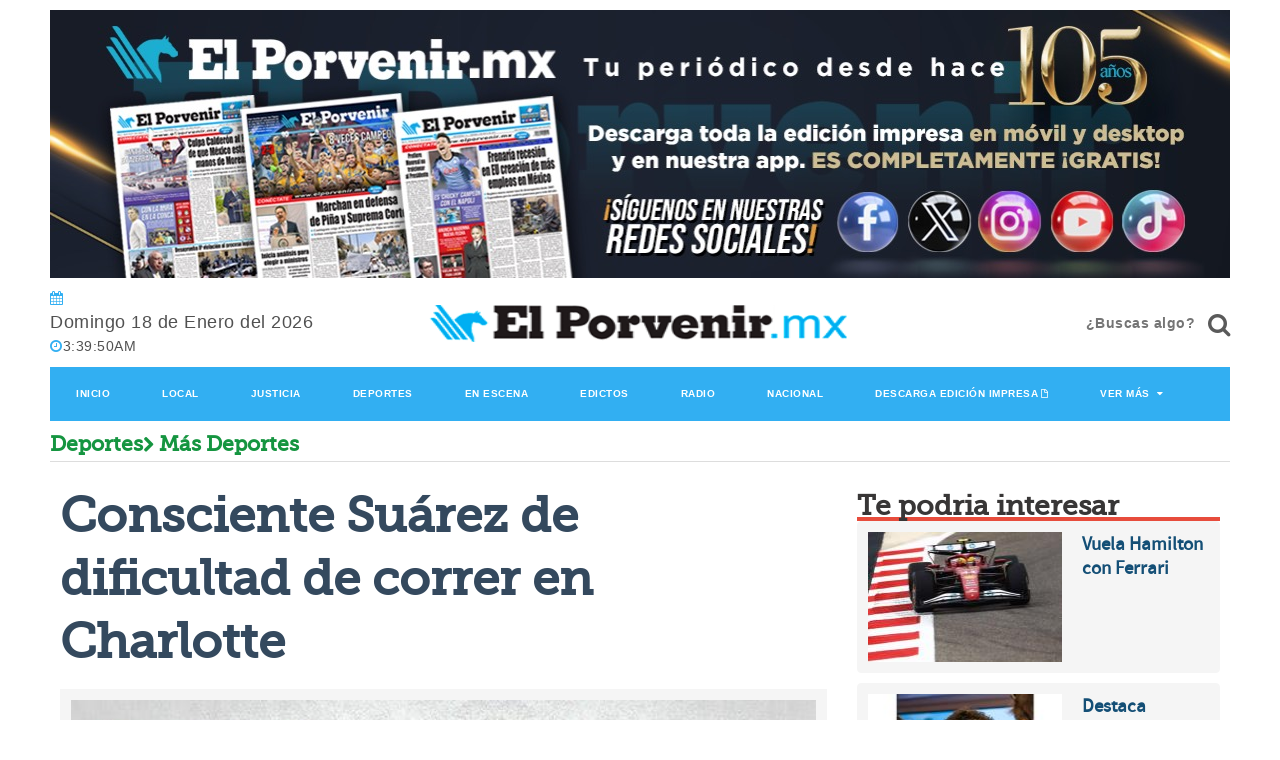

--- FILE ---
content_type: text/html; charset=utf-8
request_url: https://elporvenir.mx/deportes/consciente-suarez-de-dificultad-de-correr-en-charlotte/250079
body_size: 58219
content:
<!--dyn 02:54:46.823 p. m.  --><!DOCTYPE html><html lang="es" class="no-js"><head><link rel="icon" type="image/png" href="https://blob.elporvenir.mx/img/favicon.png"><meta charset="utf-8"><meta http-equiv="X-UA-Compatible" content="IE=edge"><meta name="viewport" content="width=device-width, initial-scale=1, maximum-scale=5" /><link rel="manifest" href="https://blob.elporvenir.mx/json/manifestv8.json"/><link rel="icon" type="image/png" href="https://blob.elporvenir.mx/img/favicon.png"><meta charset="utf-8"><meta http-equiv="X-UA-Compatible" content="IE=edge"><meta name="viewport" content="width=device-width, initial-scale=1, maximum-scale=5" /><title>Consciente Suárez de dificultad de correr en Charlotte </title><meta name="Description" content="Suárez viene de correr en el Circuito de las Américas, esto el pasado domingo" /><meta name="Keywords" content="Daniel Suárez,piloto,Trackhouse Racing,Nascar Series,Charlotte Motor Speedway,COTA" /><meta name="abstract" content="Suárez viene de correr en el Circuito de las Américas, esto el pasado domingo" /><meta name="news_keywords" content="Daniel Suárez,piloto,Trackhouse Racing,Nascar Series,Charlotte Motor Speedway,COTA" /><link rel="canonical" href="https://elporvenir.mx/deportes/consciente-suarez-de-dificultad-de-correr-en-charlotte/250079" ><link rel="amphtml" href="https://elporvenir.mx/amp/deportes/consciente-suarez-de-dificultad-de-correr-en-charlotte/250079" /><link rel="image_src" href="https://blob.elporvenir.mx/images/2021/05/26/suarez-focus-0-0-960-690.jpg"><meta property="og:image" content="https://blob.elporvenir.mx/images/2021/05/26/suarez-focus-0-0-960-690.jpg" /><meta property="og:title" content="Consciente Suárez de dificultad de correr en Charlotte"/><meta property="og:type" content="article" /><meta property="og:locale" content="es_ES" /><meta property="og:url" content="https://elporvenir.mx/deportes/consciente-suarez-de-dificultad-de-correr-en-charlotte/250079"/><meta property="og:description" content="Suárez viene de correr en el Circuito de las Américas, esto el pasado domingo"/><meta property="og:site_name" content="El Porvenir" /><meta name="twitter:card" content="summary_large_image"><meta name="twitter:image" content="https://blob.elporvenir.mx/images/2021/05/26/suarez-focus-0-0-960-690.jpg" /><meta name="twitter:title" content="Consciente Suárez de dificultad de correr en Charlotte" /><meta name="twitter:url" content="https://elporvenir.mx/deportes/consciente-suarez-de-dificultad-de-correr-en-charlotte/250079"/><meta name="twitter:description" content="Suárez viene de correr en el Circuito de las Américas, esto el pasado domingo"/><meta name="twitter:site" content="@elporvenir" /><link rel="alternate" type="application/rss+xml" title="Fuente RSS para El Porvenir - Local" href="/feedgooglenews/local"><link rel="alternate" type="application/rss+xml" title="Fuente RSS para El Porvenir - Justicia" href="/feedgooglenews/justicia"><link rel="alternate" type="application/rss+xml" title="Fuente RSS para El Porvenir - Deportes" href="/feedgooglenews/deportes"><link rel="alternate" type="application/rss+xml" title="Fuente RSS para El Porvenir - En Escena" href="/feedgooglenews/enescena"><link rel="alternate" type="application/rss+xml" title="Fuente RSS para El Porvenir - Nacional" href="/feedgooglenews/nacional"><link rel="alternate" type="application/rss+xml" title="Fuente RSS para El Porvenir - Economico" href="/feedgooglenews/economico"><link rel="alternate" type="application/rss+xml" title="Fuente RSS para El Porvenir - Joven" href="/feedgooglenews/joven"><link rel="alternate" type="application/rss+xml" title="Fuente RSS para El Porvenir - Cultural" href="/feedgooglenews/cultural"><link rel="alternate" type="application/rss+xml" title="Fuente RSS para El Porvenir - Monitor" href="/feedgooglenews/monitor"><link rel="alternate" type="application/rss+xml" title="Fuente RSS para El Porvenir - Internacional" href="/feedgooglenews/internacional"><!-- Google tag (gtag.js) --><script async src="https://www.googletagmanager.com/gtag/js?id=G-4XE373BCNM"></script><script>
    window.dataLayer = window.dataLayer || [];
    function gtag() { dataLayer.push(arguments); }
    gtag('js', new Date());

    gtag('config', 'G-4XE373BCNM');
</script><script src="https://cdn.onesignal.com/sdks/OneSignalSDK.js" defer></script><script>
    window.OneSignal = window.OneSignal || [];
    OneSignal.push(function () {
        OneSignal.init({
            appId: "39e84735-8a57-494f-a95f-d726b765e310",
        });
    });
</script><script src="https://blob.elporvenir.mx/jss/modernizr-2.6.2.min.js?v=5"></script><link rel="stylesheet" href="https://blob.elporvenir.mx/css/op/groundwork.min.css?p=2"><link rel="stylesheet" href="https://blob.elporvenir.mx/css/video.css?v=5"><link rel="stylesheet" href="https://blob.elporvenir.mx/css/animate.css?v=5"><link rel="stylesheet" href="https://blob.elporvenir.mx/css/bloquote.css?v=5"><link rel="stylesheet" href="https://blob.elporvenir.mx/css/galeriamebed.css?v=5"><link rel="stylesheet" href="https://blob.elporvenir.mx/css/jquery-ui.css?v=5"><style media="all">
    span {
        cursor: pointer;
    }

    #aumentar {
        font-size: 14px;
    }

    #disminuir {
        font-size: 14px;
    }

    #aumentarOff {
        font-size: 14px;
    }

    #disminuirOff {
        font-size: 14px;
    }

    #fotos-nota .item img {
        display: block;
        width: 100%;
        height: auto;
    }

    .owl-prev {
        left: 0px;
    }

    .owl-prev, .owl-next {
        position: absolute;
        top: 40%;
        margin-top: 0px;
        height: 70px;
        width: 50px;
        text-align: center;
    }

    .owl-next {
        right: 0px;
    }

    .video {
        width: 100% !important;
        height: auto !important;
    }

    .video-container {
        position: relative;
        padding-bottom: 56.25%;
        padding-top: 30px;
        height: 0;
        overflow: hidden;
    }

        .video-container iframe, .video-container object, .video-container embed {
            position: absolute;
            top: 0;
            left: 0;
            width: 100%;
            height: 100%;
        }
</style><style>
    #owl-demo .item img {
        display: block;
        height: auto;
    }
</style><script type="application/ld+json">
{
"@context": "https://schema.org",
"@graph": [
    {
      "@type": "NewsMediaOrganization",
      "@id": "https://elporvenir.mx/#publisher",
      "name": "El Porvenir",
      "url": "https://elporvenir.mx/",
      "sameAs": [
        "https://www.facebook.com/elporvenirmx-565757680284488/?fref=ts"
        ,"https://www.instagram.com/elporvenirmx/"
        ,"https://twitter.com/elporvenirmx"
      ],
      "logo": {
        "@type": "ImageObject",
        "@id": "https://elporvenir.mx/#logo",
        "url": "https://blob.elporvenir.mx/img/logo.png",
        "width": 434,
        "height": 132,
        "caption": "El Porvenir"
      },
      "image": {
        "@id": "https://elporvenir.mx/#logo"
      }
    },
    {
      "@type": "WebSite",
      "@id": "https://elporvenir.mx/#website",
      "url": "https://elporvenir.mx/",
      "name": "El Porvenir",
      "publisher": {
        "@id": "https://elporvenir.mx/#publisher"
      },
      "potentialAction": {
        "@type": "SearchAction",
        "target": "https://elporvenir.mx/buscar/?q={search_term_string}",
        "query-input": "required name=search_term_string"
      }
    },
{
"@type": "NewsArticle",
"mainEntityOfPage":{
"@type":"WebPage",
"@id":"https://elporvenir.mx/deportes/consciente-suarez-de-dificultad-de-correr-en-charlotte/250079"
  },
  "headline": "Consciente Suárez de dificultad de correr en Charlotte",
  "image": {
    "@type": "ImageObject",
    "url": "https://blob.elporvenir.mx/images/2021/05/26/suarez-focus-0-0-960-690.jpg",
    "height": 800,
    "width": 800
  },
  "datePublished": "2021-05-26T15:11:00-06:00",
  "dateModified": "2021-05-26T15:51:13-06:00",
  "articleSection": "deportes,masdeportes",
  "author": {
    "@type": "Person",
    "url": "https://elporvenir.mx",
    "name": "Alberto Cantú y Juan Emilio Aguillón"
  },
   "publisher": {
    "@type": "Organization",
    "name": "El Porvenir",
    "logo": {
      "@type": "ImageObject",
      "url": "https://blob.elporvenir.mx/img/logo.png",
      "width": "688",
      "height": "430"
    }
  },
  "description": "Suárez viene de correr en el Circuito de las Américas, esto el pasado domingo",
  "articleBody": "Daniel Suárez, piloto regio del equipo Trackhouse Racing de la Nascar Series, es consciente de las dificultades que tendrá en la maratónica carrera del Charlotte Motor Speedway.&nbsp;Como ser humano, intentas rendir al 100 por ciento todo el tiempo, pero cuando corres un maratón no vas a estar tan fuerte en los últimos 30 minutos. Eso es normal. La fatiga aparece, tus músculos están cansados, se está quedando sin líquido y tienes hambre. Correr es igual, especialmente en la Coca-Cola 600. Empezamos a quedarnos sin energía y tu mente se cansa después de cuatro horas de carrera. Pero veo esta carrera como un maratón y tienes que estar en la cima de tu juego para la última parte. Así que siempre trato de tener eso en mente cuando estoy en el auto. Esto no es un sprint, es un maratón. Lo que más se fatiga es una combinación de cosas. Tu cuello está cansado, tu espalda baja está cansada, las piernas están cansadas y simplemente estás fatigado. Definitivamente lo sientes a la mañana siguiente después de una carrera de 600 millas. Sientes que hiciste mucho ejercicio el día anterior, y lo hiciste dentro del auto. Dos carreras y medias de éstas de 600 millas y podría estar en casa en Monterrey, México. Es una locura pensar en ello de esa manera, mencionó en una charla que tuvo con un patrocinador importante del mexicano.&nbsp;Suárez viene de correr en el Circuito de las Américas, esto el pasado domingo, en dónde quedó en la última posición luego de una complicada carrera en COTA.&nbsp;El regio correrá el próximo domingo en el Óvalo del Charlotte Motor Speedway y ahí buscará mejorar su posición en el campeonato de pilotos, en dónde actualmente está ubicado en la posición número 24."
}
]
}
</script><meta name="ahrefs-site-verification" content="57275ab6ea980c8b08841ef89866e2730278914b4c9004b6b54ae18aeb18c7fe"><script async src="https://www.googletagmanager.com/gtag/js?id=UA-157185271-1"></script><script>
            window.dataLayer = window.dataLayer || [];
            function gtag() { dataLayer.push(arguments); }
            gtag('js', new Date());
            gtag('config', 'UA-157185271-1');
        </script><script async src="https://pagead2.googlesyndication.com/pagead/js/adsbygoogle.js?client=ca-pub-2996374624184908" crossorigin="anonymous"></script></head><body><div class="container"><div class="row"><header class="padded"><style>
        .bannerapp:after {
            content: "" !important;
            padding-left: 0 !important;
        }
    </style><div class="row"><a class="bannerapp" href="/edicionimpresa" target="_blank" title="banner edicion impresa"><img class="bannerapp" src="https://blob.elporvenir.mx/images/banneredicion2024mayo.png?v=2" alt="Banner Edicion Impresa" title="Banner Edicion Impresa" style="width:100%;height:auto;"></a></div><div class="row m-t-5 m-b-10"><style>.bluemarine,a.bluemarine,a.bluemarine:hover{background-color:#1d485f!important;color:#fff!important;border-color:#32aff2!important}</style></div><div class="row m-t-5 m-b-10 text-center-xs-only header-wrapper"><div class="one third"><p class="today-datetime"><span class="m-r-20"><em class="icon-calendar"></em><span id="today_date" style="font-size: 18px;color:#515151;"></span></span><script>
                    dows = new Array("Domingo", "Lunes", "Martes", "Miercoles", "Jueves", "Viernes", "Sabado");
                    months = new Array("Enero", "Febrero", "Marzo", "Abril", "Mayo", "Junio", "Julio", "Agosto", "Septiembre", "Octubre", "Noviembre", "Diciembre");
                    now = new Date();
                    dow = now.getDay();
                    d = now.getDate();
                    m = now.getMonth();
                    h = now.getTime();
                    y = now.getYear();
                    var today_date = dows[dow] + " " + d + " de " + months[m] + " del " + now.getFullYear();
                    document.getElementById("today_date").innerHTML = today_date
                </script><span><em class="icon-time"></em><span id="liveclock" style="color:#515151;"></span></span><script>
                    function show5() {
                        if (!document.layers && !document.all && !document.getElementById)
                            return

                        var Digital = new Date()
                        var hours = Digital.getHours()
                        var minutes = Digital.getMinutes()
                        var seconds = Digital.getSeconds()

                        var dn = "PM"
                        if (hours < 12)
                            dn = "AM"
                        if (hours > 12)
                            hours = hours - 12
                        if (hours == 0)
                            hours = 12

                        if (minutes <= 9)
                            minutes = "0" + minutes
                        if (seconds <= 9)
                            seconds = "0" + seconds
                        //change font size here to your desire
                        myclock = "" + hours + ":" + minutes + ":" + seconds + "" + dn + ""
                        if (document.layers) {
                            document.layers.liveclock.document.write(myclock)
                            document.layers.liveclock.document.close()
                        }
                        else if (document.all)
                            liveclock.innerHTML = myclock
                        else if (document.getElementById)
                            document.getElementById("liveclock").innerHTML = myclock
                        setTimeout("show5()", 1000)
                    }


                    window.onload = show5

                </script></p></div><div class="two thirds" style="text-align: center;"><div class="logo"><a href="/" target="_parent" title="El Porvenir"><picture><source media="(max-width: 767px)" data-srcset="https://blob.elporvenir.mx/img/logo.png"><img width="435" height="52" src="https://blob.elporvenir.mx/img/logo.png?v=5" alt="elporvenir.mx" title="elporvenir.mx"></picture></a></div></div><div class="one third"><div class="text-md-right"><div class="buscar"><input name="cve" onkeydown="buscador(event, false)" id="txtBuscar" class="" placeholder="¿Buscas algo?"><button type="button" onclick="buscador(event, true)" aria-label="¿Buscas algo?"><em onclick="buscador(event, true)" class="icon-search icon-1x"></em></button></div></div></div></div><nav class="nav blue"><ul aria-owns="menu1 menu2 menu3 menu4 menu5 menu6 menu7 menu8 menu9"><li id="menu1"><a class="orange" style="font-size: 10px;" href="/" title="Inicio">Inicio</a></li><li id="menu2"><a class="blue" style="font-size: 10px;" href="/local" title="Local">Local</a></li><li id="menu3"><a class="blue" style="font-size: 10px;" href="/justicia" title="Justicia">Justicia</a></li><li id="menu4"><a class="blue" style="font-size: 10px;" href="/deportes" title="Deportes">Deportes</a></li><li id="menu5"><a class="blue" style="font-size: 10px;" href="/enescena" title="EnEscena">En Escena</a></li><li id="menu6"><a class="blue" style="font-size: 10px;" href="/edictos" title="Edictos">Edictos</a></li><li id="menu7"><a class="blue" style="font-size: 10px;" href="/radio" title="Radios">Radio</a></li><li id="menu8"><a class="blue" style="font-size: 10px;" href="/nacional" title="Nacional">Nacional</a></li><li id="menu9"><a class="blue" style="font-size: 10px;" target="_blank" href="https://blob.elporvenir.mx/pdf/ElPorvenirpdf2025-02-28.pdf" title="Descarga edición impresa">Descarga edición impresa</a></li><li><a class="blue" href="#" style="font-size: 10px;" title="Ver Más">Ver Más</a><ul><li><a class="blue" href="/economico" title="Económico">Económico</a></li><li><a class="blue" href="/internacional" title="Internacional">Internacional</a></li><li><a class="blue" href="/opinion" title="Opinion">Opinión</a></li><li><a class="blue" href="/joven" title="Joven">Joven</a></li><li><a class="blue" href="/cultural" title="Cultural">Cultural</a></li><li><a class="blue" href="/monitor" title="Monitor">Monitor</a></li><li><a class="blue" href="/edicionimpresa" style="line-height: 1.2" title="Edición Impresa">Edición Impresa</a></li><li><a class="blue" href="/fotogalerias" title="Fotogalerías">Fotogalerías</a></li><li><a class="blue" href="/porvenirtv" title="PorvenirTV">PorvenirTV</a></li><li><a class="blue" href="/horoscopos" title="Horoscopos">Horoscopos</a></li></ul></li></ul></nav></header><main id="main"><!-- ctrlNota Inicio --><style>

    #mitexto {
        font-size:16px;
    }

    #botones_tiendas {
        display: inline-block;
        float: right;
        text-align: center;
    }

    @media screen and (max-width: 500px) {
        #botones_tiendas {
            float: none;
            margin-bottom: 15px;
        }
    }
</style><div class="container"><div class="row"><div class="pad-right pad-left"><h3 class="zero museo-slab seccion4"><a class="seccion4" href="/deportes">Deportes</a><em class="icon-chevron-right small"></em>
                Más Deportes
            </h3><hr></div></div></div><div class="container"><div class="row"><div class="padded"><div class="two thirds padded "><div class="pad-right large asphalt"><h1 class="museo-slab ">Consciente Suárez de dificultad de correr en Charlotte</h1></div><div class="box  square silver align-center"><div class="row charcoal "><div id="fotos-nota" class="fotos-nota"><div class="item"><picture><source media="(max-width: 768px)" srcset="https://blob.elporvenir.mx/images/2021/05/26/suarez-focus-0-0-352-294.jpg"><img class="lazy" style="border: 0;" src="https://blob.elporvenir.mx/images/2021/05/26/suarez-focus-0-0-745-622.jpg" 
                                                        alt="Consciente Suárez de dificultad de correr en Charlotte" title="Consciente Suárez de dificultad de correr en Charlotte"></picture></div></div><div class="row charcoal align-center"><hr></div></div></div><div class="row charcoal align-center"><hr>
                            Publicación:26-05-2021
                            <hr></div><div style="display: flex;"><button aria-label="Share Facebook" class="button" style="margin-right: 10px; border-radius: 40px; width: 40px; height: 40px; font-size: 10px; background-color: #3b5998; border-color: #3b5998; color: white;" data-sharer="facebook" data-url="https://elporvenir.mx/deportes/consciente-suarez-de-dificultad-de-correr-en-charlotte/250079"><em class="icon-facebook  icon-2x"></em></button><button aria-label="Share Twitter" class="button" style="margin-right: 10px; border-radius: 40px; width: 40px; height: 40px; font-size: 10px; background-color: #1DA1F2; border-color: #1DA1F2; color: white;" data-sharer="twitter" data-title="Consciente Suárez de dificultad de correr en Charlotte" data-url="https://elporvenir.mx/deportes/consciente-suarez-de-dificultad-de-correr-en-charlotte/250079"><em class="icon-twitter  icon-2x"></em></button><button aria-label="Share Whatsapp" class="button" style="margin-right: 10px; border-radius: 40px; width: 40px; height: 40px; font-size: 10px; background-color: #4cca5a; border-color: #4cca5a; color: white;" data-sharer="whatsapp" data-title="Consciente Suárez de dificultad de correr en Charlotte" data-url='https://elporvenir.mx/deportes/consciente-suarez-de-dificultad-de-correr-en-charlotte/250079'><img src="https://blob.elporvenir.mx/images/whatsapp-logo-3-1.png" alt="whatsapp" style="width: 20px;" /></button></div><div class="row small silver" id="tagcloud_small"><h2 class="charcoal" style="display: inline-grid;">TEMA: <a href="/tags/automovilismo-2489/" class="tag7">#Automovilismo&nbsp;&nbsp;</a></h2><div id="botones_tiendas" class="content-btn"><a href="https://play.google.com/store/apps/details?id=com.elporvenir.mx" target="_blank"><img width="122" height="41" src="https://blob.elporvenir.mx/img/landigapps-googleplay.png" alt="version android" border="0"></a><a href="https://apps.apple.com/mx/app/el-porvenir-mx/id1548503411?l=en" target="_blank"><img width="122" height="41" src="https://blob.elporvenir.mx/img/landigapps-appstore.png" alt="version iphone" border="0"></a></div></div><span id="aumentar" class="button blue small"><em class="icon-font"></em>+</span><span id="aumentarOff" class="button disabled small"><em class="icon-font"></em>+</span><span id="disminuir" class="button small blue"><em class="icon-font"></em>-</span><span id="disminuirOff" class="button disabled small"><em class="icon-font"></em>-</span><span id="restablecer" class="button small blue"><em class="icon-font"></em></span><span id="restablecerOff" class="button disabled small"><em class="icon-font"></em></span><div id="contenido"><br><h3>Suárez viene de correr en el Circuito de las Américas, esto el pasado domingo</h3><div id="mitexto" class="six padded border-left border-right"><p><strong>Daniel Suárez</strong>, <strong>piloto</strong> regio del equipo <strong>Trackhouse Racing</strong> de la <strong>Nascar Series</strong>, es consciente de las dificultades que tendrá en la maratónica carrera del <strong>Charlotte Motor Speedway</strong>.&nbsp;</p><p>"Como ser humano, intentas rendir al 100 por ciento todo el tiempo, pero cuando corres un maratón no vas a estar tan fuerte en los últimos 30 minutos. Eso es normal. La fatiga aparece, tus músculos están cansados, se está quedando sin líquido y tienes hambre. Correr es igual, especialmente en la Coca-Cola 600. Empezamos a quedarnos sin energía y tu mente se cansa después de cuatro horas de carrera.</p><p>" Pero veo esta carrera como un maratón y tienes que estar en la cima de tu juego para la última parte. Así que siempre trato de tener eso en mente cuando estoy en el auto. Esto no es un sprint, es un maratón. Lo que más se fatiga es una combinación de cosas. Tu cuello está cansado, tu espalda baja está cansada, las piernas están cansadas y simplemente estás fatigado. Definitivamente lo sientes a la mañana siguiente después de una carrera de 600 millas. Sientes que hiciste mucho ejercicio el día anterior, y lo hiciste dentro del auto. Dos carreras y medias de éstas de 600 millas y podría estar en casa en Monterrey, México. Es una locura pensar en ello de esa manera", mencionó en una charla que tuvo con un patrocinador importante del mexicano.&nbsp;</p><p>Suárez viene de correr en el Circuito de las Américas, esto el pasado domingo, en dónde quedó en la última posición luego de una complicada carrera en <strong>COTA</strong>.&nbsp;</p><input type="hidden" value="ctrlNotaPublicidadParrafo" /><script defer id="videoo-library" data-id="9d4c976c3cfb3d5c94cb97f32a4c2b450e61b4bdff8a615064c1b4e867e14aa4" src="https://static.videoo.tv/9d4c976c3cfb3d5c94cb97f32a4c2b450e61b4bdff8a615064c1b4e867e14aa4.js"></script><p>El regio correrá el próximo domingo en el Óvalo del <strong>Charlotte Motor Speedway</strong> y ahí buscará mejorar su posición en el campeonato de pilotos, en dónde actualmente está ubicado en la posición número 24.</p></div></div><br><br>
                        &#171; El Porvenir / Alberto Cantú &#187;
                        <hr></div><div class="one third padded one-up-small-tablet one-up-mobile"><div class="row pad-left"><div class="large head-box charcoal museo-slab tituloModulos">
        Te podria interesar
    </div><div class="border-bottom-head red"></div></div><div class="row pad-left"><div id="titulares_1"><div class="box one whole medium padded gap-bottom silver"><div class="row"><div class="three fifths pad-right two-up-small-tablet one-up-mobile"><a href="/deportes/vuela-hamilton-con-ferrari/832038"><picture><source media="(max-width: 767px)" srcset="https://blob.elporvenir.mx/images/2025/02/28/hamilton-f06c894a-focus-0-0-308-130.jpg"><img class="one whole lazy" style="border: 0;" data-src="https://blob.elporvenir.mx/images/2025/02/28/hamilton-f06c894a-focus-0-0-195-130.jpg" alt="Vuela Hamilton con Ferrari" title="Vuela Hamilton con Ferrari"></picture></a></div><div class="two fifths pad-left two-up-small-tablet one-up-mobile"><a class="blueLink" href="/deportes/vuela-hamilton-con-ferrari/832038"><h4 data-truncate="5" style="margin-bottom: 0px;">Vuela Hamilton con Ferrari</h4><!-- no hay galeria relacionada dentro de la nota --><!-- no hay video relacionado dentro de la nota --></a></div></div></div><div class="pad-top"></div><div class="box one whole medium padded gap-bottom silver"><div class="row"><div class="three fifths pad-right two-up-small-tablet one-up-mobile"><a href="/deportes/destaca-mclaren-en-primer-test-en-bahrein/831628"><picture><source media="(max-width: 767px)" srcset="https://blob.elporvenir.mx/images/2025/02/27/mclaren-1b6abf7b-focus-0-0-308-130.jpg"><img class="one whole lazy" style="border: 0;" data-src="https://blob.elporvenir.mx/images/2025/02/27/mclaren-1b6abf7b-focus-0-0-195-130.jpg" alt="Destaca McLaren en primer test en Bahrein " title="Destaca McLaren en primer test en Bahrein "></picture></a></div><div class="two fifths pad-left two-up-small-tablet one-up-mobile"><a class="blueLink" href="/deportes/destaca-mclaren-en-primer-test-en-bahrein/831628"><h4 data-truncate="5" style="margin-bottom: 0px;">Destaca McLaren en primer test en Bahrein 
</h4><!-- no hay galeria relacionada dentro de la nota --><!-- no hay video relacionado dentro de la nota --></a></div></div></div><div class="pad-top"></div><div class="box one whole medium padded gap-bottom silver"><div class="row"><div class="three fifths pad-right two-up-small-tablet one-up-mobile"><a href="/deportes/recibira-la-nascar-cup-el-hermanos-rodriguez/831626"><picture><source media="(max-width: 767px)" srcset="https://blob.elporvenir.mx/images/2025/02/27/nascar-6865bb88-focus-0.2-0.25-308-130.jpg"><img class="one whole lazy" style="border: 0;" data-src="https://blob.elporvenir.mx/images/2025/02/27/nascar-6865bb88-focus-0.2-0.25-195-130.jpg" alt="Recibirá la Nascar Cup el Hermanos Rodríguez" title="Recibirá la Nascar Cup el Hermanos Rodríguez"></picture></a></div><div class="two fifths pad-left two-up-small-tablet one-up-mobile"><a class="blueLink" href="/deportes/recibira-la-nascar-cup-el-hermanos-rodriguez/831626"><h4 data-truncate="5" style="margin-bottom: 0px;">Recibirá la Nascar Cup el Hermanos Rodríguez
</h4><!-- no hay galeria relacionada dentro de la nota --><!-- no hay video relacionado dentro de la nota --></a></div></div></div><div class="pad-top"></div><div class="box one whole medium padded gap-bottom silver"><div class="row"><div class="three fifths pad-right two-up-small-tablet one-up-mobile"><a href="/deportes/que-esperar-para-la-proxima-temporada-de-f1/830863"><picture><source media="(max-width: 767px)" srcset="https://blob.elporvenir.mx/images/2025/02/25/formula-1-bahrain-gp-2022-land-2-96ca30e9-focus-min0.17-min0.42-308-130.jpg"><img class="one whole lazy" style="border: 0;" data-src="https://blob.elporvenir.mx/images/2025/02/25/formula-1-bahrain-gp-2022-land-2-96ca30e9-focus-min0.17-min0.42-195-130.jpg" alt="¿Qué esperar para la próxima temporada de F1?" title="¿Qué esperar para la próxima temporada de F1?"></picture></a></div><div class="two fifths pad-left two-up-small-tablet one-up-mobile"><a class="blueLink" href="/deportes/que-esperar-para-la-proxima-temporada-de-f1/830863"><h4 data-truncate="5" style="margin-bottom: 0px;">¿Qué esperar para la próxima temporada de F1?
</h4><!-- no hay galeria relacionada dentro de la nota --><!-- no hay video relacionado dentro de la nota --></a></div></div></div><div class="pad-top"></div></div></div><br><div class="row pad-left"><div class="large head-box charcoal museo-slab tituloModulos">
        Otras Noticias
    </div><div class="border-bottom-head yellow"></div></div><div class="row pad-left"><div id="titulares_2"><div class="box one whole medium padded gap-bottom silver"><div class="row"><div class="three fifths pad-right two-up-small-tablet one-up-mobile"><a href="/deportes/se-resiente-gignac-de-su-lesion-y-no-jugara-ante-necaxa/832108"><picture><source media="(max-width: 767px)" srcset="https://blob.elporvenir.mx/images/2025/02/28/crop-w1279-h1067-whatsapp-image-2025-02-28-at-20019-pm-a42a8596-focus-min0.06-0.59-308-130.jpg"><img class="one whole lazy" style="border: 0;" data-src="https://blob.elporvenir.mx/images/2025/02/28/crop-w1279-h1067-whatsapp-image-2025-02-28-at-20019-pm-a42a8596-focus-min0.06-0.59-195-130.jpg" alt="Se resiente Gignac de su lesión y no jugará ante Necaxa" title="Se resiente Gignac de su lesión y no jugará ante Necaxa"></picture></a></div><div class="two fifths pad-left two-up-small-tablet one-up-mobile"><a class="blueLink" href="/deportes/se-resiente-gignac-de-su-lesion-y-no-jugara-ante-necaxa/832108"><h4 data-truncate="5" style="margin-bottom: 0px;">Se resiente Gignac de su lesión y no jugará ante Necaxa</h4><!-- no hay galeria relacionada dentro de la nota --><!-- no hay video relacionado dentro de la nota --></a></div></div></div><div class="pad-top"></div><div class="box one whole medium padded gap-bottom silver"><div class="row"><div class="three fifths pad-right two-up-small-tablet one-up-mobile"><a href="/deportes/comienza-a-definir-demichelis-11-titular-para-enfrentar-al-santos/832106"><picture><source media="(max-width: 767px)" srcset="https://blob.elporvenir.mx/images/2025/02/28/crop-w1279-h1067-whatsapp-image-2025-02-28-at-12137-pm-7d548407-focus-0.13-0.53-308-130.jpg"><img class="one whole lazy" style="border: 0;" data-src="https://blob.elporvenir.mx/images/2025/02/28/crop-w1279-h1067-whatsapp-image-2025-02-28-at-12137-pm-7d548407-focus-0.13-0.53-195-130.jpg" alt="Comienza a definir Demichelis 11 titular para enfrentar al Santos" title="Comienza a definir Demichelis 11 titular para enfrentar al Santos"></picture></a></div><div class="two fifths pad-left two-up-small-tablet one-up-mobile"><a class="blueLink" href="/deportes/comienza-a-definir-demichelis-11-titular-para-enfrentar-al-santos/832106"><h4 data-truncate="5" style="margin-bottom: 0px;">Comienza a definir Demichelis 11 titular para enfrentar al Santos</h4><!-- no hay galeria relacionada dentro de la nota --><!-- no hay video relacionado dentro de la nota --></a></div></div></div><div class="pad-top"></div><div class="box one whole medium padded gap-bottom silver"><div class="row"><div class="three fifths pad-right two-up-small-tablet one-up-mobile"><a href="/deportes/recupera-rayados-a-victor-guzman/832049"><picture><source media="(max-width: 767px)" srcset="https://blob.elporvenir.mx/images/2025/02/28/crop-w178-h148-guzman-5ce8d361-focus-0.16-0.32-308-130.jpg"><img class="one whole lazy" style="border: 0;" data-src="https://blob.elporvenir.mx/images/2025/02/28/crop-w178-h148-guzman-5ce8d361-focus-0.16-0.32-195-130.jpg" alt="Recupera Rayados a Víctor Guzmán" title="Recupera Rayados a Víctor Guzmán"></picture></a></div><div class="two fifths pad-left two-up-small-tablet one-up-mobile"><a class="blueLink" href="/deportes/recupera-rayados-a-victor-guzman/832049"><h4 data-truncate="5" style="margin-bottom: 0px;">Recupera Rayados a Víctor Guzmán</h4><!-- no hay galeria relacionada dentro de la nota --><!-- no hay video relacionado dentro de la nota --></a></div></div></div><div class="pad-top"></div></div></div><br><div id="notaedicionimpresa"></div><div class="padded"></div><br></div></div></div></div></main></div></div><style>
    .listadoseccionesfooter > li {
        margin-top: 15px;
    }
</style><footer class="gap-top bounceInUp animated"><div class="box square charcoal"><div class="container padded"><div class="row"><div class="one small-tablet fourth padded"><h2 class="green" style="font-size: 1.16667em;">Mapa del sitio</h2><ul class="unstyled listadoseccionesfooter"><li><a href="/nacional" title="Nacional">Nacional</a></li><li><a href="/internacional" title="Internacional">Internacional</a></li><li><a href="/economico" title="Economico">Economico</a></li><li><a href="/local" title="Local">Local</a></li><li><a href="/deportes" title="Deportes">Deportes</a></li><li><a href="/justicia" title="Justicia">Justicia</a></li><li><a href="/opinion" title="Opinion">Opinion</a></li><li><a href="/enescena" title="EnEscena">EnEscena</a></li><li><a href="/joven" title="Joven">Joven</a></li><li><a href="/cultural" title="Cultural">Cultural</a></li><li><a href="/monitor" title="Monitor">Monitor</a></li></ul></div><div class="three small-tablet fourths padded"><h2 class="blue" style="color: #7eb5d3 !important;font-size: 1.16667em;">Secciones</h2><ul class="unstyled three-column two-column-mobile listadoseccionesfooter"><li><a href="/nacional" title="Nacional">Nacional</a></li><li><a href="/internacional" title="Internacional">Internacional</a></li><li><a href="/economico" title="Economico">Economico</a></li><li><a href="/local" title="Local">Local</a></li><li><a href="/deportes" title="Deportes">Deportes</a></li><li><a href="/justicia" title="Justicia">Justicia</a></li><li><a href="/opinion" title="Opinion">Opinion</a></li><li><a href="/enescena" title="EnEscena">EnEscena</a></li><li><a href="/joven" title="Joven">Joven</a></li><li><a href="/cultural" title="Cultural">Cultural</a></li><li><a href="/monitor" title="Monitor">Monitor</a></li></ul></div></div></div></div><div class="box square"><div class="container padded"><div class="row"><div class="one half padded"><p>Copyright 2025 Editorial . <a href="/" target="_blank" class="noicon" title="El Porvenir">El Porvenir</a></p><p><a class="noicon" href="/" target="_self" title="El Porvenir" style="margin-top:10px;">Inicio</a>&nbsp;
                        &nbsp;<a class="noicon" href="/quienessomos" target="_self" title="Quiénes Sómos" style="margin-top:10px;">Quiénes Somos</a> &nbsp;
                        &nbsp;<a class="noicon" href="/directorio" target="_self" title="Directorio" style="margin-top:10px;">Directorio</a> &nbsp;
                        &nbsp;<a class="noicon" href="/contactanos" target="_self" title="Contacto" style="margin-top:10px;">Contacto</a> &nbsp;
                        &nbsp;<a class="noicon" href="/avisodeprivacidad" target="_self" title="Aviso de Privacidad" style="margin-top:10px;">Aviso de Privacidad</a> &nbsp;</p></div><div class="one half padded"><span id="siteseal"></span><p class="large padded align-right align-center-small-tablet"></p></div></div></div></div></footer><script>/*! jQuery v1.10.2 | (c) 2005, 2013 jQuery Foundation, Inc. | jquery.org/license
    //@ sourceMappingURL=jquery-1.10.2.min.map
    */
    (function (e, t) {
        var n, r, i = typeof t, o = e.location, a = e.document, s = a.documentElement, l = e.jQuery, u = e.$, c = {}, p = [], f = "1.10.2", d = p.concat, h = p.push, g = p.slice, m = p.indexOf, y = c.toString, v = c.hasOwnProperty, b = f.trim, x = function (e, t) { return new x.fn.init(e, t, r) }, w = /[+-]?(?:\d*\.|)\d+(?:[eE][+-]?\d+|)/.source, T = /\S+/g, C = /^[\s\uFEFF\xA0]+|[\s\uFEFF\xA0]+$/g, N = /^(?:\s*(<[\w\W]+>)[^>]*|#([\w-]*))$/, k = /^<(\w+)\s*\/?>(?:<\/\1>|)$/, E = /^[\],:{}\s]*$/, S = /(?:^|:|,)(?:\s*\[)+/g, A = /\\(?:["\\\/bfnrt]|u[\da-fA-F]{4})/g, j = /"[^"\\\r\n]*"|true|false|null|-?(?:\d+\.|)\d+(?:[eE][+-]?\d+|)/g, D = /^-ms-/, L = /-([\da-z])/gi, H = function (e, t) { return t.toUpperCase() }, q = function (e) { (a.addEventListener || "load" === e.type || "complete" === a.readyState) && (_(), x.ready()) }, _ = function () { a.addEventListener ? (a.removeEventListener("DOMContentLoaded", q, !1), e.removeEventListener("load", q, !1)) : (a.detachEvent("onreadystatechange", q), e.detachEvent("onload", q)) }; x.fn = x.prototype = { jquery: f, constructor: x, init: function (e, n, r) { var i, o; if (!e) return this; if ("string" == typeof e) { if (i = "<" === e.charAt(0) && ">" === e.charAt(e.length - 1) && e.length >= 3 ? [null, e, null] : N.exec(e), !i || !i[1] && n) return !n || n.jquery ? (n || r).find(e) : this.constructor(n).find(e); if (i[1]) { if (n = n instanceof x ? n[0] : n, x.merge(this, x.parseHTML(i[1], n && n.nodeType ? n.ownerDocument || n : a, !0)), k.test(i[1]) && x.isPlainObject(n)) for (i in n) x.isFunction(this[i]) ? this[i](n[i]) : this.attr(i, n[i]); return this } if (o = a.getElementById(i[2]), o && o.parentNode) { if (o.id !== i[2]) return r.find(e); this.length = 1, this[0] = o } return this.context = a, this.selector = e, this } return e.nodeType ? (this.context = this[0] = e, this.length = 1, this) : x.isFunction(e) ? r.ready(e) : (e.selector !== t && (this.selector = e.selector, this.context = e.context), x.makeArray(e, this)) }, selector: "", length: 0, toArray: function () { return g.call(this) }, get: function (e) { return null == e ? this.toArray() : 0 > e ? this[this.length + e] : this[e] }, pushStack: function (e) { var t = x.merge(this.constructor(), e); return t.prevObject = this, t.context = this.context, t }, each: function (e, t) { return x.each(this, e, t) }, ready: function (e) { return x.ready.promise().done(e), this }, slice: function () { return this.pushStack(g.apply(this, arguments)) }, first: function () { return this.eq(0) }, last: function () { return this.eq(-1) }, eq: function (e) { var t = this.length, n = +e + (0 > e ? t : 0); return this.pushStack(n >= 0 && t > n ? [this[n]] : []) }, map: function (e) { return this.pushStack(x.map(this, function (t, n) { return e.call(t, n, t) })) }, end: function () { return this.prevObject || this.constructor(null) }, push: h, sort: [].sort, splice: [].splice }, x.fn.init.prototype = x.fn, x.extend = x.fn.extend = function () { var e, n, r, i, o, a, s = arguments[0] || {}, l = 1, u = arguments.length, c = !1; for ("boolean" == typeof s && (c = s, s = arguments[1] || {}, l = 2), "object" == typeof s || x.isFunction(s) || (s = {}), u === l && (s = this, --l); u > l; l++)if (null != (o = arguments[l])) for (i in o) e = s[i], r = o[i], s !== r && (c && r && (x.isPlainObject(r) || (n = x.isArray(r))) ? (n ? (n = !1, a = e && x.isArray(e) ? e : []) : a = e && x.isPlainObject(e) ? e : {}, s[i] = x.extend(c, a, r)) : r !== t && (s[i] = r)); return s }, x.extend({ expando: "jQuery" + (f + Math.random()).replace(/\D/g, ""), noConflict: function (t) { return e.$ === x && (e.$ = u), t && e.jQuery === x && (e.jQuery = l), x }, isReady: !1, readyWait: 1, holdReady: function (e) { e ? x.readyWait++ : x.ready(!0) }, ready: function (e) { if (e === !0 ? !--x.readyWait : !x.isReady) { if (!a.body) return setTimeout(x.ready); x.isReady = !0, e !== !0 && --x.readyWait > 0 || (n.resolveWith(a, [x]), x.fn.trigger && x(a).trigger("ready").off("ready")) } }, isFunction: function (e) { return "function" === x.type(e) }, isArray: Array.isArray || function (e) { return "array" === x.type(e) }, isWindow: function (e) { return null != e && e == e.window }, isNumeric: function (e) { return !isNaN(parseFloat(e)) && isFinite(e) }, type: function (e) { return null == e ? e + "" : "object" == typeof e || "function" == typeof e ? c[y.call(e)] || "object" : typeof e }, isPlainObject: function (e) { var n; if (!e || "object" !== x.type(e) || e.nodeType || x.isWindow(e)) return !1; try { if (e.constructor && !v.call(e, "constructor") && !v.call(e.constructor.prototype, "isPrototypeOf")) return !1 } catch (r) { return !1 } if (x.support.ownLast) for (n in e) return v.call(e, n); for (n in e); return n === t || v.call(e, n) }, isEmptyObject: function (e) { var t; for (t in e) return !1; return !0 }, error: function (e) { throw Error(e) }, parseHTML: function (e, t, n) { if (!e || "string" != typeof e) return null; "boolean" == typeof t && (n = t, t = !1), t = t || a; var r = k.exec(e), i = !n && []; return r ? [t.createElement(r[1])] : (r = x.buildFragment([e], t, i), i && x(i).remove(), x.merge([], r.childNodes)) }, parseJSON: function (n) { return e.JSON && e.JSON.parse ? e.JSON.parse(n) : null === n ? n : "string" == typeof n && (n = x.trim(n), n && E.test(n.replace(A, "@").replace(j, "]").replace(S, ""))) ? Function("return " + n)() : (x.error("Invalid JSON: " + n), t) }, parseXML: function (n) { var r, i; if (!n || "string" != typeof n) return null; try { e.DOMParser ? (i = new DOMParser, r = i.parseFromString(n, "text/xml")) : (r = new ActiveXObject("Microsoft.XMLDOM"), r.async = "false", r.loadXML(n)) } catch (o) { r = t } return r && r.documentElement && !r.getElementsByTagName("parsererror").length || x.error("Invalid XML: " + n), r }, noop: function () { }, globalEval: function (t) { t && x.trim(t) && (e.execScript || function (t) { e.eval.call(e, t) })(t) }, camelCase: function (e) { return e.replace(D, "ms-").replace(L, H) }, nodeName: function (e, t) { return e.nodeName && e.nodeName.toLowerCase() === t.toLowerCase() }, each: function (e, t, n) { var r, i = 0, o = e.length, a = M(e); if (n) { if (a) { for (; o > i; i++)if (r = t.apply(e[i], n), r === !1) break } else for (i in e) if (r = t.apply(e[i], n), r === !1) break } else if (a) { for (; o > i; i++)if (r = t.call(e[i], i, e[i]), r === !1) break } else for (i in e) if (r = t.call(e[i], i, e[i]), r === !1) break; return e }, trim: b && !b.call("\ufeff\u00a0") ? function (e) { return null == e ? "" : b.call(e) } : function (e) { return null == e ? "" : (e + "").replace(C, "") }, makeArray: function (e, t) { var n = t || []; return null != e && (M(Object(e)) ? x.merge(n, "string" == typeof e ? [e] : e) : h.call(n, e)), n }, inArray: function (e, t, n) { var r; if (t) { if (m) return m.call(t, e, n); for (r = t.length, n = n ? 0 > n ? Math.max(0, r + n) : n : 0; r > n; n++)if (n in t && t[n] === e) return n } return -1 }, merge: function (e, n) { var r = n.length, i = e.length, o = 0; if ("number" == typeof r) for (; r > o; o++)e[i++] = n[o]; else while (n[o] !== t) e[i++] = n[o++]; return e.length = i, e }, grep: function (e, t, n) { var r, i = [], o = 0, a = e.length; for (n = !!n; a > o; o++)r = !!t(e[o], o), n !== r && i.push(e[o]); return i }, map: function (e, t, n) { var r, i = 0, o = e.length, a = M(e), s = []; if (a) for (; o > i; i++)r = t(e[i], i, n), null != r && (s[s.length] = r); else for (i in e) r = t(e[i], i, n), null != r && (s[s.length] = r); return d.apply([], s) }, guid: 1, proxy: function (e, n) { var r, i, o; return "string" == typeof n && (o = e[n], n = e, e = o), x.isFunction(e) ? (r = g.call(arguments, 2), i = function () { return e.apply(n || this, r.concat(g.call(arguments))) }, i.guid = e.guid = e.guid || x.guid++, i) : t }, access: function (e, n, r, i, o, a, s) { var l = 0, u = e.length, c = null == r; if ("object" === x.type(r)) { o = !0; for (l in r) x.access(e, n, l, r[l], !0, a, s) } else if (i !== t && (o = !0, x.isFunction(i) || (s = !0), c && (s ? (n.call(e, i), n = null) : (c = n, n = function (e, t, n) { return c.call(x(e), n) })), n)) for (; u > l; l++)n(e[l], r, s ? i : i.call(e[l], l, n(e[l], r))); return o ? e : c ? n.call(e) : u ? n(e[0], r) : a }, now: function () { return (new Date).getTime() }, swap: function (e, t, n, r) { var i, o, a = {}; for (o in t) a[o] = e.style[o], e.style[o] = t[o]; i = n.apply(e, r || []); for (o in t) e.style[o] = a[o]; return i } }), x.ready.promise = function (t) { if (!n) if (n = x.Deferred(), "complete" === a.readyState) setTimeout(x.ready); else if (a.addEventListener) a.addEventListener("DOMContentLoaded", q, !1), e.addEventListener("load", q, !1); else { a.attachEvent("onreadystatechange", q), e.attachEvent("onload", q); var r = !1; try { r = null == e.frameElement && a.documentElement } catch (i) { } r && r.doScroll && function o() { if (!x.isReady) { try { r.doScroll("left") } catch (e) { return setTimeout(o, 50) } _(), x.ready() } }() } return n.promise(t) }, x.each("Boolean Number String Function Array Date RegExp Object Error".split(" "), function (e, t) { c["[object " + t + "]"] = t.toLowerCase() }); function M(e) { var t = e.length, n = x.type(e); return x.isWindow(e) ? !1 : 1 === e.nodeType && t ? !0 : "array" === n || "function" !== n && (0 === t || "number" == typeof t && t > 0 && t - 1 in e) } r = x(a), function (e, t) { var n, r, i, o, a, s, l, u, c, p, f, d, h, g, m, y, v, b = "sizzle" + -new Date, w = e.document, T = 0, C = 0, N = st(), k = st(), E = st(), S = !1, A = function (e, t) { return e === t ? (S = !0, 0) : 0 }, j = typeof t, D = 1 << 31, L = {}.hasOwnProperty, H = [], q = H.pop, _ = H.push, M = H.push, O = H.slice, F = H.indexOf || function (e) { var t = 0, n = this.length; for (; n > t; t++)if (this[t] === e) return t; return -1 }, B = "checked|selected|async|autofocus|autoplay|controls|defer|disabled|hidden|ismap|loop|multiple|open|readonly|required|scoped", P = "[\\x20\\t\\r\\n\\f]", R = "(?:\\\\.|[\\w-]|[^\\x00-\\xa0])+", W = R.replace("w", "w#"), $ = "\\[" + P + "*(" + R + ")" + P + "*(?:([*^$|!~]?=)" + P + "*(?:(['\"])((?:\\\\.|[^\\\\])*?)\\3|(" + W + ")|)|)" + P + "*\\]", I = ":(" + R + ")(?:\\(((['\"])((?:\\\\.|[^\\\\])*?)\\3|((?:\\\\.|[^\\\\()[\\]]|" + $.replace(3, 8) + ")*)|.*)\\)|)", z = RegExp("^" + P + "+|((?:^|[^\\\\])(?:\\\\.)*)" + P + "+$", "g"), X = RegExp("^" + P + "*," + P + "*"), U = RegExp("^" + P + "*([>+~]|" + P + ")" + P + "*"), V = RegExp(P + "*[+~]"), Y = RegExp("=" + P + "*([^\\]'\"]*)" + P + "*\\]", "g"), J = RegExp(I), G = RegExp("^" + W + "$"), Q = { ID: RegExp("^#(" + R + ")"), CLASS: RegExp("^\\.(" + R + ")"), TAG: RegExp("^(" + R.replace("w", "w*") + ")"), ATTR: RegExp("^" + $), PSEUDO: RegExp("^" + I), CHILD: RegExp("^:(only|first|last|nth|nth-last)-(child|of-type)(?:\\(" + P + "*(even|odd|(([+-]|)(\\d*)n|)" + P + "*(?:([+-]|)" + P + "*(\\d+)|))" + P + "*\\)|)", "i"), bool: RegExp("^(?:" + B + ")$", "i"), needsContext: RegExp("^" + P + "*[>+~]|:(even|odd|eq|gt|lt|nth|first|last)(?:\\(" + P + "*((?:-\\d)?\\d*)" + P + "*\\)|)(?=[^-]|$)", "i") }, K = /^[^{]+\{\s*\[native \w/, Z = /^(?:#([\w-]+)|(\w+)|\.([\w-]+))$/, et = /^(?:input|select|textarea|button)$/i, tt = /^h\d$/i, nt = /'|\\/g, rt = RegExp("\\\\([\\da-f]{1,6}" + P + "?|(" + P + ")|.)", "ig"), it = function (e, t, n) { var r = "0x" + t - 65536; return r !== r || n ? t : 0 > r ? String.fromCharCode(r + 65536) : String.fromCharCode(55296 | r >> 10, 56320 | 1023 & r) }; try { M.apply(H = O.call(w.childNodes), w.childNodes), H[w.childNodes.length].nodeType } catch (ot) { M = { apply: H.length ? function (e, t) { _.apply(e, O.call(t)) } : function (e, t) { var n = e.length, r = 0; while (e[n++] = t[r++]); e.length = n - 1 } } } function at(e, t, n, i) { var o, a, s, l, u, c, d, m, y, x; if ((t ? t.ownerDocument || t : w) !== f && p(t), t = t || f, n = n || [], !e || "string" != typeof e) return n; if (1 !== (l = t.nodeType) && 9 !== l) return []; if (h && !i) { if (o = Z.exec(e)) if (s = o[1]) { if (9 === l) { if (a = t.getElementById(s), !a || !a.parentNode) return n; if (a.id === s) return n.push(a), n } else if (t.ownerDocument && (a = t.ownerDocument.getElementById(s)) && v(t, a) && a.id === s) return n.push(a), n } else { if (o[2]) return M.apply(n, t.getElementsByTagName(e)), n; if ((s = o[3]) && r.getElementsByClassName && t.getElementsByClassName) return M.apply(n, t.getElementsByClassName(s)), n } if (r.qsa && (!g || !g.test(e))) { if (m = d = b, y = t, x = 9 === l && e, 1 === l && "object" !== t.nodeName.toLowerCase()) { c = mt(e), (d = t.getAttribute("id")) ? m = d.replace(nt, "\\$&") : t.setAttribute("id", m), m = "[id='" + m + "'] ", u = c.length; while (u--) c[u] = m + yt(c[u]); y = V.test(e) && t.parentNode || t, x = c.join(",") } if (x) try { return M.apply(n, y.querySelectorAll(x)), n } catch (T) { } finally { d || t.removeAttribute("id") } } } return kt(e.replace(z, "$1"), t, n, i) } function st() { var e = []; function t(n, r) { return e.push(n += " ") > o.cacheLength && delete t[e.shift()], t[n] = r } return t } function lt(e) { return e[b] = !0, e } function ut(e) { var t = f.createElement("div"); try { return !!e(t) } catch (n) { return !1 } finally { t.parentNode && t.parentNode.removeChild(t), t = null } } function ct(e, t) { var n = e.split("|"), r = e.length; while (r--) o.attrHandle[n[r]] = t } function pt(e, t) { var n = t && e, r = n && 1 === e.nodeType && 1 === t.nodeType && (~t.sourceIndex || D) - (~e.sourceIndex || D); if (r) return r; if (n) while (n = n.nextSibling) if (n === t) return -1; return e ? 1 : -1 } function ft(e) { return function (t) { var n = t.nodeName.toLowerCase(); return "input" === n && t.type === e } } function dt(e) { return function (t) { var n = t.nodeName.toLowerCase(); return ("input" === n || "button" === n) && t.type === e } } function ht(e) { return lt(function (t) { return t = +t, lt(function (n, r) { var i, o = e([], n.length, t), a = o.length; while (a--) n[i = o[a]] && (n[i] = !(r[i] = n[i])) }) }) } s = at.isXML = function (e) { var t = e && (e.ownerDocument || e).documentElement; return t ? "HTML" !== t.nodeName : !1 }, r = at.support = {}, p = at.setDocument = function (e) { var n = e ? e.ownerDocument || e : w, i = n.defaultView; return n !== f && 9 === n.nodeType && n.documentElement ? (f = n, d = n.documentElement, h = !s(n), i && i.attachEvent && i !== i.top && i.attachEvent("onbeforeunload", function () { p() }), r.attributes = ut(function (e) { return e.className = "i", !e.getAttribute("className") }), r.getElementsByTagName = ut(function (e) { return e.appendChild(n.createComment("")), !e.getElementsByTagName("*").length }), r.getElementsByClassName = ut(function (e) { return e.innerHTML = "<div class='a'></div><div class='a i'></div>", e.firstChild.className = "i", 2 === e.getElementsByClassName("i").length }), r.getById = ut(function (e) { return d.appendChild(e).id = b, !n.getElementsByName || !n.getElementsByName(b).length }), r.getById ? (o.find.ID = function (e, t) { if (typeof t.getElementById !== j && h) { var n = t.getElementById(e); return n && n.parentNode ? [n] : [] } }, o.filter.ID = function (e) { var t = e.replace(rt, it); return function (e) { return e.getAttribute("id") === t } }) : (delete o.find.ID, o.filter.ID = function (e) { var t = e.replace(rt, it); return function (e) { var n = typeof e.getAttributeNode !== j && e.getAttributeNode("id"); return n && n.value === t } }), o.find.TAG = r.getElementsByTagName ? function (e, n) { return typeof n.getElementsByTagName !== j ? n.getElementsByTagName(e) : t } : function (e, t) { var n, r = [], i = 0, o = t.getElementsByTagName(e); if ("*" === e) { while (n = o[i++]) 1 === n.nodeType && r.push(n); return r } return o }, o.find.CLASS = r.getElementsByClassName && function (e, n) { return typeof n.getElementsByClassName !== j && h ? n.getElementsByClassName(e) : t }, m = [], g = [], (r.qsa = K.test(n.querySelectorAll)) && (ut(function (e) { e.innerHTML = "<select><option selected=''></option></select>", e.querySelectorAll("[selected]").length || g.push("\\[" + P + "*(?:value|" + B + ")"), e.querySelectorAll(":checked").length || g.push(":checked") }), ut(function (e) { var t = n.createElement("input"); t.setAttribute("type", "hidden"), e.appendChild(t).setAttribute("t", ""), e.querySelectorAll("[t^='']").length && g.push("[*^$]=" + P + "*(?:''|\"\")"), e.querySelectorAll(":enabled").length || g.push(":enabled", ":disabled"), e.querySelectorAll("*,:x"), g.push(",.*:") })), (r.matchesSelector = K.test(y = d.webkitMatchesSelector || d.mozMatchesSelector || d.oMatchesSelector || d.msMatchesSelector)) && ut(function (e) { r.disconnectedMatch = y.call(e, "div"), y.call(e, "[s!='']:x"), m.push("!=", I) }), g = g.length && RegExp(g.join("|")), m = m.length && RegExp(m.join("|")), v = K.test(d.contains) || d.compareDocumentPosition ? function (e, t) { var n = 9 === e.nodeType ? e.documentElement : e, r = t && t.parentNode; return e === r || !(!r || 1 !== r.nodeType || !(n.contains ? n.contains(r) : e.compareDocumentPosition && 16 & e.compareDocumentPosition(r))) } : function (e, t) { if (t) while (t = t.parentNode) if (t === e) return !0; return !1 }, A = d.compareDocumentPosition ? function (e, t) { if (e === t) return S = !0, 0; var i = t.compareDocumentPosition && e.compareDocumentPosition && e.compareDocumentPosition(t); return i ? 1 & i || !r.sortDetached && t.compareDocumentPosition(e) === i ? e === n || v(w, e) ? -1 : t === n || v(w, t) ? 1 : c ? F.call(c, e) - F.call(c, t) : 0 : 4 & i ? -1 : 1 : e.compareDocumentPosition ? -1 : 1 } : function (e, t) { var r, i = 0, o = e.parentNode, a = t.parentNode, s = [e], l = [t]; if (e === t) return S = !0, 0; if (!o || !a) return e === n ? -1 : t === n ? 1 : o ? -1 : a ? 1 : c ? F.call(c, e) - F.call(c, t) : 0; if (o === a) return pt(e, t); r = e; while (r = r.parentNode) s.unshift(r); r = t; while (r = r.parentNode) l.unshift(r); while (s[i] === l[i]) i++; return i ? pt(s[i], l[i]) : s[i] === w ? -1 : l[i] === w ? 1 : 0 }, n) : f }, at.matches = function (e, t) { return at(e, null, null, t) }, at.matchesSelector = function (e, t) { if ((e.ownerDocument || e) !== f && p(e), t = t.replace(Y, "='$1']"), !(!r.matchesSelector || !h || m && m.test(t) || g && g.test(t))) try { var n = y.call(e, t); if (n || r.disconnectedMatch || e.document && 11 !== e.document.nodeType) return n } catch (i) { } return at(t, f, null, [e]).length > 0 }, at.contains = function (e, t) { return (e.ownerDocument || e) !== f && p(e), v(e, t) }, at.attr = function (e, n) { (e.ownerDocument || e) !== f && p(e); var i = o.attrHandle[n.toLowerCase()], a = i && L.call(o.attrHandle, n.toLowerCase()) ? i(e, n, !h) : t; return a === t ? r.attributes || !h ? e.getAttribute(n) : (a = e.getAttributeNode(n)) && a.specified ? a.value : null : a }, at.error = function (e) { throw Error("Syntax error, unrecognized expression: " + e) }, at.uniqueSort = function (e) { var t, n = [], i = 0, o = 0; if (S = !r.detectDuplicates, c = !r.sortStable && e.slice(0), e.sort(A), S) { while (t = e[o++]) t === e[o] && (i = n.push(o)); while (i--) e.splice(n[i], 1) } return e }, a = at.getText = function (e) { var t, n = "", r = 0, i = e.nodeType; if (i) { if (1 === i || 9 === i || 11 === i) { if ("string" == typeof e.textContent) return e.textContent; for (e = e.firstChild; e; e = e.nextSibling)n += a(e) } else if (3 === i || 4 === i) return e.nodeValue } else for (; t = e[r]; r++)n += a(t); return n }, o = at.selectors = { cacheLength: 50, createPseudo: lt, match: Q, attrHandle: {}, find: {}, relative: { ">": { dir: "parentNode", first: !0 }, " ": { dir: "parentNode" }, "+": { dir: "previousSibling", first: !0 }, "~": { dir: "previousSibling" } }, preFilter: { ATTR: function (e) { return e[1] = e[1].replace(rt, it), e[3] = (e[4] || e[5] || "").replace(rt, it), "~=" === e[2] && (e[3] = " " + e[3] + " "), e.slice(0, 4) }, CHILD: function (e) { return e[1] = e[1].toLowerCase(), "nth" === e[1].slice(0, 3) ? (e[3] || at.error(e[0]), e[4] = +(e[4] ? e[5] + (e[6] || 1) : 2 * ("even" === e[3] || "odd" === e[3])), e[5] = +(e[7] + e[8] || "odd" === e[3])) : e[3] && at.error(e[0]), e }, PSEUDO: function (e) { var n, r = !e[5] && e[2]; return Q.CHILD.test(e[0]) ? null : (e[3] && e[4] !== t ? e[2] = e[4] : r && J.test(r) && (n = mt(r, !0)) && (n = r.indexOf(")", r.length - n) - r.length) && (e[0] = e[0].slice(0, n), e[2] = r.slice(0, n)), e.slice(0, 3)) } }, filter: { TAG: function (e) { var t = e.replace(rt, it).toLowerCase(); return "*" === e ? function () { return !0 } : function (e) { return e.nodeName && e.nodeName.toLowerCase() === t } }, CLASS: function (e) { var t = N[e + " "]; return t || (t = RegExp("(^|" + P + ")" + e + "(" + P + "|$)")) && N(e, function (e) { return t.test("string" == typeof e.className && e.className || typeof e.getAttribute !== j && e.getAttribute("class") || "") }) }, ATTR: function (e, t, n) { return function (r) { var i = at.attr(r, e); return null == i ? "!=" === t : t ? (i += "", "=" === t ? i === n : "!=" === t ? i !== n : "^=" === t ? n && 0 === i.indexOf(n) : "*=" === t ? n && i.indexOf(n) > -1 : "$=" === t ? n && i.slice(-n.length) === n : "~=" === t ? (" " + i + " ").indexOf(n) > -1 : "|=" === t ? i === n || i.slice(0, n.length + 1) === n + "-" : !1) : !0 } }, CHILD: function (e, t, n, r, i) { var o = "nth" !== e.slice(0, 3), a = "last" !== e.slice(-4), s = "of-type" === t; return 1 === r && 0 === i ? function (e) { return !!e.parentNode } : function (t, n, l) { var u, c, p, f, d, h, g = o !== a ? "nextSibling" : "previousSibling", m = t.parentNode, y = s && t.nodeName.toLowerCase(), v = !l && !s; if (m) { if (o) { while (g) { p = t; while (p = p[g]) if (s ? p.nodeName.toLowerCase() === y : 1 === p.nodeType) return !1; h = g = "only" === e && !h && "nextSibling" } return !0 } if (h = [a ? m.firstChild : m.lastChild], a && v) { c = m[b] || (m[b] = {}), u = c[e] || [], d = u[0] === T && u[1], f = u[0] === T && u[2], p = d && m.childNodes[d]; while (p = ++d && p && p[g] || (f = d = 0) || h.pop()) if (1 === p.nodeType && ++f && p === t) { c[e] = [T, d, f]; break } } else if (v && (u = (t[b] || (t[b] = {}))[e]) && u[0] === T) f = u[1]; else while (p = ++d && p && p[g] || (f = d = 0) || h.pop()) if ((s ? p.nodeName.toLowerCase() === y : 1 === p.nodeType) && ++f && (v && ((p[b] || (p[b] = {}))[e] = [T, f]), p === t)) break; return f -= i, f === r || 0 === f % r && f / r >= 0 } } }, PSEUDO: function (e, t) { var n, r = o.pseudos[e] || o.setFilters[e.toLowerCase()] || at.error("unsupported pseudo: " + e); return r[b] ? r(t) : r.length > 1 ? (n = [e, e, "", t], o.setFilters.hasOwnProperty(e.toLowerCase()) ? lt(function (e, n) { var i, o = r(e, t), a = o.length; while (a--) i = F.call(e, o[a]), e[i] = !(n[i] = o[a]) }) : function (e) { return r(e, 0, n) }) : r } }, pseudos: { not: lt(function (e) { var t = [], n = [], r = l(e.replace(z, "$1")); return r[b] ? lt(function (e, t, n, i) { var o, a = r(e, null, i, []), s = e.length; while (s--) (o = a[s]) && (e[s] = !(t[s] = o)) }) : function (e, i, o) { return t[0] = e, r(t, null, o, n), !n.pop() } }), has: lt(function (e) { return function (t) { return at(e, t).length > 0 } }), contains: lt(function (e) { return function (t) { return (t.textContent || t.innerText || a(t)).indexOf(e) > -1 } }), lang: lt(function (e) { return G.test(e || "") || at.error("unsupported lang: " + e), e = e.replace(rt, it).toLowerCase(), function (t) { var n; do if (n = h ? t.lang : t.getAttribute("xml:lang") || t.getAttribute("lang")) return n = n.toLowerCase(), n === e || 0 === n.indexOf(e + "-"); while ((t = t.parentNode) && 1 === t.nodeType); return !1 } }), target: function (t) { var n = e.location && e.location.hash; return n && n.slice(1) === t.id }, root: function (e) { return e === d }, focus: function (e) { return e === f.activeElement && (!f.hasFocus || f.hasFocus()) && !!(e.type || e.href || ~e.tabIndex) }, enabled: function (e) { return e.disabled === !1 }, disabled: function (e) { return e.disabled === !0 }, checked: function (e) { var t = e.nodeName.toLowerCase(); return "input" === t && !!e.checked || "option" === t && !!e.selected }, selected: function (e) { return e.parentNode && e.parentNode.selectedIndex, e.selected === !0 }, empty: function (e) { for (e = e.firstChild; e; e = e.nextSibling)if (e.nodeName > "@" || 3 === e.nodeType || 4 === e.nodeType) return !1; return !0 }, parent: function (e) { return !o.pseudos.empty(e) }, header: function (e) { return tt.test(e.nodeName) }, input: function (e) { return et.test(e.nodeName) }, button: function (e) { var t = e.nodeName.toLowerCase(); return "input" === t && "button" === e.type || "button" === t }, text: function (e) { var t; return "input" === e.nodeName.toLowerCase() && "text" === e.type && (null == (t = e.getAttribute("type")) || t.toLowerCase() === e.type) }, first: ht(function () { return [0] }), last: ht(function (e, t) { return [t - 1] }), eq: ht(function (e, t, n) { return [0 > n ? n + t : n] }), even: ht(function (e, t) { var n = 0; for (; t > n; n += 2)e.push(n); return e }), odd: ht(function (e, t) { var n = 1; for (; t > n; n += 2)e.push(n); return e }), lt: ht(function (e, t, n) { var r = 0 > n ? n + t : n; for (; --r >= 0;)e.push(r); return e }), gt: ht(function (e, t, n) { var r = 0 > n ? n + t : n; for (; t > ++r;)e.push(r); return e }) } }, o.pseudos.nth = o.pseudos.eq; for (n in { radio: !0, checkbox: !0, file: !0, password: !0, image: !0 }) o.pseudos[n] = ft(n); for (n in { submit: !0, reset: !0 }) o.pseudos[n] = dt(n); function gt() { } gt.prototype = o.filters = o.pseudos, o.setFilters = new gt; function mt(e, t) { var n, r, i, a, s, l, u, c = k[e + " "]; if (c) return t ? 0 : c.slice(0); s = e, l = [], u = o.preFilter; while (s) { (!n || (r = X.exec(s))) && (r && (s = s.slice(r[0].length) || s), l.push(i = [])), n = !1, (r = U.exec(s)) && (n = r.shift(), i.push({ value: n, type: r[0].replace(z, " ") }), s = s.slice(n.length)); for (a in o.filter) !(r = Q[a].exec(s)) || u[a] && !(r = u[a](r)) || (n = r.shift(), i.push({ value: n, type: a, matches: r }), s = s.slice(n.length)); if (!n) break } return t ? s.length : s ? at.error(e) : k(e, l).slice(0) } function yt(e) { var t = 0, n = e.length, r = ""; for (; n > t; t++)r += e[t].value; return r } function vt(e, t, n) { var r = t.dir, o = n && "parentNode" === r, a = C++; return t.first ? function (t, n, i) { while (t = t[r]) if (1 === t.nodeType || o) return e(t, n, i) } : function (t, n, s) { var l, u, c, p = T + " " + a; if (s) { while (t = t[r]) if ((1 === t.nodeType || o) && e(t, n, s)) return !0 } else while (t = t[r]) if (1 === t.nodeType || o) if (c = t[b] || (t[b] = {}), (u = c[r]) && u[0] === p) { if ((l = u[1]) === !0 || l === i) return l === !0 } else if (u = c[r] = [p], u[1] = e(t, n, s) || i, u[1] === !0) return !0 } } function bt(e) { return e.length > 1 ? function (t, n, r) { var i = e.length; while (i--) if (!e[i](t, n, r)) return !1; return !0 } : e[0] } function xt(e, t, n, r, i) { var o, a = [], s = 0, l = e.length, u = null != t; for (; l > s; s++)(o = e[s]) && (!n || n(o, r, i)) && (a.push(o), u && t.push(s)); return a } function wt(e, t, n, r, i, o) { return r && !r[b] && (r = wt(r)), i && !i[b] && (i = wt(i, o)), lt(function (o, a, s, l) { var u, c, p, f = [], d = [], h = a.length, g = o || Nt(t || "*", s.nodeType ? [s] : s, []), m = !e || !o && t ? g : xt(g, f, e, s, l), y = n ? i || (o ? e : h || r) ? [] : a : m; if (n && n(m, y, s, l), r) { u = xt(y, d), r(u, [], s, l), c = u.length; while (c--) (p = u[c]) && (y[d[c]] = !(m[d[c]] = p)) } if (o) { if (i || e) { if (i) { u = [], c = y.length; while (c--) (p = y[c]) && u.push(m[c] = p); i(null, y = [], u, l) } c = y.length; while (c--) (p = y[c]) && (u = i ? F.call(o, p) : f[c]) > -1 && (o[u] = !(a[u] = p)) } } else y = xt(y === a ? y.splice(h, y.length) : y), i ? i(null, a, y, l) : M.apply(a, y) }) } function Tt(e) { var t, n, r, i = e.length, a = o.relative[e[0].type], s = a || o.relative[" "], l = a ? 1 : 0, c = vt(function (e) { return e === t }, s, !0), p = vt(function (e) { return F.call(t, e) > -1 }, s, !0), f = [function (e, n, r) { return !a && (r || n !== u) || ((t = n).nodeType ? c(e, n, r) : p(e, n, r)) }]; for (; i > l; l++)if (n = o.relative[e[l].type]) f = [vt(bt(f), n)]; else { if (n = o.filter[e[l].type].apply(null, e[l].matches), n[b]) { for (r = ++l; i > r; r++)if (o.relative[e[r].type]) break; return wt(l > 1 && bt(f), l > 1 && yt(e.slice(0, l - 1).concat({ value: " " === e[l - 2].type ? "*" : "" })).replace(z, "$1"), n, r > l && Tt(e.slice(l, r)), i > r && Tt(e = e.slice(r)), i > r && yt(e)) } f.push(n) } return bt(f) } function Ct(e, t) { var n = 0, r = t.length > 0, a = e.length > 0, s = function (s, l, c, p, d) { var h, g, m, y = [], v = 0, b = "0", x = s && [], w = null != d, C = u, N = s || a && o.find.TAG("*", d && l.parentNode || l), k = T += null == C ? 1 : Math.random() || .1; for (w && (u = l !== f && l, i = n); null != (h = N[b]); b++) { if (a && h) { g = 0; while (m = e[g++]) if (m(h, l, c)) { p.push(h); break } w && (T = k, i = ++n) } r && ((h = !m && h) && v--, s && x.push(h)) } if (v += b, r && b !== v) { g = 0; while (m = t[g++]) m(x, y, l, c); if (s) { if (v > 0) while (b--) x[b] || y[b] || (y[b] = q.call(p)); y = xt(y) } M.apply(p, y), w && !s && y.length > 0 && v + t.length > 1 && at.uniqueSort(p) } return w && (T = k, u = C), x }; return r ? lt(s) : s } l = at.compile = function (e, t) { var n, r = [], i = [], o = E[e + " "]; if (!o) { t || (t = mt(e)), n = t.length; while (n--) o = Tt(t[n]), o[b] ? r.push(o) : i.push(o); o = E(e, Ct(i, r)) } return o }; function Nt(e, t, n) { var r = 0, i = t.length; for (; i > r; r++)at(e, t[r], n); return n } function kt(e, t, n, i) { var a, s, u, c, p, f = mt(e); if (!i && 1 === f.length) { if (s = f[0] = f[0].slice(0), s.length > 2 && "ID" === (u = s[0]).type && r.getById && 9 === t.nodeType && h && o.relative[s[1].type]) { if (t = (o.find.ID(u.matches[0].replace(rt, it), t) || [])[0], !t) return n; e = e.slice(s.shift().value.length) } a = Q.needsContext.test(e) ? 0 : s.length; while (a--) { if (u = s[a], o.relative[c = u.type]) break; if ((p = o.find[c]) && (i = p(u.matches[0].replace(rt, it), V.test(s[0].type) && t.parentNode || t))) { if (s.splice(a, 1), e = i.length && yt(s), !e) return M.apply(n, i), n; break } } } return l(e, f)(i, t, !h, n, V.test(e)), n } r.sortStable = b.split("").sort(A).join("") === b, r.detectDuplicates = S, p(), r.sortDetached = ut(function (e) { return 1 & e.compareDocumentPosition(f.createElement("div")) }), ut(function (e) { return e.innerHTML = "<a href='#'></a>", "#" === e.firstChild.getAttribute("href") }) || ct("type|href|height|width", function (e, n, r) { return r ? t : e.getAttribute(n, "type" === n.toLowerCase() ? 1 : 2) }), r.attributes && ut(function (e) { return e.innerHTML = "<input/>", e.firstChild.setAttribute("value", ""), "" === e.firstChild.getAttribute("value") }) || ct("value", function (e, n, r) { return r || "input" !== e.nodeName.toLowerCase() ? t : e.defaultValue }), ut(function (e) { return null == e.getAttribute("disabled") }) || ct(B, function (e, n, r) { var i; return r ? t : (i = e.getAttributeNode(n)) && i.specified ? i.value : e[n] === !0 ? n.toLowerCase() : null }), x.find = at, x.expr = at.selectors, x.expr[":"] = x.expr.pseudos, x.unique = at.uniqueSort, x.text = at.getText, x.isXMLDoc = at.isXML, x.contains = at.contains }(e); var O = {}; function F(e) { var t = O[e] = {}; return x.each(e.match(T) || [], function (e, n) { t[n] = !0 }), t } x.Callbacks = function (e) { e = "string" == typeof e ? O[e] || F(e) : x.extend({}, e); var n, r, i, o, a, s, l = [], u = !e.once && [], c = function (t) { for (r = e.memory && t, i = !0, a = s || 0, s = 0, o = l.length, n = !0; l && o > a; a++)if (l[a].apply(t[0], t[1]) === !1 && e.stopOnFalse) { r = !1; break } n = !1, l && (u ? u.length && c(u.shift()) : r ? l = [] : p.disable()) }, p = { add: function () { if (l) { var t = l.length; (function i(t) { x.each(t, function (t, n) { var r = x.type(n); "function" === r ? e.unique && p.has(n) || l.push(n) : n && n.length && "string" !== r && i(n) }) })(arguments), n ? o = l.length : r && (s = t, c(r)) } return this }, remove: function () { return l && x.each(arguments, function (e, t) { var r; while ((r = x.inArray(t, l, r)) > -1) l.splice(r, 1), n && (o >= r && o--, a >= r && a--) }), this }, has: function (e) { return e ? x.inArray(e, l) > -1 : !(!l || !l.length) }, empty: function () { return l = [], o = 0, this }, disable: function () { return l = u = r = t, this }, disabled: function () { return !l }, lock: function () { return u = t, r || p.disable(), this }, locked: function () { return !u }, fireWith: function (e, t) { return !l || i && !u || (t = t || [], t = [e, t.slice ? t.slice() : t], n ? u.push(t) : c(t)), this }, fire: function () { return p.fireWith(this, arguments), this }, fired: function () { return !!i } }; return p }, x.extend({ Deferred: function (e) { var t = [["resolve", "done", x.Callbacks("once memory"), "resolved"], ["reject", "fail", x.Callbacks("once memory"), "rejected"], ["notify", "progress", x.Callbacks("memory")]], n = "pending", r = { state: function () { return n }, always: function () { return i.done(arguments).fail(arguments), this }, then: function () { var e = arguments; return x.Deferred(function (n) { x.each(t, function (t, o) { var a = o[0], s = x.isFunction(e[t]) && e[t]; i[o[1]](function () { var e = s && s.apply(this, arguments); e && x.isFunction(e.promise) ? e.promise().done(n.resolve).fail(n.reject).progress(n.notify) : n[a + "With"](this === r ? n.promise() : this, s ? [e] : arguments) }) }), e = null }).promise() }, promise: function (e) { return null != e ? x.extend(e, r) : r } }, i = {}; return r.pipe = r.then, x.each(t, function (e, o) { var a = o[2], s = o[3]; r[o[1]] = a.add, s && a.add(function () { n = s }, t[1 ^ e][2].disable, t[2][2].lock), i[o[0]] = function () { return i[o[0] + "With"](this === i ? r : this, arguments), this }, i[o[0] + "With"] = a.fireWith }), r.promise(i), e && e.call(i, i), i }, when: function (e) { var t = 0, n = g.call(arguments), r = n.length, i = 1 !== r || e && x.isFunction(e.promise) ? r : 0, o = 1 === i ? e : x.Deferred(), a = function (e, t, n) { return function (r) { t[e] = this, n[e] = arguments.length > 1 ? g.call(arguments) : r, n === s ? o.notifyWith(t, n) : --i || o.resolveWith(t, n) } }, s, l, u; if (r > 1) for (s = Array(r), l = Array(r), u = Array(r); r > t; t++)n[t] && x.isFunction(n[t].promise) ? n[t].promise().done(a(t, u, n)).fail(o.reject).progress(a(t, l, s)) : --i; return i || o.resolveWith(u, n), o.promise() } }), x.support = function (t) {
            var n, r, o, s, l, u, c, p, f, d = a.createElement("div"); if (d.setAttribute("className", "t"), d.innerHTML = "  <link/><table></table><a href='/a'>a</a><input type='checkbox'/>", n = d.getElementsByTagName("*") || [], r = d.getElementsByTagName("a")[0], !r || !r.style || !n.length) return t; s = a.createElement("select"), u = s.appendChild(a.createElement("option")), o = d.getElementsByTagName("input")[0], r.style.cssText = "top:1px;float:left;opacity:.5", t.getSetAttribute = "t" !== d.className, t.leadingWhitespace = 3 === d.firstChild.nodeType, t.tbody = !d.getElementsByTagName("tbody").length, t.htmlSerialize = !!d.getElementsByTagName("link").length, t.style = /top/.test(r.getAttribute("style")), t.hrefNormalized = "/a" === r.getAttribute("href"), t.opacity = /^0.5/.test(r.style.opacity), t.cssFloat = !!r.style.cssFloat, t.checkOn = !!o.value, t.optSelected = u.selected, t.enctype = !!a.createElement("form").enctype, t.html5Clone = "<:nav></:nav>" !== a.createElement("nav").cloneNode(!0).outerHTML, t.inlineBlockNeedsLayout = !1, t.shrinkWrapBlocks = !1, t.pixelPosition = !1, t.deleteExpando = !0, t.noCloneEvent = !0, t.reliableMarginRight = !0, t.boxSizingReliable = !0, o.checked = !0, t.noCloneChecked = o.cloneNode(!0).checked, s.disabled = !0, t.optDisabled = !u.disabled; try { delete d.test } catch (h) { t.deleteExpando = !1 } o = a.createElement("input"), o.setAttribute("value", ""), t.input = "" === o.getAttribute("value"), o.value = "t", o.setAttribute("type", "radio"), t.radioValue = "t" === o.value, o.setAttribute("checked", "t"), o.setAttribute("name", "t"), l = a.createDocumentFragment(), l.appendChild(o), t.appendChecked = o.checked, t.checkClone = l.cloneNode(!0).cloneNode(!0).lastChild.checked, d.attachEvent && (d.attachEvent("onclick", function () { t.noCloneEvent = !1 }), d.cloneNode(!0).click()); for (f in { submit: !0, change: !0, focusin: !0 }) d.setAttribute(c = "on" + f, "t"), t[f + "Bubbles"] = c in e || d.attributes[c].expando === !1; d.style.backgroundClip = "content-box", d.cloneNode(!0).style.backgroundClip = "", t.clearCloneStyle = "content-box" === d.style.backgroundClip; for (f in x(t)) break; return t.ownLast = "0" !== f, x(function () { var n, r, o, s = "padding:0;margin:0;border:0;display:block;box-sizing:content-box;-moz-box-sizing:content-box;-webkit-box-sizing:content-box;", l = a.getElementsByTagName("body")[0]; l && (n = a.createElement("div"), n.style.cssText = "border:0;width:0;height:0;position:absolute;top:0;left:-9999px;margin-top:1px", l.appendChild(n).appendChild(d), d.innerHTML = "<table><tr><td></td><td>t</td></tr></table>", o = d.getElementsByTagName("td"), o[0].style.cssText = "padding:0;margin:0;border:0;display:none", p = 0 === o[0].offsetHeight, o[0].style.display = "", o[1].style.display = "none", t.reliableHiddenOffsets = p && 0 === o[0].offsetHeight, d.innerHTML = "", d.style.cssText = "box-sizing:border-box;-moz-box-sizing:border-box;-webkit-box-sizing:border-box;padding:1px;border:1px;display:block;width:4px;margin-top:1%;position:absolute;top:1%;", x.swap(l, null != l.style.zoom ? { zoom: 1 } : {}, function () { t.boxSizing = 4 === d.offsetWidth }), e.getComputedStyle && (t.pixelPosition = "1%" !== (e.getComputedStyle(d, null) || {}).top, t.boxSizingReliable = "4px" === (e.getComputedStyle(d, null) || { width: "4px" }).width, r = d.appendChild(a.createElement("div")), r.style.cssText = d.style.cssText = s, r.style.marginRight = r.style.width = "0", d.style.width = "1px", t.reliableMarginRight = !parseFloat((e.getComputedStyle(r, null) || {}).marginRight)), typeof d.style.zoom !== i && (d.innerHTML = "", d.style.cssText = s + "width:1px;padding:1px;display:inline;zoom:1", t.inlineBlockNeedsLayout = 3 === d.offsetWidth, d.style.display = "block", d.innerHTML = "<div></div>", d.firstChild.style.width = "5px", t.shrinkWrapBlocks = 3 !== d.offsetWidth, t.inlineBlockNeedsLayout && (l.style.zoom = 1)), l.removeChild(n), n = d = o = r = null) }), n = s = l = u = r = o = null, t
        }({}); var B = /(?:\{[\s\S]*\}|\[[\s\S]*\])$/, P = /([A-Z])/g; function R(e, n, r, i) { if (x.acceptData(e)) { var o, a, s = x.expando, l = e.nodeType, u = l ? x.cache : e, c = l ? e[s] : e[s] && s; if (c && u[c] && (i || u[c].data) || r !== t || "string" != typeof n) return c || (c = l ? e[s] = p.pop() || x.guid++ : s), u[c] || (u[c] = l ? {} : { toJSON: x.noop }), ("object" == typeof n || "function" == typeof n) && (i ? u[c] = x.extend(u[c], n) : u[c].data = x.extend(u[c].data, n)), a = u[c], i || (a.data || (a.data = {}), a = a.data), r !== t && (a[x.camelCase(n)] = r), "string" == typeof n ? (o = a[n], null == o && (o = a[x.camelCase(n)])) : o = a, o } } function W(e, t, n) { if (x.acceptData(e)) { var r, i, o = e.nodeType, a = o ? x.cache : e, s = o ? e[x.expando] : x.expando; if (a[s]) { if (t && (r = n ? a[s] : a[s].data)) { x.isArray(t) ? t = t.concat(x.map(t, x.camelCase)) : t in r ? t = [t] : (t = x.camelCase(t), t = t in r ? [t] : t.split(" ")), i = t.length; while (i--) delete r[t[i]]; if (n ? !I(r) : !x.isEmptyObject(r)) return } (n || (delete a[s].data, I(a[s]))) && (o ? x.cleanData([e], !0) : x.support.deleteExpando || a != a.window ? delete a[s] : a[s] = null) } } } x.extend({ cache: {}, noData: { applet: !0, embed: !0, object: "clsid:D27CDB6E-AE6D-11cf-96B8-444553540000" }, hasData: function (e) { return e = e.nodeType ? x.cache[e[x.expando]] : e[x.expando], !!e && !I(e) }, data: function (e, t, n) { return R(e, t, n) }, removeData: function (e, t) { return W(e, t) }, _data: function (e, t, n) { return R(e, t, n, !0) }, _removeData: function (e, t) { return W(e, t, !0) }, acceptData: function (e) { if (e.nodeType && 1 !== e.nodeType && 9 !== e.nodeType) return !1; var t = e.nodeName && x.noData[e.nodeName.toLowerCase()]; return !t || t !== !0 && e.getAttribute("classid") === t } }), x.fn.extend({ data: function (e, n) { var r, i, o = null, a = 0, s = this[0]; if (e === t) { if (this.length && (o = x.data(s), 1 === s.nodeType && !x._data(s, "parsedAttrs"))) { for (r = s.attributes; r.length > a; a++)i = r[a].name, 0 === i.indexOf("data-") && (i = x.camelCase(i.slice(5)), $(s, i, o[i])); x._data(s, "parsedAttrs", !0) } return o } return "object" == typeof e ? this.each(function () { x.data(this, e) }) : arguments.length > 1 ? this.each(function () { x.data(this, e, n) }) : s ? $(s, e, x.data(s, e)) : null }, removeData: function (e) { return this.each(function () { x.removeData(this, e) }) } }); function $(e, n, r) { if (r === t && 1 === e.nodeType) { var i = "data-" + n.replace(P, "-$1").toLowerCase(); if (r = e.getAttribute(i), "string" == typeof r) { try { r = "true" === r ? !0 : "false" === r ? !1 : "null" === r ? null : +r + "" === r ? +r : B.test(r) ? x.parseJSON(r) : r } catch (o) { } x.data(e, n, r) } else r = t } return r } function I(e) { var t; for (t in e) if (("data" !== t || !x.isEmptyObject(e[t])) && "toJSON" !== t) return !1; return !0 } x.extend({ queue: function (e, n, r) { var i; return e ? (n = (n || "fx") + "queue", i = x._data(e, n), r && (!i || x.isArray(r) ? i = x._data(e, n, x.makeArray(r)) : i.push(r)), i || []) : t }, dequeue: function (e, t) { t = t || "fx"; var n = x.queue(e, t), r = n.length, i = n.shift(), o = x._queueHooks(e, t), a = function () { x.dequeue(e, t) }; "inprogress" === i && (i = n.shift(), r--), i && ("fx" === t && n.unshift("inprogress"), delete o.stop, i.call(e, a, o)), !r && o && o.empty.fire() }, _queueHooks: function (e, t) { var n = t + "queueHooks"; return x._data(e, n) || x._data(e, n, { empty: x.Callbacks("once memory").add(function () { x._removeData(e, t + "queue"), x._removeData(e, n) }) }) } }), x.fn.extend({ queue: function (e, n) { var r = 2; return "string" != typeof e && (n = e, e = "fx", r--), r > arguments.length ? x.queue(this[0], e) : n === t ? this : this.each(function () { var t = x.queue(this, e, n); x._queueHooks(this, e), "fx" === e && "inprogress" !== t[0] && x.dequeue(this, e) }) }, dequeue: function (e) { return this.each(function () { x.dequeue(this, e) }) }, delay: function (e, t) { return e = x.fx ? x.fx.speeds[e] || e : e, t = t || "fx", this.queue(t, function (t, n) { var r = setTimeout(t, e); n.stop = function () { clearTimeout(r) } }) }, clearQueue: function (e) { return this.queue(e || "fx", []) }, promise: function (e, n) { var r, i = 1, o = x.Deferred(), a = this, s = this.length, l = function () { --i || o.resolveWith(a, [a]) }; "string" != typeof e && (n = e, e = t), e = e || "fx"; while (s--) r = x._data(a[s], e + "queueHooks"), r && r.empty && (i++, r.empty.add(l)); return l(), o.promise(n) } }); var z, X, U = /[\t\r\n\f]/g, V = /\r/g, Y = /^(?:input|select|textarea|button|object)$/i, J = /^(?:a|area)$/i, G = /^(?:checked|selected)$/i, Q = x.support.getSetAttribute, K = x.support.input; x.fn.extend({ attr: function (e, t) { return x.access(this, x.attr, e, t, arguments.length > 1) }, removeAttr: function (e) { return this.each(function () { x.removeAttr(this, e) }) }, prop: function (e, t) { return x.access(this, x.prop, e, t, arguments.length > 1) }, removeProp: function (e) { return e = x.propFix[e] || e, this.each(function () { try { this[e] = t, delete this[e] } catch (n) { } }) }, addClass: function (e) { var t, n, r, i, o, a = 0, s = this.length, l = "string" == typeof e && e; if (x.isFunction(e)) return this.each(function (t) { x(this).addClass(e.call(this, t, this.className)) }); if (l) for (t = (e || "").match(T) || []; s > a; a++)if (n = this[a], r = 1 === n.nodeType && (n.className ? (" " + n.className + " ").replace(U, " ") : " ")) { o = 0; while (i = t[o++]) 0 > r.indexOf(" " + i + " ") && (r += i + " "); n.className = x.trim(r) } return this }, removeClass: function (e) { var t, n, r, i, o, a = 0, s = this.length, l = 0 === arguments.length || "string" == typeof e && e; if (x.isFunction(e)) return this.each(function (t) { x(this).removeClass(e.call(this, t, this.className)) }); if (l) for (t = (e || "").match(T) || []; s > a; a++)if (n = this[a], r = 1 === n.nodeType && (n.className ? (" " + n.className + " ").replace(U, " ") : "")) { o = 0; while (i = t[o++]) while (r.indexOf(" " + i + " ") >= 0) r = r.replace(" " + i + " ", " "); n.className = e ? x.trim(r) : "" } return this }, toggleClass: function (e, t) { var n = typeof e; return "boolean" == typeof t && "string" === n ? t ? this.addClass(e) : this.removeClass(e) : x.isFunction(e) ? this.each(function (n) { x(this).toggleClass(e.call(this, n, this.className, t), t) }) : this.each(function () { if ("string" === n) { var t, r = 0, o = x(this), a = e.match(T) || []; while (t = a[r++]) o.hasClass(t) ? o.removeClass(t) : o.addClass(t) } else (n === i || "boolean" === n) && (this.className && x._data(this, "__className__", this.className), this.className = this.className || e === !1 ? "" : x._data(this, "__className__") || "") }) }, hasClass: function (e) { var t = " " + e + " ", n = 0, r = this.length; for (; r > n; n++)if (1 === this[n].nodeType && (" " + this[n].className + " ").replace(U, " ").indexOf(t) >= 0) return !0; return !1 }, val: function (e) { var n, r, i, o = this[0]; { if (arguments.length) return i = x.isFunction(e), this.each(function (n) { var o; 1 === this.nodeType && (o = i ? e.call(this, n, x(this).val()) : e, null == o ? o = "" : "number" == typeof o ? o += "" : x.isArray(o) && (o = x.map(o, function (e) { return null == e ? "" : e + "" })), r = x.valHooks[this.type] || x.valHooks[this.nodeName.toLowerCase()], r && "set" in r && r.set(this, o, "value") !== t || (this.value = o)) }); if (o) return r = x.valHooks[o.type] || x.valHooks[o.nodeName.toLowerCase()], r && "get" in r && (n = r.get(o, "value")) !== t ? n : (n = o.value, "string" == typeof n ? n.replace(V, "") : null == n ? "" : n) } } }), x.extend({ valHooks: { option: { get: function (e) { var t = x.find.attr(e, "value"); return null != t ? t : e.text } }, select: { get: function (e) { var t, n, r = e.options, i = e.selectedIndex, o = "select-one" === e.type || 0 > i, a = o ? null : [], s = o ? i + 1 : r.length, l = 0 > i ? s : o ? i : 0; for (; s > l; l++)if (n = r[l], !(!n.selected && l !== i || (x.support.optDisabled ? n.disabled : null !== n.getAttribute("disabled")) || n.parentNode.disabled && x.nodeName(n.parentNode, "optgroup"))) { if (t = x(n).val(), o) return t; a.push(t) } return a }, set: function (e, t) { var n, r, i = e.options, o = x.makeArray(t), a = i.length; while (a--) r = i[a], (r.selected = x.inArray(x(r).val(), o) >= 0) && (n = !0); return n || (e.selectedIndex = -1), o } } }, attr: function (e, n, r) { var o, a, s = e.nodeType; if (e && 3 !== s && 8 !== s && 2 !== s) return typeof e.getAttribute === i ? x.prop(e, n, r) : (1 === s && x.isXMLDoc(e) || (n = n.toLowerCase(), o = x.attrHooks[n] || (x.expr.match.bool.test(n) ? X : z)), r === t ? o && "get" in o && null !== (a = o.get(e, n)) ? a : (a = x.find.attr(e, n), null == a ? t : a) : null !== r ? o && "set" in o && (a = o.set(e, r, n)) !== t ? a : (e.setAttribute(n, r + ""), r) : (x.removeAttr(e, n), t)) }, removeAttr: function (e, t) { var n, r, i = 0, o = t && t.match(T); if (o && 1 === e.nodeType) while (n = o[i++]) r = x.propFix[n] || n, x.expr.match.bool.test(n) ? K && Q || !G.test(n) ? e[r] = !1 : e[x.camelCase("default-" + n)] = e[r] = !1 : x.attr(e, n, ""), e.removeAttribute(Q ? n : r) }, attrHooks: { type: { set: function (e, t) { if (!x.support.radioValue && "radio" === t && x.nodeName(e, "input")) { var n = e.value; return e.setAttribute("type", t), n && (e.value = n), t } } } }, propFix: { "for": "htmlFor", "class": "className" }, prop: function (e, n, r) { var i, o, a, s = e.nodeType; if (e && 3 !== s && 8 !== s && 2 !== s) return a = 1 !== s || !x.isXMLDoc(e), a && (n = x.propFix[n] || n, o = x.propHooks[n]), r !== t ? o && "set" in o && (i = o.set(e, r, n)) !== t ? i : e[n] = r : o && "get" in o && null !== (i = o.get(e, n)) ? i : e[n] }, propHooks: { tabIndex: { get: function (e) { var t = x.find.attr(e, "tabindex"); return t ? parseInt(t, 10) : Y.test(e.nodeName) || J.test(e.nodeName) && e.href ? 0 : -1 } } } }), X = { set: function (e, t, n) { return t === !1 ? x.removeAttr(e, n) : K && Q || !G.test(n) ? e.setAttribute(!Q && x.propFix[n] || n, n) : e[x.camelCase("default-" + n)] = e[n] = !0, n } }, x.each(x.expr.match.bool.source.match(/\w+/g), function (e, n) { var r = x.expr.attrHandle[n] || x.find.attr; x.expr.attrHandle[n] = K && Q || !G.test(n) ? function (e, n, i) { var o = x.expr.attrHandle[n], a = i ? t : (x.expr.attrHandle[n] = t) != r(e, n, i) ? n.toLowerCase() : null; return x.expr.attrHandle[n] = o, a } : function (e, n, r) { return r ? t : e[x.camelCase("default-" + n)] ? n.toLowerCase() : null } }), K && Q || (x.attrHooks.value = { set: function (e, n, r) { return x.nodeName(e, "input") ? (e.defaultValue = n, t) : z && z.set(e, n, r) } }), Q || (z = { set: function (e, n, r) { var i = e.getAttributeNode(r); return i || e.setAttributeNode(i = e.ownerDocument.createAttribute(r)), i.value = n += "", "value" === r || n === e.getAttribute(r) ? n : t } }, x.expr.attrHandle.id = x.expr.attrHandle.name = x.expr.attrHandle.coords = function (e, n, r) { var i; return r ? t : (i = e.getAttributeNode(n)) && "" !== i.value ? i.value : null }, x.valHooks.button = { get: function (e, n) { var r = e.getAttributeNode(n); return r && r.specified ? r.value : t }, set: z.set }, x.attrHooks.contenteditable = { set: function (e, t, n) { z.set(e, "" === t ? !1 : t, n) } }, x.each(["width", "height"], function (e, n) { x.attrHooks[n] = { set: function (e, r) { return "" === r ? (e.setAttribute(n, "auto"), r) : t } } })), x.support.hrefNormalized || x.each(["href", "src"], function (e, t) { x.propHooks[t] = { get: function (e) { return e.getAttribute(t, 4) } } }), x.support.style || (x.attrHooks.style = { get: function (e) { return e.style.cssText || t }, set: function (e, t) { return e.style.cssText = t + "" } }), x.support.optSelected || (x.propHooks.selected = { get: function (e) { var t = e.parentNode; return t && (t.selectedIndex, t.parentNode && t.parentNode.selectedIndex), null } }), x.each(["tabIndex", "readOnly", "maxLength", "cellSpacing", "cellPadding", "rowSpan", "colSpan", "useMap", "frameBorder", "contentEditable"], function () { x.propFix[this.toLowerCase()] = this }), x.support.enctype || (x.propFix.enctype = "encoding"), x.each(["radio", "checkbox"], function () { x.valHooks[this] = { set: function (e, n) { return x.isArray(n) ? e.checked = x.inArray(x(e).val(), n) >= 0 : t } }, x.support.checkOn || (x.valHooks[this].get = function (e) { return null === e.getAttribute("value") ? "on" : e.value }) }); var Z = /^(?:input|select|textarea)$/i, et = /^key/, tt = /^(?:mouse|contextmenu)|click/, nt = /^(?:focusinfocus|focusoutblur)$/, rt = /^([^.]*)(?:\.(.+)|)$/; function it() { return !0 } function ot() { return !1 } function at() { try { return a.activeElement } catch (e) { } } x.event = { global: {}, add: function (e, n, r, o, a) { var s, l, u, c, p, f, d, h, g, m, y, v = x._data(e); if (v) { r.handler && (c = r, r = c.handler, a = c.selector), r.guid || (r.guid = x.guid++), (l = v.events) || (l = v.events = {}), (f = v.handle) || (f = v.handle = function (e) { return typeof x === i || e && x.event.triggered === e.type ? t : x.event.dispatch.apply(f.elem, arguments) }, f.elem = e), n = (n || "").match(T) || [""], u = n.length; while (u--) s = rt.exec(n[u]) || [], g = y = s[1], m = (s[2] || "").split(".").sort(), g && (p = x.event.special[g] || {}, g = (a ? p.delegateType : p.bindType) || g, p = x.event.special[g] || {}, d = x.extend({ type: g, origType: y, data: o, handler: r, guid: r.guid, selector: a, needsContext: a && x.expr.match.needsContext.test(a), namespace: m.join(".") }, c), (h = l[g]) || (h = l[g] = [], h.delegateCount = 0, p.setup && p.setup.call(e, o, m, f) !== !1 || (e.addEventListener ? e.addEventListener(g, f, !1) : e.attachEvent && e.attachEvent("on" + g, f))), p.add && (p.add.call(e, d), d.handler.guid || (d.handler.guid = r.guid)), a ? h.splice(h.delegateCount++, 0, d) : h.push(d), x.event.global[g] = !0); e = null } }, remove: function (e, t, n, r, i) { var o, a, s, l, u, c, p, f, d, h, g, m = x.hasData(e) && x._data(e); if (m && (c = m.events)) { t = (t || "").match(T) || [""], u = t.length; while (u--) if (s = rt.exec(t[u]) || [], d = g = s[1], h = (s[2] || "").split(".").sort(), d) { p = x.event.special[d] || {}, d = (r ? p.delegateType : p.bindType) || d, f = c[d] || [], s = s[2] && RegExp("(^|\\.)" + h.join("\\.(?:.*\\.|)") + "(\\.|$)"), l = o = f.length; while (o--) a = f[o], !i && g !== a.origType || n && n.guid !== a.guid || s && !s.test(a.namespace) || r && r !== a.selector && ("**" !== r || !a.selector) || (f.splice(o, 1), a.selector && f.delegateCount--, p.remove && p.remove.call(e, a)); l && !f.length && (p.teardown && p.teardown.call(e, h, m.handle) !== !1 || x.removeEvent(e, d, m.handle), delete c[d]) } else for (d in c) x.event.remove(e, d + t[u], n, r, !0); x.isEmptyObject(c) && (delete m.handle, x._removeData(e, "events")) } }, trigger: function (n, r, i, o) { var s, l, u, c, p, f, d, h = [i || a], g = v.call(n, "type") ? n.type : n, m = v.call(n, "namespace") ? n.namespace.split(".") : []; if (u = f = i = i || a, 3 !== i.nodeType && 8 !== i.nodeType && !nt.test(g + x.event.triggered) && (g.indexOf(".") >= 0 && (m = g.split("."), g = m.shift(), m.sort()), l = 0 > g.indexOf(":") && "on" + g, n = n[x.expando] ? n : new x.Event(g, "object" == typeof n && n), n.isTrigger = o ? 2 : 3, n.namespace = m.join("."), n.namespace_re = n.namespace ? RegExp("(^|\\.)" + m.join("\\.(?:.*\\.|)") + "(\\.|$)") : null, n.result = t, n.target || (n.target = i), r = null == r ? [n] : x.makeArray(r, [n]), p = x.event.special[g] || {}, o || !p.trigger || p.trigger.apply(i, r) !== !1)) { if (!o && !p.noBubble && !x.isWindow(i)) { for (c = p.delegateType || g, nt.test(c + g) || (u = u.parentNode); u; u = u.parentNode)h.push(u), f = u; f === (i.ownerDocument || a) && h.push(f.defaultView || f.parentWindow || e) } d = 0; while ((u = h[d++]) && !n.isPropagationStopped()) n.type = d > 1 ? c : p.bindType || g, s = (x._data(u, "events") || {})[n.type] && x._data(u, "handle"), s && s.apply(u, r), s = l && u[l], s && x.acceptData(u) && s.apply && s.apply(u, r) === !1 && n.preventDefault(); if (n.type = g, !o && !n.isDefaultPrevented() && (!p._default || p._default.apply(h.pop(), r) === !1) && x.acceptData(i) && l && i[g] && !x.isWindow(i)) { f = i[l], f && (i[l] = null), x.event.triggered = g; try { i[g]() } catch (y) { } x.event.triggered = t, f && (i[l] = f) } return n.result } }, dispatch: function (e) { e = x.event.fix(e); var n, r, i, o, a, s = [], l = g.call(arguments), u = (x._data(this, "events") || {})[e.type] || [], c = x.event.special[e.type] || {}; if (l[0] = e, e.delegateTarget = this, !c.preDispatch || c.preDispatch.call(this, e) !== !1) { s = x.event.handlers.call(this, e, u), n = 0; while ((o = s[n++]) && !e.isPropagationStopped()) { e.currentTarget = o.elem, a = 0; while ((i = o.handlers[a++]) && !e.isImmediatePropagationStopped()) (!e.namespace_re || e.namespace_re.test(i.namespace)) && (e.handleObj = i, e.data = i.data, r = ((x.event.special[i.origType] || {}).handle || i.handler).apply(o.elem, l), r !== t && (e.result = r) === !1 && (e.preventDefault(), e.stopPropagation())) } return c.postDispatch && c.postDispatch.call(this, e), e.result } }, handlers: function (e, n) { var r, i, o, a, s = [], l = n.delegateCount, u = e.target; if (l && u.nodeType && (!e.button || "click" !== e.type)) for (; u != this; u = u.parentNode || this)if (1 === u.nodeType && (u.disabled !== !0 || "click" !== e.type)) { for (o = [], a = 0; l > a; a++)i = n[a], r = i.selector + " ", o[r] === t && (o[r] = i.needsContext ? x(r, this).index(u) >= 0 : x.find(r, this, null, [u]).length), o[r] && o.push(i); o.length && s.push({ elem: u, handlers: o }) } return n.length > l && s.push({ elem: this, handlers: n.slice(l) }), s }, fix: function (e) { if (e[x.expando]) return e; var t, n, r, i = e.type, o = e, s = this.fixHooks[i]; s || (this.fixHooks[i] = s = tt.test(i) ? this.mouseHooks : et.test(i) ? this.keyHooks : {}), r = s.props ? this.props.concat(s.props) : this.props, e = new x.Event(o), t = r.length; while (t--) n = r[t], e[n] = o[n]; return e.target || (e.target = o.srcElement || a), 3 === e.target.nodeType && (e.target = e.target.parentNode), e.metaKey = !!e.metaKey, s.filter ? s.filter(e, o) : e }, props: "altKey bubbles cancelable ctrlKey currentTarget eventPhase metaKey relatedTarget shiftKey target timeStamp view which".split(" "), fixHooks: {}, keyHooks: { props: "char charCode key keyCode".split(" "), filter: function (e, t) { return null == e.which && (e.which = null != t.charCode ? t.charCode : t.keyCode), e } }, mouseHooks: { props: "button buttons clientX clientY fromElement offsetX offsetY pageX pageY screenX screenY toElement".split(" "), filter: function (e, n) { var r, i, o, s = n.button, l = n.fromElement; return null == e.pageX && null != n.clientX && (i = e.target.ownerDocument || a, o = i.documentElement, r = i.body, e.pageX = n.clientX + (o && o.scrollLeft || r && r.scrollLeft || 0) - (o && o.clientLeft || r && r.clientLeft || 0), e.pageY = n.clientY + (o && o.scrollTop || r && r.scrollTop || 0) - (o && o.clientTop || r && r.clientTop || 0)), !e.relatedTarget && l && (e.relatedTarget = l === e.target ? n.toElement : l), e.which || s === t || (e.which = 1 & s ? 1 : 2 & s ? 3 : 4 & s ? 2 : 0), e } }, special: { load: { noBubble: !0 }, focus: { trigger: function () { if (this !== at() && this.focus) try { return this.focus(), !1 } catch (e) { } }, delegateType: "focusin" }, blur: { trigger: function () { return this === at() && this.blur ? (this.blur(), !1) : t }, delegateType: "focusout" }, click: { trigger: function () { return x.nodeName(this, "input") && "checkbox" === this.type && this.click ? (this.click(), !1) : t }, _default: function (e) { return x.nodeName(e.target, "a") } }, beforeunload: { postDispatch: function (e) { e.result !== t && (e.originalEvent.returnValue = e.result) } } }, simulate: function (e, t, n, r) { var i = x.extend(new x.Event, n, { type: e, isSimulated: !0, originalEvent: {} }); r ? x.event.trigger(i, null, t) : x.event.dispatch.call(t, i), i.isDefaultPrevented() && n.preventDefault() } }, x.removeEvent = a.removeEventListener ? function (e, t, n) { e.removeEventListener && e.removeEventListener(t, n, !1) } : function (e, t, n) { var r = "on" + t; e.detachEvent && (typeof e[r] === i && (e[r] = null), e.detachEvent(r, n)) }, x.Event = function (e, n) { return this instanceof x.Event ? (e && e.type ? (this.originalEvent = e, this.type = e.type, this.isDefaultPrevented = e.defaultPrevented || e.returnValue === !1 || e.getPreventDefault && e.getPreventDefault() ? it : ot) : this.type = e, n && x.extend(this, n), this.timeStamp = e && e.timeStamp || x.now(), this[x.expando] = !0, t) : new x.Event(e, n) }, x.Event.prototype = { isDefaultPrevented: ot, isPropagationStopped: ot, isImmediatePropagationStopped: ot, preventDefault: function () { var e = this.originalEvent; this.isDefaultPrevented = it, e && (e.preventDefault ? e.preventDefault() : e.returnValue = !1) }, stopPropagation: function () { var e = this.originalEvent; this.isPropagationStopped = it, e && (e.stopPropagation && e.stopPropagation(), e.cancelBubble = !0) }, stopImmediatePropagation: function () { this.isImmediatePropagationStopped = it, this.stopPropagation() } }, x.each({ mouseenter: "mouseover", mouseleave: "mouseout" }, function (e, t) { x.event.special[e] = { delegateType: t, bindType: t, handle: function (e) { var n, r = this, i = e.relatedTarget, o = e.handleObj; return (!i || i !== r && !x.contains(r, i)) && (e.type = o.origType, n = o.handler.apply(this, arguments), e.type = t), n } } }), x.support.submitBubbles || (x.event.special.submit = { setup: function () { return x.nodeName(this, "form") ? !1 : (x.event.add(this, "click._submit keypress._submit", function (e) { var n = e.target, r = x.nodeName(n, "input") || x.nodeName(n, "button") ? n.form : t; r && !x._data(r, "submitBubbles") && (x.event.add(r, "submit._submit", function (e) { e._submit_bubble = !0 }), x._data(r, "submitBubbles", !0)) }), t) }, postDispatch: function (e) { e._submit_bubble && (delete e._submit_bubble, this.parentNode && !e.isTrigger && x.event.simulate("submit", this.parentNode, e, !0)) }, teardown: function () { return x.nodeName(this, "form") ? !1 : (x.event.remove(this, "._submit"), t) } }), x.support.changeBubbles || (x.event.special.change = { setup: function () { return Z.test(this.nodeName) ? (("checkbox" === this.type || "radio" === this.type) && (x.event.add(this, "propertychange._change", function (e) { "checked" === e.originalEvent.propertyName && (this._just_changed = !0) }), x.event.add(this, "click._change", function (e) { this._just_changed && !e.isTrigger && (this._just_changed = !1), x.event.simulate("change", this, e, !0) })), !1) : (x.event.add(this, "beforeactivate._change", function (e) { var t = e.target; Z.test(t.nodeName) && !x._data(t, "changeBubbles") && (x.event.add(t, "change._change", function (e) { !this.parentNode || e.isSimulated || e.isTrigger || x.event.simulate("change", this.parentNode, e, !0) }), x._data(t, "changeBubbles", !0)) }), t) }, handle: function (e) { var n = e.target; return this !== n || e.isSimulated || e.isTrigger || "radio" !== n.type && "checkbox" !== n.type ? e.handleObj.handler.apply(this, arguments) : t }, teardown: function () { return x.event.remove(this, "._change"), !Z.test(this.nodeName) } }), x.support.focusinBubbles || x.each({ focus: "focusin", blur: "focusout" }, function (e, t) { var n = 0, r = function (e) { x.event.simulate(t, e.target, x.event.fix(e), !0) }; x.event.special[t] = { setup: function () { 0 === n++ && a.addEventListener(e, r, !0) }, teardown: function () { 0 === --n && a.removeEventListener(e, r, !0) } } }), x.fn.extend({ on: function (e, n, r, i, o) { var a, s; if ("object" == typeof e) { "string" != typeof n && (r = r || n, n = t); for (a in e) this.on(a, n, r, e[a], o); return this } if (null == r && null == i ? (i = n, r = n = t) : null == i && ("string" == typeof n ? (i = r, r = t) : (i = r, r = n, n = t)), i === !1) i = ot; else if (!i) return this; return 1 === o && (s = i, i = function (e) { return x().off(e), s.apply(this, arguments) }, i.guid = s.guid || (s.guid = x.guid++)), this.each(function () { x.event.add(this, e, i, r, n) }) }, one: function (e, t, n, r) { return this.on(e, t, n, r, 1) }, off: function (e, n, r) { var i, o; if (e && e.preventDefault && e.handleObj) return i = e.handleObj, x(e.delegateTarget).off(i.namespace ? i.origType + "." + i.namespace : i.origType, i.selector, i.handler), this; if ("object" == typeof e) { for (o in e) this.off(o, n, e[o]); return this } return (n === !1 || "function" == typeof n) && (r = n, n = t), r === !1 && (r = ot), this.each(function () { x.event.remove(this, e, r, n) }) }, trigger: function (e, t) { return this.each(function () { x.event.trigger(e, t, this) }) }, triggerHandler: function (e, n) { var r = this[0]; return r ? x.event.trigger(e, n, r, !0) : t } }); var st = /^.[^:#\[\.,]*$/, lt = /^(?:parents|prev(?:Until|All))/, ut = x.expr.match.needsContext, ct = { children: !0, contents: !0, next: !0, prev: !0 }; x.fn.extend({ find: function (e) { var t, n = [], r = this, i = r.length; if ("string" != typeof e) return this.pushStack(x(e).filter(function () { for (t = 0; i > t; t++)if (x.contains(r[t], this)) return !0 })); for (t = 0; i > t; t++)x.find(e, r[t], n); return n = this.pushStack(i > 1 ? x.unique(n) : n), n.selector = this.selector ? this.selector + " " + e : e, n }, has: function (e) { var t, n = x(e, this), r = n.length; return this.filter(function () { for (t = 0; r > t; t++)if (x.contains(this, n[t])) return !0 }) }, not: function (e) { return this.pushStack(ft(this, e || [], !0)) }, filter: function (e) { return this.pushStack(ft(this, e || [], !1)) }, is: function (e) { return !!ft(this, "string" == typeof e && ut.test(e) ? x(e) : e || [], !1).length }, closest: function (e, t) { var n, r = 0, i = this.length, o = [], a = ut.test(e) || "string" != typeof e ? x(e, t || this.context) : 0; for (; i > r; r++)for (n = this[r]; n && n !== t; n = n.parentNode)if (11 > n.nodeType && (a ? a.index(n) > -1 : 1 === n.nodeType && x.find.matchesSelector(n, e))) { n = o.push(n); break } return this.pushStack(o.length > 1 ? x.unique(o) : o) }, index: function (e) { return e ? "string" == typeof e ? x.inArray(this[0], x(e)) : x.inArray(e.jquery ? e[0] : e, this) : this[0] && this[0].parentNode ? this.first().prevAll().length : -1 }, add: function (e, t) { var n = "string" == typeof e ? x(e, t) : x.makeArray(e && e.nodeType ? [e] : e), r = x.merge(this.get(), n); return this.pushStack(x.unique(r)) }, addBack: function (e) { return this.add(null == e ? this.prevObject : this.prevObject.filter(e)) } }); function pt(e, t) { do e = e[t]; while (e && 1 !== e.nodeType); return e } x.each({ parent: function (e) { var t = e.parentNode; return t && 11 !== t.nodeType ? t : null }, parents: function (e) { return x.dir(e, "parentNode") }, parentsUntil: function (e, t, n) { return x.dir(e, "parentNode", n) }, next: function (e) { return pt(e, "nextSibling") }, prev: function (e) { return pt(e, "previousSibling") }, nextAll: function (e) { return x.dir(e, "nextSibling") }, prevAll: function (e) { return x.dir(e, "previousSibling") }, nextUntil: function (e, t, n) { return x.dir(e, "nextSibling", n) }, prevUntil: function (e, t, n) { return x.dir(e, "previousSibling", n) }, siblings: function (e) { return x.sibling((e.parentNode || {}).firstChild, e) }, children: function (e) { return x.sibling(e.firstChild) }, contents: function (e) { return x.nodeName(e, "iframe") ? e.contentDocument || e.contentWindow.document : x.merge([], e.childNodes) } }, function (e, t) { x.fn[e] = function (n, r) { var i = x.map(this, t, n); return "Until" !== e.slice(-5) && (r = n), r && "string" == typeof r && (i = x.filter(r, i)), this.length > 1 && (ct[e] || (i = x.unique(i)), lt.test(e) && (i = i.reverse())), this.pushStack(i) } }), x.extend({ filter: function (e, t, n) { var r = t[0]; return n && (e = ":not(" + e + ")"), 1 === t.length && 1 === r.nodeType ? x.find.matchesSelector(r, e) ? [r] : [] : x.find.matches(e, x.grep(t, function (e) { return 1 === e.nodeType })) }, dir: function (e, n, r) { var i = [], o = e[n]; while (o && 9 !== o.nodeType && (r === t || 1 !== o.nodeType || !x(o).is(r))) 1 === o.nodeType && i.push(o), o = o[n]; return i }, sibling: function (e, t) { var n = []; for (; e; e = e.nextSibling)1 === e.nodeType && e !== t && n.push(e); return n } }); function ft(e, t, n) { if (x.isFunction(t)) return x.grep(e, function (e, r) { return !!t.call(e, r, e) !== n }); if (t.nodeType) return x.grep(e, function (e) { return e === t !== n }); if ("string" == typeof t) { if (st.test(t)) return x.filter(t, e, n); t = x.filter(t, e) } return x.grep(e, function (e) { return x.inArray(e, t) >= 0 !== n }) } function dt(e) { var t = ht.split("|"), n = e.createDocumentFragment(); if (n.createElement) while (t.length) n.createElement(t.pop()); return n } var ht = "abbr|article|aside|audio|bdi|canvas|data|datalist|details|figcaption|figure|footer|header|hgroup|mark|meter|nav|output|progress|section|summary|time|video", gt = / jQuery\d+="(?:null|\d+)"/g, mt = RegExp("<(?:" + ht + ")[\\s/>]", "i"), yt = /^\s+/, vt = /<(?!area|br|col|embed|hr|img|input|link|meta|param)(([\w:]+)[^>]*)\/>/gi, bt = /<([\w:]+)/, xt = /<tbody/i, wt = /<|&#?\w+;/, Tt = /<(?:script|style|link)/i, Ct = /^(?:checkbox|radio)$/i, Nt = /checked\s*(?:[^=]|=\s*.checked.)/i, kt = /^$|\/(?:java|ecma)script/i, Et = /^true\/(.*)/, St = /^\s*<!(?:\[CDATA\[|--)|(?:\]\]|--)>\s*$/g, At = { option: [1, "<select multiple='multiple'>", "</select>"], legend: [1, "<fieldset>", "</fieldset>"], area: [1, "<map>", "</map>"], param: [1, "<object>", "</object>"], thead: [1, "<table>", "</table>"], tr: [2, "<table><tbody>", "</tbody></table>"], col: [2, "<table><tbody></tbody><colgroup>", "</colgroup></table>"], td: [3, "<table><tbody><tr>", "</tr></tbody></table>"], _default: x.support.htmlSerialize ? [0, "", ""] : [1, "X<div>", "</div>"] }, jt = dt(a), Dt = jt.appendChild(a.createElement("div")); At.optgroup = At.option, At.tbody = At.tfoot = At.colgroup = At.caption = At.thead, At.th = At.td, x.fn.extend({ text: function (e) { return x.access(this, function (e) { return e === t ? x.text(this) : this.empty().append((this[0] && this[0].ownerDocument || a).createTextNode(e)) }, null, e, arguments.length) }, append: function () { return this.domManip(arguments, function (e) { if (1 === this.nodeType || 11 === this.nodeType || 9 === this.nodeType) { var t = Lt(this, e); t.appendChild(e) } }) }, prepend: function () { return this.domManip(arguments, function (e) { if (1 === this.nodeType || 11 === this.nodeType || 9 === this.nodeType) { var t = Lt(this, e); t.insertBefore(e, t.firstChild) } }) }, before: function () { return this.domManip(arguments, function (e) { this.parentNode && this.parentNode.insertBefore(e, this) }) }, after: function () { return this.domManip(arguments, function (e) { this.parentNode && this.parentNode.insertBefore(e, this.nextSibling) }) }, remove: function (e, t) { var n, r = e ? x.filter(e, this) : this, i = 0; for (; null != (n = r[i]); i++)t || 1 !== n.nodeType || x.cleanData(Ft(n)), n.parentNode && (t && x.contains(n.ownerDocument, n) && _t(Ft(n, "script")), n.parentNode.removeChild(n)); return this }, empty: function () { var e, t = 0; for (; null != (e = this[t]); t++) { 1 === e.nodeType && x.cleanData(Ft(e, !1)); while (e.firstChild) e.removeChild(e.firstChild); e.options && x.nodeName(e, "select") && (e.options.length = 0) } return this }, clone: function (e, t) { return e = null == e ? !1 : e, t = null == t ? e : t, this.map(function () { return x.clone(this, e, t) }) }, html: function (e) { return x.access(this, function (e) { var n = this[0] || {}, r = 0, i = this.length; if (e === t) return 1 === n.nodeType ? n.innerHTML.replace(gt, "") : t; if (!("string" != typeof e || Tt.test(e) || !x.support.htmlSerialize && mt.test(e) || !x.support.leadingWhitespace && yt.test(e) || At[(bt.exec(e) || ["", ""])[1].toLowerCase()])) { e = e.replace(vt, "<$1></$2>"); try { for (; i > r; r++)n = this[r] || {}, 1 === n.nodeType && (x.cleanData(Ft(n, !1)), n.innerHTML = e); n = 0 } catch (o) { } } n && this.empty().append(e) }, null, e, arguments.length) }, replaceWith: function () { var e = x.map(this, function (e) { return [e.nextSibling, e.parentNode] }), t = 0; return this.domManip(arguments, function (n) { var r = e[t++], i = e[t++]; i && (r && r.parentNode !== i && (r = this.nextSibling), x(this).remove(), i.insertBefore(n, r)) }, !0), t ? this : this.remove() }, detach: function (e) { return this.remove(e, !0) }, domManip: function (e, t, n) { e = d.apply([], e); var r, i, o, a, s, l, u = 0, c = this.length, p = this, f = c - 1, h = e[0], g = x.isFunction(h); if (g || !(1 >= c || "string" != typeof h || x.support.checkClone) && Nt.test(h)) return this.each(function (r) { var i = p.eq(r); g && (e[0] = h.call(this, r, i.html())), i.domManip(e, t, n) }); if (c && (l = x.buildFragment(e, this[0].ownerDocument, !1, !n && this), r = l.firstChild, 1 === l.childNodes.length && (l = r), r)) { for (a = x.map(Ft(l, "script"), Ht), o = a.length; c > u; u++)i = l, u !== f && (i = x.clone(i, !0, !0), o && x.merge(a, Ft(i, "script"))), t.call(this[u], i, u); if (o) for (s = a[a.length - 1].ownerDocument, x.map(a, qt), u = 0; o > u; u++)i = a[u], kt.test(i.type || "") && !x._data(i, "globalEval") && x.contains(s, i) && (i.src ? x._evalUrl(i.src) : x.globalEval((i.text || i.textContent || i.innerHTML || "").replace(St, ""))); l = r = null } return this } }); function Lt(e, t) { return x.nodeName(e, "table") && x.nodeName(1 === t.nodeType ? t : t.firstChild, "tr") ? e.getElementsByTagName("tbody")[0] || e.appendChild(e.ownerDocument.createElement("tbody")) : e } function Ht(e) { return e.type = (null !== x.find.attr(e, "type")) + "/" + e.type, e } function qt(e) { var t = Et.exec(e.type); return t ? e.type = t[1] : e.removeAttribute("type"), e } function _t(e, t) { var n, r = 0; for (; null != (n = e[r]); r++)x._data(n, "globalEval", !t || x._data(t[r], "globalEval")) } function Mt(e, t) { if (1 === t.nodeType && x.hasData(e)) { var n, r, i, o = x._data(e), a = x._data(t, o), s = o.events; if (s) { delete a.handle, a.events = {}; for (n in s) for (r = 0, i = s[n].length; i > r; r++)x.event.add(t, n, s[n][r]) } a.data && (a.data = x.extend({}, a.data)) } } function Ot(e, t) { var n, r, i; if (1 === t.nodeType) { if (n = t.nodeName.toLowerCase(), !x.support.noCloneEvent && t[x.expando]) { i = x._data(t); for (r in i.events) x.removeEvent(t, r, i.handle); t.removeAttribute(x.expando) } "script" === n && t.text !== e.text ? (Ht(t).text = e.text, qt(t)) : "object" === n ? (t.parentNode && (t.outerHTML = e.outerHTML), x.support.html5Clone && e.innerHTML && !x.trim(t.innerHTML) && (t.innerHTML = e.innerHTML)) : "input" === n && Ct.test(e.type) ? (t.defaultChecked = t.checked = e.checked, t.value !== e.value && (t.value = e.value)) : "option" === n ? t.defaultSelected = t.selected = e.defaultSelected : ("input" === n || "textarea" === n) && (t.defaultValue = e.defaultValue) } } x.each({ appendTo: "append", prependTo: "prepend", insertBefore: "before", insertAfter: "after", replaceAll: "replaceWith" }, function (e, t) { x.fn[e] = function (e) { var n, r = 0, i = [], o = x(e), a = o.length - 1; for (; a >= r; r++)n = r === a ? this : this.clone(!0), x(o[r])[t](n), h.apply(i, n.get()); return this.pushStack(i) } }); function Ft(e, n) { var r, o, a = 0, s = typeof e.getElementsByTagName !== i ? e.getElementsByTagName(n || "*") : typeof e.querySelectorAll !== i ? e.querySelectorAll(n || "*") : t; if (!s) for (s = [], r = e.childNodes || e; null != (o = r[a]); a++)!n || x.nodeName(o, n) ? s.push(o) : x.merge(s, Ft(o, n)); return n === t || n && x.nodeName(e, n) ? x.merge([e], s) : s } function Bt(e) { Ct.test(e.type) && (e.defaultChecked = e.checked) } x.extend({
            clone: function (e, t, n) { var r, i, o, a, s, l = x.contains(e.ownerDocument, e); if (x.support.html5Clone || x.isXMLDoc(e) || !mt.test("<" + e.nodeName + ">") ? o = e.cloneNode(!0) : (Dt.innerHTML = e.outerHTML, Dt.removeChild(o = Dt.firstChild)), !(x.support.noCloneEvent && x.support.noCloneChecked || 1 !== e.nodeType && 11 !== e.nodeType || x.isXMLDoc(e))) for (r = Ft(o), s = Ft(e), a = 0; null != (i = s[a]); ++a)r[a] && Ot(i, r[a]); if (t) if (n) for (s = s || Ft(e), r = r || Ft(o), a = 0; null != (i = s[a]); a++)Mt(i, r[a]); else Mt(e, o); return r = Ft(o, "script"), r.length > 0 && _t(r, !l && Ft(e, "script")), r = s = i = null, o }, buildFragment: function (e, t, n, r) { var i, o, a, s, l, u, c, p = e.length, f = dt(t), d = [], h = 0; for (; p > h; h++)if (o = e[h], o || 0 === o) if ("object" === x.type(o)) x.merge(d, o.nodeType ? [o] : o); else if (wt.test(o)) { s = s || f.appendChild(t.createElement("div")), l = (bt.exec(o) || ["", ""])[1].toLowerCase(), c = At[l] || At._default, s.innerHTML = c[1] + o.replace(vt, "<$1></$2>") + c[2], i = c[0]; while (i--) s = s.lastChild; if (!x.support.leadingWhitespace && yt.test(o) && d.push(t.createTextNode(yt.exec(o)[0])), !x.support.tbody) { o = "table" !== l || xt.test(o) ? "<table>" !== c[1] || xt.test(o) ? 0 : s : s.firstChild, i = o && o.childNodes.length; while (i--) x.nodeName(u = o.childNodes[i], "tbody") && !u.childNodes.length && o.removeChild(u) } x.merge(d, s.childNodes), s.textContent = ""; while (s.firstChild) s.removeChild(s.firstChild); s = f.lastChild } else d.push(t.createTextNode(o)); s && f.removeChild(s), x.support.appendChecked || x.grep(Ft(d, "input"), Bt), h = 0; while (o = d[h++]) if ((!r || -1 === x.inArray(o, r)) && (a = x.contains(o.ownerDocument, o), s = Ft(f.appendChild(o), "script"), a && _t(s), n)) { i = 0; while (o = s[i++]) kt.test(o.type || "") && n.push(o) } return s = null, f }, cleanData: function (e, t) {
                var n, r, o, a, s = 0, l = x.expando, u = x.cache, c = x.support.deleteExpando, f = x.event.special; for (; null != (n = e[s]); s++)if ((t || x.acceptData(n)) && (o = n[l], a = o && u[o])) {
                    if (a.events) for (r in a.events) f[r] ? x.event.remove(n, r) : x.removeEvent(n, r, a.handle);
                    u[o] && (delete u[o], c ? delete n[l] : typeof n.removeAttribute !== i ? n.removeAttribute(l) : n[l] = null, p.push(o))
                }
            }, _evalUrl: function (e) { return x.ajax({ url: e, type: "GET", dataType: "script", async: !1, global: !1, "throws": !0 }) }
        }), x.fn.extend({ wrapAll: function (e) { if (x.isFunction(e)) return this.each(function (t) { x(this).wrapAll(e.call(this, t)) }); if (this[0]) { var t = x(e, this[0].ownerDocument).eq(0).clone(!0); this[0].parentNode && t.insertBefore(this[0]), t.map(function () { var e = this; while (e.firstChild && 1 === e.firstChild.nodeType) e = e.firstChild; return e }).append(this) } return this }, wrapInner: function (e) { return x.isFunction(e) ? this.each(function (t) { x(this).wrapInner(e.call(this, t)) }) : this.each(function () { var t = x(this), n = t.contents(); n.length ? n.wrapAll(e) : t.append(e) }) }, wrap: function (e) { var t = x.isFunction(e); return this.each(function (n) { x(this).wrapAll(t ? e.call(this, n) : e) }) }, unwrap: function () { return this.parent().each(function () { x.nodeName(this, "body") || x(this).replaceWith(this.childNodes) }).end() } }); var Pt, Rt, Wt, $t = /alpha\([^)]*\)/i, It = /opacity\s*=\s*([^)]*)/, zt = /^(top|right|bottom|left)$/, Xt = /^(none|table(?!-c[ea]).+)/, Ut = /^margin/, Vt = RegExp("^(" + w + ")(.*)$", "i"), Yt = RegExp("^(" + w + ")(?!px)[a-z%]+$", "i"), Jt = RegExp("^([+-])=(" + w + ")", "i"), Gt = { BODY: "block" }, Qt = { position: "absolute", visibility: "hidden", display: "block" }, Kt = { letterSpacing: 0, fontWeight: 400 }, Zt = ["Top", "Right", "Bottom", "Left"], en = ["Webkit", "O", "Moz", "ms"]; function tn(e, t) { if (t in e) return t; var n = t.charAt(0).toUpperCase() + t.slice(1), r = t, i = en.length; while (i--) if (t = en[i] + n, t in e) return t; return r } function nn(e, t) { return e = t || e, "none" === x.css(e, "display") || !x.contains(e.ownerDocument, e) } function rn(e, t) { var n, r, i, o = [], a = 0, s = e.length; for (; s > a; a++)r = e[a], r.style && (o[a] = x._data(r, "olddisplay"), n = r.style.display, t ? (o[a] || "none" !== n || (r.style.display = ""), "" === r.style.display && nn(r) && (o[a] = x._data(r, "olddisplay", ln(r.nodeName)))) : o[a] || (i = nn(r), (n && "none" !== n || !i) && x._data(r, "olddisplay", i ? n : x.css(r, "display")))); for (a = 0; s > a; a++)r = e[a], r.style && (t && "none" !== r.style.display && "" !== r.style.display || (r.style.display = t ? o[a] || "" : "none")); return e } x.fn.extend({ css: function (e, n) { return x.access(this, function (e, n, r) { var i, o, a = {}, s = 0; if (x.isArray(n)) { for (o = Rt(e), i = n.length; i > s; s++)a[n[s]] = x.css(e, n[s], !1, o); return a } return r !== t ? x.style(e, n, r) : x.css(e, n) }, e, n, arguments.length > 1) }, show: function () { return rn(this, !0) }, hide: function () { return rn(this) }, toggle: function (e) { return "boolean" == typeof e ? e ? this.show() : this.hide() : this.each(function () { nn(this) ? x(this).show() : x(this).hide() }) } }), x.extend({ cssHooks: { opacity: { get: function (e, t) { if (t) { var n = Wt(e, "opacity"); return "" === n ? "1" : n } } } }, cssNumber: { columnCount: !0, fillOpacity: !0, fontWeight: !0, lineHeight: !0, opacity: !0, order: !0, orphans: !0, widows: !0, zIndex: !0, zoom: !0 }, cssProps: { "float": x.support.cssFloat ? "cssFloat" : "styleFloat" }, style: function (e, n, r, i) { if (e && 3 !== e.nodeType && 8 !== e.nodeType && e.style) { var o, a, s, l = x.camelCase(n), u = e.style; if (n = x.cssProps[l] || (x.cssProps[l] = tn(u, l)), s = x.cssHooks[n] || x.cssHooks[l], r === t) return s && "get" in s && (o = s.get(e, !1, i)) !== t ? o : u[n]; if (a = typeof r, "string" === a && (o = Jt.exec(r)) && (r = (o[1] + 1) * o[2] + parseFloat(x.css(e, n)), a = "number"), !(null == r || "number" === a && isNaN(r) || ("number" !== a || x.cssNumber[l] || (r += "px"), x.support.clearCloneStyle || "" !== r || 0 !== n.indexOf("background") || (u[n] = "inherit"), s && "set" in s && (r = s.set(e, r, i)) === t))) try { u[n] = r } catch (c) { } } }, css: function (e, n, r, i) { var o, a, s, l = x.camelCase(n); return n = x.cssProps[l] || (x.cssProps[l] = tn(e.style, l)), s = x.cssHooks[n] || x.cssHooks[l], s && "get" in s && (a = s.get(e, !0, r)), a === t && (a = Wt(e, n, i)), "normal" === a && n in Kt && (a = Kt[n]), "" === r || r ? (o = parseFloat(a), r === !0 || x.isNumeric(o) ? o || 0 : a) : a } }), e.getComputedStyle ? (Rt = function (t) { return e.getComputedStyle(t, null) }, Wt = function (e, n, r) { var i, o, a, s = r || Rt(e), l = s ? s.getPropertyValue(n) || s[n] : t, u = e.style; return s && ("" !== l || x.contains(e.ownerDocument, e) || (l = x.style(e, n)), Yt.test(l) && Ut.test(n) && (i = u.width, o = u.minWidth, a = u.maxWidth, u.minWidth = u.maxWidth = u.width = l, l = s.width, u.width = i, u.minWidth = o, u.maxWidth = a)), l }) : a.documentElement.currentStyle && (Rt = function (e) { return e.currentStyle }, Wt = function (e, n, r) { var i, o, a, s = r || Rt(e), l = s ? s[n] : t, u = e.style; return null == l && u && u[n] && (l = u[n]), Yt.test(l) && !zt.test(n) && (i = u.left, o = e.runtimeStyle, a = o && o.left, a && (o.left = e.currentStyle.left), u.left = "fontSize" === n ? "1em" : l, l = u.pixelLeft + "px", u.left = i, a && (o.left = a)), "" === l ? "auto" : l }); function on(e, t, n) { var r = Vt.exec(t); return r ? Math.max(0, r[1] - (n || 0)) + (r[2] || "px") : t } function an(e, t, n, r, i) { var o = n === (r ? "border" : "content") ? 4 : "width" === t ? 1 : 0, a = 0; for (; 4 > o; o += 2)"margin" === n && (a += x.css(e, n + Zt[o], !0, i)), r ? ("content" === n && (a -= x.css(e, "padding" + Zt[o], !0, i)), "margin" !== n && (a -= x.css(e, "border" + Zt[o] + "Width", !0, i))) : (a += x.css(e, "padding" + Zt[o], !0, i), "padding" !== n && (a += x.css(e, "border" + Zt[o] + "Width", !0, i))); return a } function sn(e, t, n) { var r = !0, i = "width" === t ? e.offsetWidth : e.offsetHeight, o = Rt(e), a = x.support.boxSizing && "border-box" === x.css(e, "boxSizing", !1, o); if (0 >= i || null == i) { if (i = Wt(e, t, o), (0 > i || null == i) && (i = e.style[t]), Yt.test(i)) return i; r = a && (x.support.boxSizingReliable || i === e.style[t]), i = parseFloat(i) || 0 } return i + an(e, t, n || (a ? "border" : "content"), r, o) + "px" } function ln(e) { var t = a, n = Gt[e]; return n || (n = un(e, t), "none" !== n && n || (Pt = (Pt || x("<iframe frameborder='0' width='0' height='0'/>").css("cssText", "display:block !important")).appendTo(t.documentElement), t = (Pt[0].contentWindow || Pt[0].contentDocument).document, t.write("<!doctype html><html><body>"), t.close(), n = un(e, t), Pt.detach()), Gt[e] = n), n } function un(e, t) { var n = x(t.createElement(e)).appendTo(t.body), r = x.css(n[0], "display"); return n.remove(), r } x.each(["height", "width"], function (e, n) { x.cssHooks[n] = { get: function (e, r, i) { return r ? 0 === e.offsetWidth && Xt.test(x.css(e, "display")) ? x.swap(e, Qt, function () { return sn(e, n, i) }) : sn(e, n, i) : t }, set: function (e, t, r) { var i = r && Rt(e); return on(e, t, r ? an(e, n, r, x.support.boxSizing && "border-box" === x.css(e, "boxSizing", !1, i), i) : 0) } } }), x.support.opacity || (x.cssHooks.opacity = { get: function (e, t) { return It.test((t && e.currentStyle ? e.currentStyle.filter : e.style.filter) || "") ? .01 * parseFloat(RegExp.$1) + "" : t ? "1" : "" }, set: function (e, t) { var n = e.style, r = e.currentStyle, i = x.isNumeric(t) ? "alpha(opacity=" + 100 * t + ")" : "", o = r && r.filter || n.filter || ""; n.zoom = 1, (t >= 1 || "" === t) && "" === x.trim(o.replace($t, "")) && n.removeAttribute && (n.removeAttribute("filter"), "" === t || r && !r.filter) || (n.filter = $t.test(o) ? o.replace($t, i) : o + " " + i) } }), x(function () { x.support.reliableMarginRight || (x.cssHooks.marginRight = { get: function (e, n) { return n ? x.swap(e, { display: "inline-block" }, Wt, [e, "marginRight"]) : t } }), !x.support.pixelPosition && x.fn.position && x.each(["top", "left"], function (e, n) { x.cssHooks[n] = { get: function (e, r) { return r ? (r = Wt(e, n), Yt.test(r) ? x(e).position()[n] + "px" : r) : t } } }) }), x.expr && x.expr.filters && (x.expr.filters.hidden = function (e) { return 0 >= e.offsetWidth && 0 >= e.offsetHeight || !x.support.reliableHiddenOffsets && "none" === (e.style && e.style.display || x.css(e, "display")) }, x.expr.filters.visible = function (e) { return !x.expr.filters.hidden(e) }), x.each({ margin: "", padding: "", border: "Width" }, function (e, t) { x.cssHooks[e + t] = { expand: function (n) { var r = 0, i = {}, o = "string" == typeof n ? n.split(" ") : [n]; for (; 4 > r; r++)i[e + Zt[r] + t] = o[r] || o[r - 2] || o[0]; return i } }, Ut.test(e) || (x.cssHooks[e + t].set = on) }); var cn = /%20/g, pn = /\[\]$/, fn = /\r?\n/g, dn = /^(?:submit|button|image|reset|file)$/i, hn = /^(?:input|select|textarea|keygen)/i; x.fn.extend({ serialize: function () { return x.param(this.serializeArray()) }, serializeArray: function () { return this.map(function () { var e = x.prop(this, "elements"); return e ? x.makeArray(e) : this }).filter(function () { var e = this.type; return this.name && !x(this).is(":disabled") && hn.test(this.nodeName) && !dn.test(e) && (this.checked || !Ct.test(e)) }).map(function (e, t) { var n = x(this).val(); return null == n ? null : x.isArray(n) ? x.map(n, function (e) { return { name: t.name, value: e.replace(fn, "\r\n") } }) : { name: t.name, value: n.replace(fn, "\r\n") } }).get() } }), x.param = function (e, n) { var r, i = [], o = function (e, t) { t = x.isFunction(t) ? t() : null == t ? "" : t, i[i.length] = encodeURIComponent(e) + "=" + encodeURIComponent(t) }; if (n === t && (n = x.ajaxSettings && x.ajaxSettings.traditional), x.isArray(e) || e.jquery && !x.isPlainObject(e)) x.each(e, function () { o(this.name, this.value) }); else for (r in e) gn(r, e[r], n, o); return i.join("&").replace(cn, "+") }; function gn(e, t, n, r) { var i; if (x.isArray(t)) x.each(t, function (t, i) { n || pn.test(e) ? r(e, i) : gn(e + "[" + ("object" == typeof i ? t : "") + "]", i, n, r) }); else if (n || "object" !== x.type(t)) r(e, t); else for (i in t) gn(e + "[" + i + "]", t[i], n, r) } x.each("blur focus focusin focusout load resize scroll unload click dblclick mousedown mouseup mousemove mouseover mouseout mouseenter mouseleave change select submit keydown keypress keyup error contextmenu".split(" "), function (e, t) { x.fn[t] = function (e, n) { return arguments.length > 0 ? this.on(t, null, e, n) : this.trigger(t) } }), x.fn.extend({ hover: function (e, t) { return this.mouseenter(e).mouseleave(t || e) }, bind: function (e, t, n) { return this.on(e, null, t, n) }, unbind: function (e, t) { return this.off(e, null, t) }, delegate: function (e, t, n, r) { return this.on(t, e, n, r) }, undelegate: function (e, t, n) { return 1 === arguments.length ? this.off(e, "**") : this.off(t, e || "**", n) } }); var mn, yn, vn = x.now(), bn = /\?/, xn = /#.*$/, wn = /([?&])_=[^&]*/, Tn = /^(.*?):[ \t]*([^\r\n]*)\r?$/gm, Cn = /^(?:about|app|app-storage|.+-extension|file|res|widget):$/, Nn = /^(?:GET|HEAD)$/, kn = /^\/\//, En = /^([\w.+-]+:)(?:\/\/([^\/?#:]*)(?::(\d+)|)|)/, Sn = x.fn.load, An = {}, jn = {}, Dn = "*/".concat("*"); try { yn = o.href } catch (Ln) { yn = a.createElement("a"), yn.href = "", yn = yn.href } mn = En.exec(yn.toLowerCase()) || []; function Hn(e) { return function (t, n) { "string" != typeof t && (n = t, t = "*"); var r, i = 0, o = t.toLowerCase().match(T) || []; if (x.isFunction(n)) while (r = o[i++]) "+" === r[0] ? (r = r.slice(1) || "*", (e[r] = e[r] || []).unshift(n)) : (e[r] = e[r] || []).push(n) } } function qn(e, n, r, i) { var o = {}, a = e === jn; function s(l) { var u; return o[l] = !0, x.each(e[l] || [], function (e, l) { var c = l(n, r, i); return "string" != typeof c || a || o[c] ? a ? !(u = c) : t : (n.dataTypes.unshift(c), s(c), !1) }), u } return s(n.dataTypes[0]) || !o["*"] && s("*") } function _n(e, n) { var r, i, o = x.ajaxSettings.flatOptions || {}; for (i in n) n[i] !== t && ((o[i] ? e : r || (r = {}))[i] = n[i]); return r && x.extend(!0, e, r), e } x.fn.load = function (e, n, r) { if ("string" != typeof e && Sn) return Sn.apply(this, arguments); var i, o, a, s = this, l = e.indexOf(" "); return l >= 0 && (i = e.slice(l, e.length), e = e.slice(0, l)), x.isFunction(n) ? (r = n, n = t) : n && "object" == typeof n && (a = "POST"), s.length > 0 && x.ajax({ url: e, type: a, dataType: "html", data: n }).done(function (e) { o = arguments, s.html(i ? x("<div>").append(x.parseHTML(e)).find(i) : e) }).complete(r && function (e, t) { s.each(r, o || [e.responseText, t, e]) }), this }, x.each(["ajaxStart", "ajaxStop", "ajaxComplete", "ajaxError", "ajaxSuccess", "ajaxSend"], function (e, t) { x.fn[t] = function (e) { return this.on(t, e) } }), x.extend({ active: 0, lastModified: {}, etag: {}, ajaxSettings: { url: yn, type: "GET", isLocal: Cn.test(mn[1]), global: !0, processData: !0, async: !0, contentType: "application/x-www-form-urlencoded; charset=UTF-8", accepts: { "*": Dn, text: "text/plain", html: "text/html", xml: "application/xml, text/xml", json: "application/json, text/javascript" }, contents: { xml: /xml/, html: /html/, json: /json/ }, responseFields: { xml: "responseXML", text: "responseText", json: "responseJSON" }, converters: { "* text": String, "text html": !0, "text json": x.parseJSON, "text xml": x.parseXML }, flatOptions: { url: !0, context: !0 } }, ajaxSetup: function (e, t) { return t ? _n(_n(e, x.ajaxSettings), t) : _n(x.ajaxSettings, e) }, ajaxPrefilter: Hn(An), ajaxTransport: Hn(jn), ajax: function (e, n) { "object" == typeof e && (n = e, e = t), n = n || {}; var r, i, o, a, s, l, u, c, p = x.ajaxSetup({}, n), f = p.context || p, d = p.context && (f.nodeType || f.jquery) ? x(f) : x.event, h = x.Deferred(), g = x.Callbacks("once memory"), m = p.statusCode || {}, y = {}, v = {}, b = 0, w = "canceled", C = { readyState: 0, getResponseHeader: function (e) { var t; if (2 === b) { if (!c) { c = {}; while (t = Tn.exec(a)) c[t[1].toLowerCase()] = t[2] } t = c[e.toLowerCase()] } return null == t ? null : t }, getAllResponseHeaders: function () { return 2 === b ? a : null }, setRequestHeader: function (e, t) { var n = e.toLowerCase(); return b || (e = v[n] = v[n] || e, y[e] = t), this }, overrideMimeType: function (e) { return b || (p.mimeType = e), this }, statusCode: function (e) { var t; if (e) if (2 > b) for (t in e) m[t] = [m[t], e[t]]; else C.always(e[C.status]); return this }, abort: function (e) { var t = e || w; return u && u.abort(t), k(0, t), this } }; if (h.promise(C).complete = g.add, C.success = C.done, C.error = C.fail, p.url = ((e || p.url || yn) + "").replace(xn, "").replace(kn, mn[1] + "//"), p.type = n.method || n.type || p.method || p.type, p.dataTypes = x.trim(p.dataType || "*").toLowerCase().match(T) || [""], null == p.crossDomain && (r = En.exec(p.url.toLowerCase()), p.crossDomain = !(!r || r[1] === mn[1] && r[2] === mn[2] && (r[3] || ("http:" === r[1] ? "80" : "443")) === (mn[3] || ("http:" === mn[1] ? "80" : "443")))), p.data && p.processData && "string" != typeof p.data && (p.data = x.param(p.data, p.traditional)), qn(An, p, n, C), 2 === b) return C; l = p.global, l && 0 === x.active++ && x.event.trigger("ajaxStart"), p.type = p.type.toUpperCase(), p.hasContent = !Nn.test(p.type), o = p.url, p.hasContent || (p.data && (o = p.url += (bn.test(o) ? "&" : "?") + p.data, delete p.data), p.cache === !1 && (p.url = wn.test(o) ? o.replace(wn, "$1_=" + vn++) : o + (bn.test(o) ? "&" : "?") + "_=" + vn++)), p.ifModified && (x.lastModified[o] && C.setRequestHeader("If-Modified-Since", x.lastModified[o]), x.etag[o] && C.setRequestHeader("If-None-Match", x.etag[o])), (p.data && p.hasContent && p.contentType !== !1 || n.contentType) && C.setRequestHeader("Content-Type", p.contentType), C.setRequestHeader("Accept", p.dataTypes[0] && p.accepts[p.dataTypes[0]] ? p.accepts[p.dataTypes[0]] + ("*" !== p.dataTypes[0] ? ", " + Dn + "; q=0.01" : "") : p.accepts["*"]); for (i in p.headers) C.setRequestHeader(i, p.headers[i]); if (p.beforeSend && (p.beforeSend.call(f, C, p) === !1 || 2 === b)) return C.abort(); w = "abort"; for (i in { success: 1, error: 1, complete: 1 }) C[i](p[i]); if (u = qn(jn, p, n, C)) { C.readyState = 1, l && d.trigger("ajaxSend", [C, p]), p.async && p.timeout > 0 && (s = setTimeout(function () { C.abort("timeout") }, p.timeout)); try { b = 1, u.send(y, k) } catch (N) { if (!(2 > b)) throw N; k(-1, N) } } else k(-1, "No Transport"); function k(e, n, r, i) { var c, y, v, w, T, N = n; 2 !== b && (b = 2, s && clearTimeout(s), u = t, a = i || "", C.readyState = e > 0 ? 4 : 0, c = e >= 200 && 300 > e || 304 === e, r && (w = Mn(p, C, r)), w = On(p, w, C, c), c ? (p.ifModified && (T = C.getResponseHeader("Last-Modified"), T && (x.lastModified[o] = T), T = C.getResponseHeader("etag"), T && (x.etag[o] = T)), 204 === e || "HEAD" === p.type ? N = "nocontent" : 304 === e ? N = "notmodified" : (N = w.state, y = w.data, v = w.error, c = !v)) : (v = N, (e || !N) && (N = "error", 0 > e && (e = 0))), C.status = e, C.statusText = (n || N) + "", c ? h.resolveWith(f, [y, N, C]) : h.rejectWith(f, [C, N, v]), C.statusCode(m), m = t, l && d.trigger(c ? "ajaxSuccess" : "ajaxError", [C, p, c ? y : v]), g.fireWith(f, [C, N]), l && (d.trigger("ajaxComplete", [C, p]), --x.active || x.event.trigger("ajaxStop"))) } return C }, getJSON: function (e, t, n) { return x.get(e, t, n, "json") }, getScript: function (e, n) { return x.get(e, t, n, "script") } }), x.each(["get", "post"], function (e, n) { x[n] = function (e, r, i, o) { return x.isFunction(r) && (o = o || i, i = r, r = t), x.ajax({ url: e, type: n, dataType: o, data: r, success: i }) } }); function Mn(e, n, r) { var i, o, a, s, l = e.contents, u = e.dataTypes; while ("*" === u[0]) u.shift(), o === t && (o = e.mimeType || n.getResponseHeader("Content-Type")); if (o) for (s in l) if (l[s] && l[s].test(o)) { u.unshift(s); break } if (u[0] in r) a = u[0]; else { for (s in r) { if (!u[0] || e.converters[s + " " + u[0]]) { a = s; break } i || (i = s) } a = a || i } return a ? (a !== u[0] && u.unshift(a), r[a]) : t } function On(e, t, n, r) { var i, o, a, s, l, u = {}, c = e.dataTypes.slice(); if (c[1]) for (a in e.converters) u[a.toLowerCase()] = e.converters[a]; o = c.shift(); while (o) if (e.responseFields[o] && (n[e.responseFields[o]] = t), !l && r && e.dataFilter && (t = e.dataFilter(t, e.dataType)), l = o, o = c.shift()) if ("*" === o) o = l; else if ("*" !== l && l !== o) { if (a = u[l + " " + o] || u["* " + o], !a) for (i in u) if (s = i.split(" "), s[1] === o && (a = u[l + " " + s[0]] || u["* " + s[0]])) { a === !0 ? a = u[i] : u[i] !== !0 && (o = s[0], c.unshift(s[1])); break } if (a !== !0) if (a && e["throws"]) t = a(t); else try { t = a(t) } catch (p) { return { state: "parsererror", error: a ? p : "No conversion from " + l + " to " + o } } } return { state: "success", data: t } } x.ajaxSetup({ accepts: { script: "text/javascript, application/javascript, application/ecmascript, application/x-ecmascript" }, contents: { script: /(?:java|ecma)script/ }, converters: { "text script": function (e) { return x.globalEval(e), e } } }), x.ajaxPrefilter("script", function (e) { e.cache === t && (e.cache = !1), e.crossDomain && (e.type = "GET", e.global = !1) }), x.ajaxTransport("script", function (e) { if (e.crossDomain) { var n, r = a.head || x("head")[0] || a.documentElement; return { send: function (t, i) { n = a.createElement("script"), n.async = !0, e.scriptCharset && (n.charset = e.scriptCharset), n.src = e.url, n.onload = n.onreadystatechange = function (e, t) { (t || !n.readyState || /loaded|complete/.test(n.readyState)) && (n.onload = n.onreadystatechange = null, n.parentNode && n.parentNode.removeChild(n), n = null, t || i(200, "success")) }, r.insertBefore(n, r.firstChild) }, abort: function () { n && n.onload(t, !0) } } } }); var Fn = [], Bn = /(=)\?(?=&|$)|\?\?/; x.ajaxSetup({ jsonp: "callback", jsonpCallback: function () { var e = Fn.pop() || x.expando + "_" + vn++; return this[e] = !0, e } }), x.ajaxPrefilter("json jsonp", function (n, r, i) { var o, a, s, l = n.jsonp !== !1 && (Bn.test(n.url) ? "url" : "string" == typeof n.data && !(n.contentType || "").indexOf("application/x-www-form-urlencoded") && Bn.test(n.data) && "data"); return l || "jsonp" === n.dataTypes[0] ? (o = n.jsonpCallback = x.isFunction(n.jsonpCallback) ? n.jsonpCallback() : n.jsonpCallback, l ? n[l] = n[l].replace(Bn, "$1" + o) : n.jsonp !== !1 && (n.url += (bn.test(n.url) ? "&" : "?") + n.jsonp + "=" + o), n.converters["script json"] = function () { return s || x.error(o + " was not called"), s[0] }, n.dataTypes[0] = "json", a = e[o], e[o] = function () { s = arguments }, i.always(function () { e[o] = a, n[o] && (n.jsonpCallback = r.jsonpCallback, Fn.push(o)), s && x.isFunction(a) && a(s[0]), s = a = t }), "script") : t }); var Pn, Rn, Wn = 0, $n = e.ActiveXObject && function () { var e; for (e in Pn) Pn[e](t, !0) }; function In() { try { return new e.XMLHttpRequest } catch (t) { } } function zn() { try { return new e.ActiveXObject("Microsoft.XMLHTTP") } catch (t) { } } x.ajaxSettings.xhr = e.ActiveXObject ? function () { return !this.isLocal && In() || zn() } : In, Rn = x.ajaxSettings.xhr(), x.support.cors = !!Rn && "withCredentials" in Rn, Rn = x.support.ajax = !!Rn, Rn && x.ajaxTransport(function (n) { if (!n.crossDomain || x.support.cors) { var r; return { send: function (i, o) { var a, s, l = n.xhr(); if (n.username ? l.open(n.type, n.url, n.async, n.username, n.password) : l.open(n.type, n.url, n.async), n.xhrFields) for (s in n.xhrFields) l[s] = n.xhrFields[s]; n.mimeType && l.overrideMimeType && l.overrideMimeType(n.mimeType), n.crossDomain || i["X-Requested-With"] || (i["X-Requested-With"] = "XMLHttpRequest"); try { for (s in i) l.setRequestHeader(s, i[s]) } catch (u) { } l.send(n.hasContent && n.data || null), r = function (e, i) { var s, u, c, p; try { if (r && (i || 4 === l.readyState)) if (r = t, a && (l.onreadystatechange = x.noop, $n && delete Pn[a]), i) 4 !== l.readyState && l.abort(); else { p = {}, s = l.status, u = l.getAllResponseHeaders(), "string" == typeof l.responseText && (p.text = l.responseText); try { c = l.statusText } catch (f) { c = "" } s || !n.isLocal || n.crossDomain ? 1223 === s && (s = 204) : s = p.text ? 200 : 404 } } catch (d) { i || o(-1, d) } p && o(s, c, p, u) }, n.async ? 4 === l.readyState ? setTimeout(r) : (a = ++Wn, $n && (Pn || (Pn = {}, x(e).unload($n)), Pn[a] = r), l.onreadystatechange = r) : r() }, abort: function () { r && r(t, !0) } } } }); var Xn, Un, Vn = /^(?:toggle|show|hide)$/, Yn = RegExp("^(?:([+-])=|)(" + w + ")([a-z%]*)$", "i"), Jn = /queueHooks$/, Gn = [nr], Qn = { "*": [function (e, t) { var n = this.createTween(e, t), r = n.cur(), i = Yn.exec(t), o = i && i[3] || (x.cssNumber[e] ? "" : "px"), a = (x.cssNumber[e] || "px" !== o && +r) && Yn.exec(x.css(n.elem, e)), s = 1, l = 20; if (a && a[3] !== o) { o = o || a[3], i = i || [], a = +r || 1; do s = s || ".5", a /= s, x.style(n.elem, e, a + o); while (s !== (s = n.cur() / r) && 1 !== s && --l) } return i && (a = n.start = +a || +r || 0, n.unit = o, n.end = i[1] ? a + (i[1] + 1) * i[2] : +i[2]), n }] }; function Kn() { return setTimeout(function () { Xn = t }), Xn = x.now() } function Zn(e, t, n) { var r, i = (Qn[t] || []).concat(Qn["*"]), o = 0, a = i.length; for (; a > o; o++)if (r = i[o].call(n, t, e)) return r } function er(e, t, n) { var r, i, o = 0, a = Gn.length, s = x.Deferred().always(function () { delete l.elem }), l = function () { if (i) return !1; var t = Xn || Kn(), n = Math.max(0, u.startTime + u.duration - t), r = n / u.duration || 0, o = 1 - r, a = 0, l = u.tweens.length; for (; l > a; a++)u.tweens[a].run(o); return s.notifyWith(e, [u, o, n]), 1 > o && l ? n : (s.resolveWith(e, [u]), !1) }, u = s.promise({ elem: e, props: x.extend({}, t), opts: x.extend(!0, { specialEasing: {} }, n), originalProperties: t, originalOptions: n, startTime: Xn || Kn(), duration: n.duration, tweens: [], createTween: function (t, n) { var r = x.Tween(e, u.opts, t, n, u.opts.specialEasing[t] || u.opts.easing); return u.tweens.push(r), r }, stop: function (t) { var n = 0, r = t ? u.tweens.length : 0; if (i) return this; for (i = !0; r > n; n++)u.tweens[n].run(1); return t ? s.resolveWith(e, [u, t]) : s.rejectWith(e, [u, t]), this } }), c = u.props; for (tr(c, u.opts.specialEasing); a > o; o++)if (r = Gn[o].call(u, e, c, u.opts)) return r; return x.map(c, Zn, u), x.isFunction(u.opts.start) && u.opts.start.call(e, u), x.fx.timer(x.extend(l, { elem: e, anim: u, queue: u.opts.queue })), u.progress(u.opts.progress).done(u.opts.done, u.opts.complete).fail(u.opts.fail).always(u.opts.always) } function tr(e, t) { var n, r, i, o, a; for (n in e) if (r = x.camelCase(n), i = t[r], o = e[n], x.isArray(o) && (i = o[1], o = e[n] = o[0]), n !== r && (e[r] = o, delete e[n]), a = x.cssHooks[r], a && "expand" in a) { o = a.expand(o), delete e[r]; for (n in o) n in e || (e[n] = o[n], t[n] = i) } else t[r] = i } x.Animation = x.extend(er, { tweener: function (e, t) { x.isFunction(e) ? (t = e, e = ["*"]) : e = e.split(" "); var n, r = 0, i = e.length; for (; i > r; r++)n = e[r], Qn[n] = Qn[n] || [], Qn[n].unshift(t) }, prefilter: function (e, t) { t ? Gn.unshift(e) : Gn.push(e) } }); function nr(e, t, n) { var r, i, o, a, s, l, u = this, c = {}, p = e.style, f = e.nodeType && nn(e), d = x._data(e, "fxshow"); n.queue || (s = x._queueHooks(e, "fx"), null == s.unqueued && (s.unqueued = 0, l = s.empty.fire, s.empty.fire = function () { s.unqueued || l() }), s.unqueued++, u.always(function () { u.always(function () { s.unqueued--, x.queue(e, "fx").length || s.empty.fire() }) })), 1 === e.nodeType && ("height" in t || "width" in t) && (n.overflow = [p.overflow, p.overflowX, p.overflowY], "inline" === x.css(e, "display") && "none" === x.css(e, "float") && (x.support.inlineBlockNeedsLayout && "inline" !== ln(e.nodeName) ? p.zoom = 1 : p.display = "inline-block")), n.overflow && (p.overflow = "hidden", x.support.shrinkWrapBlocks || u.always(function () { p.overflow = n.overflow[0], p.overflowX = n.overflow[1], p.overflowY = n.overflow[2] })); for (r in t) if (i = t[r], Vn.exec(i)) { if (delete t[r], o = o || "toggle" === i, i === (f ? "hide" : "show")) continue; c[r] = d && d[r] || x.style(e, r) } if (!x.isEmptyObject(c)) { d ? "hidden" in d && (f = d.hidden) : d = x._data(e, "fxshow", {}), o && (d.hidden = !f), f ? x(e).show() : u.done(function () { x(e).hide() }), u.done(function () { var t; x._removeData(e, "fxshow"); for (t in c) x.style(e, t, c[t]) }); for (r in c) a = Zn(f ? d[r] : 0, r, u), r in d || (d[r] = a.start, f && (a.end = a.start, a.start = "width" === r || "height" === r ? 1 : 0)) } } function rr(e, t, n, r, i) { return new rr.prototype.init(e, t, n, r, i) } x.Tween = rr, rr.prototype = { constructor: rr, init: function (e, t, n, r, i, o) { this.elem = e, this.prop = n, this.easing = i || "swing", this.options = t, this.start = this.now = this.cur(), this.end = r, this.unit = o || (x.cssNumber[n] ? "" : "px") }, cur: function () { var e = rr.propHooks[this.prop]; return e && e.get ? e.get(this) : rr.propHooks._default.get(this) }, run: function (e) { var t, n = rr.propHooks[this.prop]; return this.pos = t = this.options.duration ? x.easing[this.easing](e, this.options.duration * e, 0, 1, this.options.duration) : e, this.now = (this.end - this.start) * t + this.start, this.options.step && this.options.step.call(this.elem, this.now, this), n && n.set ? n.set(this) : rr.propHooks._default.set(this), this } }, rr.prototype.init.prototype = rr.prototype, rr.propHooks = { _default: { get: function (e) { var t; return null == e.elem[e.prop] || e.elem.style && null != e.elem.style[e.prop] ? (t = x.css(e.elem, e.prop, ""), t && "auto" !== t ? t : 0) : e.elem[e.prop] }, set: function (e) { x.fx.step[e.prop] ? x.fx.step[e.prop](e) : e.elem.style && (null != e.elem.style[x.cssProps[e.prop]] || x.cssHooks[e.prop]) ? x.style(e.elem, e.prop, e.now + e.unit) : e.elem[e.prop] = e.now } } }, rr.propHooks.scrollTop = rr.propHooks.scrollLeft = { set: function (e) { e.elem.nodeType && e.elem.parentNode && (e.elem[e.prop] = e.now) } }, x.each(["toggle", "show", "hide"], function (e, t) { var n = x.fn[t]; x.fn[t] = function (e, r, i) { return null == e || "boolean" == typeof e ? n.apply(this, arguments) : this.animate(ir(t, !0), e, r, i) } }), x.fn.extend({ fadeTo: function (e, t, n, r) { return this.filter(nn).css("opacity", 0).show().end().animate({ opacity: t }, e, n, r) }, animate: function (e, t, n, r) { var i = x.isEmptyObject(e), o = x.speed(t, n, r), a = function () { var t = er(this, x.extend({}, e), o); (i || x._data(this, "finish")) && t.stop(!0) }; return a.finish = a, i || o.queue === !1 ? this.each(a) : this.queue(o.queue, a) }, stop: function (e, n, r) { var i = function (e) { var t = e.stop; delete e.stop, t(r) }; return "string" != typeof e && (r = n, n = e, e = t), n && e !== !1 && this.queue(e || "fx", []), this.each(function () { var t = !0, n = null != e && e + "queueHooks", o = x.timers, a = x._data(this); if (n) a[n] && a[n].stop && i(a[n]); else for (n in a) a[n] && a[n].stop && Jn.test(n) && i(a[n]); for (n = o.length; n--;)o[n].elem !== this || null != e && o[n].queue !== e || (o[n].anim.stop(r), t = !1, o.splice(n, 1)); (t || !r) && x.dequeue(this, e) }) }, finish: function (e) { return e !== !1 && (e = e || "fx"), this.each(function () { var t, n = x._data(this), r = n[e + "queue"], i = n[e + "queueHooks"], o = x.timers, a = r ? r.length : 0; for (n.finish = !0, x.queue(this, e, []), i && i.stop && i.stop.call(this, !0), t = o.length; t--;)o[t].elem === this && o[t].queue === e && (o[t].anim.stop(!0), o.splice(t, 1)); for (t = 0; a > t; t++)r[t] && r[t].finish && r[t].finish.call(this); delete n.finish }) } }); function ir(e, t) { var n, r = { height: e }, i = 0; for (t = t ? 1 : 0; 4 > i; i += 2 - t)n = Zt[i], r["margin" + n] = r["padding" + n] = e; return t && (r.opacity = r.width = e), r } x.each({ slideDown: ir("show"), slideUp: ir("hide"), slideToggle: ir("toggle"), fadeIn: { opacity: "show" }, fadeOut: { opacity: "hide" }, fadeToggle: { opacity: "toggle" } }, function (e, t) { x.fn[e] = function (e, n, r) { return this.animate(t, e, n, r) } }), x.speed = function (e, t, n) { var r = e && "object" == typeof e ? x.extend({}, e) : { complete: n || !n && t || x.isFunction(e) && e, duration: e, easing: n && t || t && !x.isFunction(t) && t }; return r.duration = x.fx.off ? 0 : "number" == typeof r.duration ? r.duration : r.duration in x.fx.speeds ? x.fx.speeds[r.duration] : x.fx.speeds._default, (null == r.queue || r.queue === !0) && (r.queue = "fx"), r.old = r.complete, r.complete = function () { x.isFunction(r.old) && r.old.call(this), r.queue && x.dequeue(this, r.queue) }, r }, x.easing = { linear: function (e) { return e }, swing: function (e) { return .5 - Math.cos(e * Math.PI) / 2 } }, x.timers = [], x.fx = rr.prototype.init, x.fx.tick = function () { var e, n = x.timers, r = 0; for (Xn = x.now(); n.length > r; r++)e = n[r], e() || n[r] !== e || n.splice(r--, 1); n.length || x.fx.stop(), Xn = t }, x.fx.timer = function (e) { e() && x.timers.push(e) && x.fx.start() }, x.fx.interval = 13, x.fx.start = function () { Un || (Un = setInterval(x.fx.tick, x.fx.interval)) }, x.fx.stop = function () { clearInterval(Un), Un = null }, x.fx.speeds = { slow: 600, fast: 200, _default: 400 }, x.fx.step = {}, x.expr && x.expr.filters && (x.expr.filters.animated = function (e) { return x.grep(x.timers, function (t) { return e === t.elem }).length }), x.fn.offset = function (e) { if (arguments.length) return e === t ? this : this.each(function (t) { x.offset.setOffset(this, e, t) }); var n, r, o = { top: 0, left: 0 }, a = this[0], s = a && a.ownerDocument; if (s) return n = s.documentElement, x.contains(n, a) ? (typeof a.getBoundingClientRect !== i && (o = a.getBoundingClientRect()), r = or(s), { top: o.top + (r.pageYOffset || n.scrollTop) - (n.clientTop || 0), left: o.left + (r.pageXOffset || n.scrollLeft) - (n.clientLeft || 0) }) : o }, x.offset = { setOffset: function (e, t, n) { var r = x.css(e, "position"); "static" === r && (e.style.position = "relative"); var i = x(e), o = i.offset(), a = x.css(e, "top"), s = x.css(e, "left"), l = ("absolute" === r || "fixed" === r) && x.inArray("auto", [a, s]) > -1, u = {}, c = {}, p, f; l ? (c = i.position(), p = c.top, f = c.left) : (p = parseFloat(a) || 0, f = parseFloat(s) || 0), x.isFunction(t) && (t = t.call(e, n, o)), null != t.top && (u.top = t.top - o.top + p), null != t.left && (u.left = t.left - o.left + f), "using" in t ? t.using.call(e, u) : i.css(u) } }, x.fn.extend({ position: function () { if (this[0]) { var e, t, n = { top: 0, left: 0 }, r = this[0]; return "fixed" === x.css(r, "position") ? t = r.getBoundingClientRect() : (e = this.offsetParent(), t = this.offset(), x.nodeName(e[0], "html") || (n = e.offset()), n.top += x.css(e[0], "borderTopWidth", !0), n.left += x.css(e[0], "borderLeftWidth", !0)), { top: t.top - n.top - x.css(r, "marginTop", !0), left: t.left - n.left - x.css(r, "marginLeft", !0) } } }, offsetParent: function () { return this.map(function () { var e = this.offsetParent || s; while (e && !x.nodeName(e, "html") && "static" === x.css(e, "position")) e = e.offsetParent; return e || s }) } }), x.each({ scrollLeft: "pageXOffset", scrollTop: "pageYOffset" }, function (e, n) { var r = /Y/.test(n); x.fn[e] = function (i) { return x.access(this, function (e, i, o) { var a = or(e); return o === t ? a ? n in a ? a[n] : a.document.documentElement[i] : e[i] : (a ? a.scrollTo(r ? x(a).scrollLeft() : o, r ? o : x(a).scrollTop()) : e[i] = o, t) }, e, i, arguments.length, null) } }); function or(e) { return x.isWindow(e) ? e : 9 === e.nodeType ? e.defaultView || e.parentWindow : !1 } x.each({ Height: "height", Width: "width" }, function (e, n) { x.each({ padding: "inner" + e, content: n, "": "outer" + e }, function (r, i) { x.fn[i] = function (i, o) { var a = arguments.length && (r || "boolean" != typeof i), s = r || (i === !0 || o === !0 ? "margin" : "border"); return x.access(this, function (n, r, i) { var o; return x.isWindow(n) ? n.document.documentElement["client" + e] : 9 === n.nodeType ? (o = n.documentElement, Math.max(n.body["scroll" + e], o["scroll" + e], n.body["offset" + e], o["offset" + e], o["client" + e])) : i === t ? x.css(n, r, s) : x.style(n, r, i, s) }, n, a ? i : t, a, null) } }) }), x.fn.size = function () { return this.length }, x.fn.andSelf = x.fn.addBack, "object" == typeof module && module && "object" == typeof module.exports ? module.exports = x : (e.jQuery = e.$ = x, "function" == typeof define && define.amd && define("jquery", [], function () { return x }))
    })(window);
</script><script>
    if (typeof Object.create !== "function") { Object.create = function (obj) { function F() { } F.prototype = obj; return new F(); }; } (function ($, window, document) { var Carousel = { init: function (options, el) { var base = this; base.$elem = $(el); base.options = $.extend({}, $.fn.owlCarousel.options, base.$elem.data(), options); base.userOptions = options; base.loadContent(); }, loadContent: function () { var base = this, url; function getData(data) { var i, content = ""; if (typeof base.options.jsonSuccess === "function") { base.options.jsonSuccess.apply(this, [data]); } else { for (i in data.owl) { if (data.owl.hasOwnProperty(i)) { content += data.owl[i].item; } } base.$elem.html(content); } base.logIn(); } if (typeof base.options.beforeInit === "function") { base.options.beforeInit.apply(this, [base.$elem]); } if (typeof base.options.jsonPath === "string") { url = base.options.jsonPath; $.getJSON(url, getData); } else { base.logIn(); } }, logIn: function () { var base = this; base.$elem.data("owl-originalStyles", base.$elem.attr("style")); base.$elem.data("owl-originalClasses", base.$elem.attr("class")); base.$elem.css({ opacity: 0 }); base.orignalItems = base.options.items; base.checkBrowser(); base.wrapperWidth = 0; base.checkVisible = null; base.setVars(); }, setVars: function () { var base = this; if (base.$elem.children().length === 0) { return false; } base.baseClass(); base.eventTypes(); base.$userItems = base.$elem.children(); base.itemsAmount = base.$userItems.length; base.wrapItems(); base.$owlItems = base.$elem.find(".owl-item"); base.$owlWrapper = base.$elem.find(".owl-wrapper"); base.playDirection = "next"; base.prevItem = 0; base.prevArr = [0]; base.currentItem = 0; base.customEvents(); base.onStartup(); }, onStartup: function () { var base = this; base.updateItems(); base.calculateAll(); base.buildControls(); base.updateControls(); base.response(); base.moveEvents(); base.stopOnHover(); base.owlStatus(); if (base.options.transitionStyle !== false) { base.transitionTypes(base.options.transitionStyle); } if (base.options.autoPlay === true) { base.options.autoPlay = 5000; } base.play(); base.$elem.find(".owl-wrapper").css("display", "block"); if (!base.$elem.is(":visible")) { base.watchVisibility(); } else { base.$elem.css("opacity", 1); } base.onstartup = false; base.eachMoveUpdate(); if (typeof base.options.afterInit === "function") { base.options.afterInit.apply(this, [base.$elem]); } }, eachMoveUpdate: function () { var base = this; if (base.options.lazyLoad === true) { base.lazyLoad(); } if (base.options.autoHeight === true) { base.autoHeight(); } base.onVisibleItems(); if (typeof base.options.afterAction === "function") { base.options.afterAction.apply(this, [base.$elem]); } }, updateVars: function () { var base = this; if (typeof base.options.beforeUpdate === "function") { base.options.beforeUpdate.apply(this, [base.$elem]); } base.watchVisibility(); base.updateItems(); base.calculateAll(); base.updatePosition(); base.updateControls(); base.eachMoveUpdate(); if (typeof base.options.afterUpdate === "function") { base.options.afterUpdate.apply(this, [base.$elem]); } }, reload: function () { var base = this; window.setTimeout(function () { base.updateVars(); }, 0); }, watchVisibility: function () { var base = this; if (base.$elem.is(":visible") === false) { base.$elem.css({ opacity: 0 }); window.clearInterval(base.autoPlayInterval); window.clearInterval(base.checkVisible); } else { return false; } base.checkVisible = window.setInterval(function () { if (base.$elem.is(":visible")) { base.reload(); base.$elem.animate({ opacity: 1 }, 200); window.clearInterval(base.checkVisible); } }, 500); }, wrapItems: function () { var base = this; base.$userItems.wrapAll("<div class=\"owl-wrapper\">").wrap("<div class=\"owl-item\"></div>"); base.$elem.find(".owl-wrapper").wrap("<div class=\"owl-wrapper-outer\">"); base.wrapperOuter = base.$elem.find(".owl-wrapper-outer"); base.$elem.css("display", "block"); }, baseClass: function () { var base = this, hasBaseClass = base.$elem.hasClass(base.options.baseClass), hasThemeClass = base.$elem.hasClass(base.options.theme); if (!hasBaseClass) { base.$elem.addClass(base.options.baseClass); } if (!hasThemeClass) { base.$elem.addClass(base.options.theme); } }, updateItems: function () { var base = this, width, i; if (base.options.responsive === false) { return false; } if (base.options.singleItem === true) { base.options.items = base.orignalItems = 1; base.options.itemsCustom = false; base.options.itemsDesktop = false; base.options.itemsDesktopSmall = false; base.options.itemsTablet = false; base.options.itemsTabletSmall = false; base.options.itemsMobile = false; return false; } width = $(base.options.responsiveBaseWidth).width(); if (width > (base.options.itemsDesktop[0] || base.orignalItems)) { base.options.items = base.orignalItems; } if (base.options.itemsCustom !== false) { base.options.itemsCustom.sort(function (a, b) { return a[0] - b[0]; }); for (i = 0; i < base.options.itemsCustom.length; i += 1) { if (base.options.itemsCustom[i][0] <= width) { base.options.items = base.options.itemsCustom[i][1]; } } } else { if (width <= base.options.itemsDesktop[0] && base.options.itemsDesktop !== false) { base.options.items = base.options.itemsDesktop[1]; } if (width <= base.options.itemsDesktopSmall[0] && base.options.itemsDesktopSmall !== false) { base.options.items = base.options.itemsDesktopSmall[1]; } if (width <= base.options.itemsTablet[0] && base.options.itemsTablet !== false) { base.options.items = base.options.itemsTablet[1]; } if (width <= base.options.itemsTabletSmall[0] && base.options.itemsTabletSmall !== false) { base.options.items = base.options.itemsTabletSmall[1]; } if (width <= base.options.itemsMobile[0] && base.options.itemsMobile !== false) { base.options.items = base.options.itemsMobile[1]; } } if (base.options.items > base.itemsAmount && base.options.itemsScaleUp === true) { base.options.items = base.itemsAmount; } }, response: function () { var base = this, smallDelay, lastWindowWidth; if (base.options.responsive !== true) { return false; } lastWindowWidth = $(window).width(); base.resizer = function () { if ($(window).width() !== lastWindowWidth) { if (base.options.autoPlay !== false) { window.clearInterval(base.autoPlayInterval); } window.clearTimeout(smallDelay); smallDelay = window.setTimeout(function () { lastWindowWidth = $(window).width(); base.updateVars(); }, base.options.responsiveRefreshRate); } }; $(window).resize(base.resizer); }, updatePosition: function () { var base = this; base.jumpTo(base.currentItem); if (base.options.autoPlay !== false) { base.checkAp(); } }, appendItemsSizes: function () { var base = this, roundPages = 0, lastItem = base.itemsAmount - base.options.items; base.$owlItems.each(function (index) { var $this = $(this); $this.css({ "width": base.itemWidth }).data("owl-item", Number(index)); if (index % base.options.items === 0 || index === lastItem) { if (!(index > lastItem)) { roundPages += 1; } } $this.data("owl-roundPages", roundPages); }); }, appendWrapperSizes: function () { var base = this, width = base.$owlItems.length * base.itemWidth; base.$owlWrapper.css({ "width": width * 2, "left": 0 }); base.appendItemsSizes(); }, calculateAll: function () { var base = this; base.calculateWidth(); base.appendWrapperSizes(); base.loops(); base.max(); }, calculateWidth: function () { var base = this; base.itemWidth = Math.round(base.$elem.width() / base.options.items); }, max: function () { var base = this, maximum = ((base.itemsAmount * base.itemWidth) - base.options.items * base.itemWidth) * -1; if (base.options.items > base.itemsAmount) { base.maximumItem = 0; maximum = 0; base.maximumPixels = 0; } else { base.maximumItem = base.itemsAmount - base.options.items; base.maximumPixels = maximum; } return maximum; }, min: function () { return 0; }, loops: function () { var base = this, prev = 0, elWidth = 0, i, item, roundPageNum; base.positionsInArray = [0]; base.pagesInArray = []; for (i = 0; i < base.itemsAmount; i += 1) { elWidth += base.itemWidth; base.positionsInArray.push(-elWidth); if (base.options.scrollPerPage === true) { item = $(base.$owlItems[i]); roundPageNum = item.data("owl-roundPages"); if (roundPageNum !== prev) { base.pagesInArray[prev] = base.positionsInArray[i]; prev = roundPageNum; } } } }, buildControls: function () { var base = this; if (base.options.navigation === true || base.options.pagination === true) { base.owlControls = $("<div class=\"owl-controls\"/>").toggleClass("clickable", !base.browser.isTouch).appendTo(base.$elem); } if (base.options.pagination === true) { base.buildPagination(); } if (base.options.navigation === true) { base.buildButtons(); } }, buildButtons: function () { var base = this, buttonsWrapper = $("<div class=\"owl-buttons\"/>"); base.owlControls.append(buttonsWrapper); base.buttonPrev = $("<div/>", { "class": "owl-prev", "html": base.options.navigationText[0] || "" }); base.buttonNext = $("<div/>", { "class": "owl-next", "html": base.options.navigationText[1] || "" }); buttonsWrapper.append(base.buttonPrev).append(base.buttonNext); buttonsWrapper.on("touchstart.owlControls mousedown.owlControls", "div[class^=\"owl\"]", function (event) { event.preventDefault(); }); buttonsWrapper.on("touchend.owlControls mouseup.owlControls", "div[class^=\"owl\"]", function (event) { event.preventDefault(); if ($(this).hasClass("owl-next")) { base.next(); } else { base.prev(); } }); }, buildPagination: function () { var base = this; base.paginationWrapper = $("<div class=\"owl-pagination\"/>"); base.owlControls.append(base.paginationWrapper); base.paginationWrapper.on("touchend.owlControls mouseup.owlControls", ".owl-page", function (event) { event.preventDefault(); if (Number($(this).data("owl-page")) !== base.currentItem) { base.goTo(Number($(this).data("owl-page")), true); } }); }, updatePagination: function () { var base = this, counter, lastPage, lastItem, i, paginationButton, paginationButtonInner; if (base.options.pagination === false) { return false; } base.paginationWrapper.html(""); counter = 0; lastPage = base.itemsAmount - base.itemsAmount % base.options.items; for (i = 0; i < base.itemsAmount; i += 1) { if (i % base.options.items === 0) { counter += 1; if (lastPage === i) { lastItem = base.itemsAmount - base.options.items; } paginationButton = $("<div/>", { "class": "owl-page" }); paginationButtonInner = $("<span></span>", { "text": base.options.paginationNumbers === true ? counter : "", "class": base.options.paginationNumbers === true ? "owl-numbers" : "" }); paginationButton.append(paginationButtonInner); paginationButton.data("owl-page", lastPage === i ? lastItem : i); paginationButton.data("owl-roundPages", counter); base.paginationWrapper.append(paginationButton); } } base.checkPagination(); }, checkPagination: function () { var base = this; if (base.options.pagination === false) { return false; } base.paginationWrapper.find(".owl-page").each(function () { if ($(this).data("owl-roundPages") === $(base.$owlItems[base.currentItem]).data("owl-roundPages")) { base.paginationWrapper.find(".owl-page").removeClass("active"); $(this).addClass("active"); } }); }, checkNavigation: function () { var base = this; if (base.options.navigation === false) { return false; } if (base.options.rewindNav === false) { if (base.currentItem === 0 && base.maximumItem === 0) { base.buttonPrev.addClass("disabled"); base.buttonNext.addClass("disabled"); } else if (base.currentItem === 0 && base.maximumItem !== 0) { base.buttonPrev.addClass("disabled"); base.buttonNext.removeClass("disabled"); } else if (base.currentItem === base.maximumItem) { base.buttonPrev.removeClass("disabled"); base.buttonNext.addClass("disabled"); } else if (base.currentItem !== 0 && base.currentItem !== base.maximumItem) { base.buttonPrev.removeClass("disabled"); base.buttonNext.removeClass("disabled"); } } }, updateControls: function () { var base = this; base.updatePagination(); base.checkNavigation(); if (base.owlControls) { if (base.options.items >= base.itemsAmount) { base.owlControls.hide(); } else { base.owlControls.show(); } } }, destroyControls: function () { var base = this; if (base.owlControls) { base.owlControls.remove(); } }, next: function (speed) { var base = this; if (base.isTransition) { return false; } base.currentItem += base.options.scrollPerPage === true ? base.options.items : 1; if (base.currentItem > base.maximumItem + (base.options.scrollPerPage === true ? (base.options.items - 1) : 0)) { if (base.options.rewindNav === true) { base.currentItem = 0; speed = "rewind"; } else { base.currentItem = base.maximumItem; return false; } } base.goTo(base.currentItem, speed); }, prev: function (speed) { var base = this; if (base.isTransition) { return false; } if (base.options.scrollPerPage === true && base.currentItem > 0 && base.currentItem < base.options.items) { base.currentItem = 0; } else { base.currentItem -= base.options.scrollPerPage === true ? base.options.items : 1; } if (base.currentItem < 0) { if (base.options.rewindNav === true) { base.currentItem = base.maximumItem; speed = "rewind"; } else { base.currentItem = 0; return false; } } base.goTo(base.currentItem, speed); }, goTo: function (position, speed, drag) { var base = this, goToPixel; if (base.isTransition) { return false; } if (typeof base.options.beforeMove === "function") { base.options.beforeMove.apply(this, [base.$elem]); } if (position >= base.maximumItem) { position = base.maximumItem; } else if (position <= 0) { position = 0; } base.currentItem = base.owl.currentItem = position; if (base.options.transitionStyle !== false && drag !== "drag" && base.options.items === 1 && base.browser.support3d === true) { base.swapSpeed(0); if (base.browser.support3d === true) { base.transition3d(base.positionsInArray[position]); } else { base.css2slide(base.positionsInArray[position], 1); } base.afterGo(); base.singleItemTransition(); return false; } goToPixel = base.positionsInArray[position]; if (base.browser.support3d === true) { base.isCss3Finish = false; if (speed === true) { base.swapSpeed("paginationSpeed"); window.setTimeout(function () { base.isCss3Finish = true; }, base.options.paginationSpeed); } else if (speed === "rewind") { base.swapSpeed(base.options.rewindSpeed); window.setTimeout(function () { base.isCss3Finish = true; }, base.options.rewindSpeed); } else { base.swapSpeed("slideSpeed"); window.setTimeout(function () { base.isCss3Finish = true; }, base.options.slideSpeed); } base.transition3d(goToPixel); } else { if (speed === true) { base.css2slide(goToPixel, base.options.paginationSpeed); } else if (speed === "rewind") { base.css2slide(goToPixel, base.options.rewindSpeed); } else { base.css2slide(goToPixel, base.options.slideSpeed); } } base.afterGo(); }, jumpTo: function (position) { var base = this; if (typeof base.options.beforeMove === "function") { base.options.beforeMove.apply(this, [base.$elem]); } if (position >= base.maximumItem || position === -1) { position = base.maximumItem; } else if (position <= 0) { position = 0; } base.swapSpeed(0); if (base.browser.support3d === true) { base.transition3d(base.positionsInArray[position]); } else { base.css2slide(base.positionsInArray[position], 1); } base.currentItem = base.owl.currentItem = position; base.afterGo(); }, afterGo: function () { var base = this; base.prevArr.push(base.currentItem); base.prevItem = base.owl.prevItem = base.prevArr[base.prevArr.length - 2]; base.prevArr.shift(0); if (base.prevItem !== base.currentItem) { base.checkPagination(); base.checkNavigation(); base.eachMoveUpdate(); if (base.options.autoPlay !== false) { base.checkAp(); } } if (typeof base.options.afterMove === "function" && base.prevItem !== base.currentItem) { base.options.afterMove.apply(this, [base.$elem]); } }, stop: function () { var base = this; base.apStatus = "stop"; window.clearInterval(base.autoPlayInterval); }, checkAp: function () { var base = this; if (base.apStatus !== "stop") { base.play(); } }, play: function () { var base = this; base.apStatus = "play"; if (base.options.autoPlay === false) { return false; } window.clearInterval(base.autoPlayInterval); base.autoPlayInterval = window.setInterval(function () { base.next(true); }, base.options.autoPlay); }, swapSpeed: function (action) { var base = this; if (action === "slideSpeed") { base.$owlWrapper.css(base.addCssSpeed(base.options.slideSpeed)); } else if (action === "paginationSpeed") { base.$owlWrapper.css(base.addCssSpeed(base.options.paginationSpeed)); } else if (typeof action !== "string") { base.$owlWrapper.css(base.addCssSpeed(action)); } }, addCssSpeed: function (speed) { return { "-webkit-transition": "all " + speed + "ms ease", "-moz-transition": "all " + speed + "ms ease", "-o-transition": "all " + speed + "ms ease", "transition": "all " + speed + "ms ease" }; }, removeTransition: function () { return { "-webkit-transition": "", "-moz-transition": "", "-o-transition": "", "transition": "" }; }, doTranslate: function (pixels) { return { "-webkit-transform": "translate3d(" + pixels + "px, 0px, 0px)", "-moz-transform": "translate3d(" + pixels + "px, 0px, 0px)", "-o-transform": "translate3d(" + pixels + "px, 0px, 0px)", "-ms-transform": "translate3d(" + pixels + "px, 0px, 0px)", "transform": "translate3d(" + pixels + "px, 0px,0px)" }; }, transition3d: function (value) { var base = this; base.$owlWrapper.css(base.doTranslate(value)); }, css2move: function (value) { var base = this; base.$owlWrapper.css({ "left": value }); }, css2slide: function (value, speed) { var base = this; base.isCssFinish = false; base.$owlWrapper.stop(true, true).animate({ "left": value }, { duration: speed || base.options.slideSpeed, complete: function () { base.isCssFinish = true; } }); }, checkBrowser: function () { var base = this, translate3D = "translate3d(0px, 0px, 0px)", tempElem = document.createElement("div"), regex, asSupport, support3d, isTouch; tempElem.style.cssText = "  -moz-transform:" + translate3D + "; -ms-transform:" + translate3D + "; -o-transform:" + translate3D + "; -webkit-transform:" + translate3D + "; transform:" + translate3D; regex = /translate3d\(0px, 0px, 0px\)/g; asSupport = tempElem.style.cssText.match(regex); support3d = (asSupport !== null && asSupport.length === 1); isTouch = "ontouchstart" in window || window.navigator.msMaxTouchPoints; base.browser = { "support3d": support3d, "isTouch": isTouch }; }, moveEvents: function () { var base = this; if (base.options.mouseDrag !== false || base.options.touchDrag !== false) { base.gestures(); base.disabledEvents(); } }, eventTypes: function () { var base = this, types = ["s", "e", "x"]; base.ev_types = {}; if (base.options.mouseDrag === true && base.options.touchDrag === true) { types = ["touchstart.owl mousedown.owl", "touchmove.owl mousemove.owl", "touchend.owl touchcancel.owl mouseup.owl"]; } else if (base.options.mouseDrag === false && base.options.touchDrag === true) { types = ["touchstart.owl", "touchmove.owl", "touchend.owl touchcancel.owl"]; } else if (base.options.mouseDrag === true && base.options.touchDrag === false) { types = ["mousedown.owl", "mousemove.owl", "mouseup.owl"]; } base.ev_types.start = types[0]; base.ev_types.move = types[1]; base.ev_types.end = types[2]; }, disabledEvents: function () { var base = this; base.$elem.on("dragstart.owl", function (event) { event.preventDefault(); }); base.$elem.on("mousedown.disableTextSelect", function (e) { return $(e.target).is('input, textarea, select, option'); }); }, gestures: function () { var base = this, locals = { offsetX: 0, offsetY: 0, baseElWidth: 0, relativePos: 0, position: null, minSwipe: null, maxSwipe: null, sliding: null, dargging: null, targetElement: null }; base.isCssFinish = true; function getTouches(event) { if (event.touches !== undefined) { return { x: event.touches[0].pageX, y: event.touches[0].pageY }; } if (event.touches === undefined) { if (event.pageX !== undefined) { return { x: event.pageX, y: event.pageY }; } if (event.pageX === undefined) { return { x: event.clientX, y: event.clientY }; } } } function swapEvents(type) { if (type === "on") { $(document).on(base.ev_types.move, dragMove); $(document).on(base.ev_types.end, dragEnd); } else if (type === "off") { $(document).off(base.ev_types.move); $(document).off(base.ev_types.end); } } function dragStart(event) { var ev = event.originalEvent || event || window.event, position; if (ev.which === 3) { return false; } if (base.itemsAmount <= base.options.items) { return; } if (base.isCssFinish === false && !base.options.dragBeforeAnimFinish) { return false; } if (base.isCss3Finish === false && !base.options.dragBeforeAnimFinish) { return false; } if (base.options.autoPlay !== false) { window.clearInterval(base.autoPlayInterval); } if (base.browser.isTouch !== true && !base.$owlWrapper.hasClass("grabbing")) { base.$owlWrapper.addClass("grabbing"); } base.newPosX = 0; base.newRelativeX = 0; $(this).css(base.removeTransition()); position = $(this).position(); locals.relativePos = position.left; locals.offsetX = getTouches(ev).x - position.left; locals.offsetY = getTouches(ev).y - position.top; swapEvents("on"); locals.sliding = false; locals.targetElement = ev.target || ev.srcElement; } function dragMove(event) { var ev = event.originalEvent || event || window.event, minSwipe, maxSwipe; base.newPosX = getTouches(ev).x - locals.offsetX; base.newPosY = getTouches(ev).y - locals.offsetY; base.newRelativeX = base.newPosX - locals.relativePos; if (typeof base.options.startDragging === "function" && locals.dragging !== true && base.newRelativeX !== 0) { locals.dragging = true; base.options.startDragging.apply(base, [base.$elem]); } if ((base.newRelativeX > 8 || base.newRelativeX < -8) && (base.browser.isTouch === true)) { if (ev.preventDefault !== undefined) { ev.preventDefault(); } else { ev.returnValue = false; } locals.sliding = true; } if ((base.newPosY > 10 || base.newPosY < -10) && locals.sliding === false) { $(document).off("touchmove.owl"); } minSwipe = function () { return base.newRelativeX / 5; }; maxSwipe = function () { return base.maximumPixels + base.newRelativeX / 5; }; base.newPosX = Math.max(Math.min(base.newPosX, minSwipe()), maxSwipe()); if (base.browser.support3d === true) { base.transition3d(base.newPosX); } else { base.css2move(base.newPosX); } } function dragEnd(event) { var ev = event.originalEvent || event || window.event, newPosition, handlers, owlStopEvent; ev.target = ev.target || ev.srcElement; locals.dragging = false; if (base.browser.isTouch !== true) { base.$owlWrapper.removeClass("grabbing"); } if (base.newRelativeX < 0) { base.dragDirection = base.owl.dragDirection = "left"; } else { base.dragDirection = base.owl.dragDirection = "right"; } if (base.newRelativeX !== 0) { newPosition = base.getNewPosition(); base.goTo(newPosition, false, "drag"); if (locals.targetElement === ev.target && base.browser.isTouch !== true) { $(ev.target).on("click.disable", function (ev) { ev.stopImmediatePropagation(); ev.stopPropagation(); ev.preventDefault(); $(ev.target).off("click.disable"); }); handlers = $._data(ev.target, "events").click; owlStopEvent = handlers.pop(); handlers.splice(0, 0, owlStopEvent); } } swapEvents("off"); } base.$elem.on(base.ev_types.start, ".owl-wrapper", dragStart); }, getNewPosition: function () { var base = this, newPosition = base.closestItem(); if (newPosition > base.maximumItem) { base.currentItem = base.maximumItem; newPosition = base.maximumItem; } else if (base.newPosX >= 0) { newPosition = 0; base.currentItem = 0; } return newPosition; }, closestItem: function () { var base = this, array = base.options.scrollPerPage === true ? base.pagesInArray : base.positionsInArray, goal = base.newPosX, closest = null; $.each(array, function (i, v) { if (goal - (base.itemWidth / 20) > array[i + 1] && goal - (base.itemWidth / 20) < v && base.moveDirection() === "left") { closest = v; if (base.options.scrollPerPage === true) { base.currentItem = $.inArray(closest, base.positionsInArray); } else { base.currentItem = i; } } else if (goal + (base.itemWidth / 20) < v && goal + (base.itemWidth / 20) > (array[i + 1] || array[i] - base.itemWidth) && base.moveDirection() === "right") { if (base.options.scrollPerPage === true) { closest = array[i + 1] || array[array.length - 1]; base.currentItem = $.inArray(closest, base.positionsInArray); } else { closest = array[i + 1]; base.currentItem = i + 1; } } }); return base.currentItem; }, moveDirection: function () { var base = this, direction; if (base.newRelativeX < 0) { direction = "right"; base.playDirection = "nect"; } else { direction = "left"; base.playDirection = "prev"; } return direction; }, customEvents: function () { var base = this; base.$elem.on("owl.next", function () { base.next(); }); base.$elem.on("owl.prev", function () { base.prev(); }); base.$elem.on("owl.play", function (event, speed) { base.options.autoPlay = speed; base.play(); base.hoverStatus = "play"; }); base.$elem.on("owl.stop", function () { base.stop(); base.hoverStatus = "stop"; }); base.$elem.on("owl.goTo", function (event, item) { base.goTo(item); }); base.$elem.on("owl.jumpTo", function (event, item) { base.jumpTo(item); }); }, stopOnHover: function () { var base = this; if (base.options.stopOnHover === true && base.browser.isTouch !== true && base.options.autoPlay !== false) { base.$elem.on("mouseover", function () { base.stop(); }); base.$elem.on("mouseout", function () { if (base.hoverStatus !== "stop") { base.play(); } }); } }, lazyLoad: function () { var base = this, i, $item, itemNumber, $lazyImg, follow; if (base.options.lazyLoad === false) { return false; } for (i = 0; i < base.itemsAmount; i += 1) { $item = $(base.$owlItems[i]); if ($item.data("owl-loaded") === "loaded") { continue; } itemNumber = $item.data("owl-item"); $lazyImg = $item.find(".lazyOwl"); if (typeof $lazyImg.data("src") !== "string") { $item.data("owl-loaded", "loaded"); continue; } if ($item.data("owl-loaded") === undefined) { $lazyImg.hide(); $item.addClass("loading").data("owl-loaded", "checked"); } if (base.options.lazyFollow === true) { follow = itemNumber >= base.currentItem; } else { follow = true; } if (follow && itemNumber < base.currentItem + base.options.items && $lazyImg.length) { base.lazyPreload($item, $lazyImg); } } }, lazyPreload: function ($item, $lazyImg) { var base = this, iterations = 0, isBackgroundImg; if ($lazyImg.prop("tagName") === "DIV") { $lazyImg.css("background-image", "url(" + $lazyImg.data("src") + ")"); isBackgroundImg = true; } else { $lazyImg[0].src = $lazyImg.data("src"); } function showImage() { $item.data("owl-loaded", "loaded").removeClass("loading"); $lazyImg.removeAttr("data-src"); if (base.options.lazyEffect === "fade") { $lazyImg.fadeIn(400); } else { $lazyImg.show(); } if (typeof base.options.afterLazyLoad === "function") { base.options.afterLazyLoad.apply(this, [base.$elem]); } } function checkLazyImage() { iterations += 1; if (base.completeImg($lazyImg.get(0)) || isBackgroundImg === true) { showImage(); } else if (iterations <= 100) { window.setTimeout(checkLazyImage, 100); } else { showImage(); } } checkLazyImage(); }, autoHeight: function () { var base = this, $currentimg = $(base.$owlItems[base.currentItem]).find("img"), iterations; function addHeight() { var $currentItem = $(base.$owlItems[base.currentItem]).height(); base.wrapperOuter.css("height", $currentItem + "px"); if (!base.wrapperOuter.hasClass("autoHeight")) { window.setTimeout(function () { base.wrapperOuter.addClass("autoHeight"); }, 0); } } function checkImage() { iterations += 1; if (base.completeImg($currentimg.get(0))) { addHeight(); } else if (iterations <= 100) { window.setTimeout(checkImage, 100); } else { base.wrapperOuter.css("height", ""); } } if ($currentimg.get(0) !== undefined) { iterations = 0; checkImage(); } else { addHeight(); } }, completeImg: function (img) { var naturalWidthType; if (!img.complete) { return false; } naturalWidthType = typeof img.naturalWidth; if (naturalWidthType !== "undefined" && img.naturalWidth === 0) { return false; } return true; }, onVisibleItems: function () { var base = this, i; if (base.options.addClassActive === true) { base.$owlItems.removeClass("active"); } base.visibleItems = []; for (i = base.currentItem; i < base.currentItem + base.options.items; i += 1) { base.visibleItems.push(i); if (base.options.addClassActive === true) { $(base.$owlItems[i]).addClass("active"); } } base.owl.visibleItems = base.visibleItems; }, transitionTypes: function (className) { var base = this; base.outClass = "owl-" + className + "-out"; base.inClass = "owl-" + className + "-in"; }, singleItemTransition: function () { var base = this, outClass = base.outClass, inClass = base.inClass, $currentItem = base.$owlItems.eq(base.currentItem), $prevItem = base.$owlItems.eq(base.prevItem), prevPos = Math.abs(base.positionsInArray[base.currentItem]) + base.positionsInArray[base.prevItem], origin = Math.abs(base.positionsInArray[base.currentItem]) + base.itemWidth / 2, animEnd = 'webkitAnimationEnd oAnimationEnd MSAnimationEnd animationend'; base.isTransition = true; base.$owlWrapper.addClass('owl-origin').css({ "-webkit-transform-origin": origin + "px", "-moz-perspective-origin": origin + "px", "perspective-origin": origin + "px" }); function transStyles(prevPos) { return { "position": "relative", "left": prevPos + "px" }; } $prevItem.css(transStyles(prevPos, 10)).addClass(outClass).on(animEnd, function () { base.endPrev = true; $prevItem.off(animEnd); base.clearTransStyle($prevItem, outClass); }); $currentItem.addClass(inClass).on(animEnd, function () { base.endCurrent = true; $currentItem.off(animEnd); base.clearTransStyle($currentItem, inClass); }); }, clearTransStyle: function (item, classToRemove) { var base = this; item.css({ "position": "", "left": "" }).removeClass(classToRemove); if (base.endPrev && base.endCurrent) { base.$owlWrapper.removeClass('owl-origin'); base.endPrev = false; base.endCurrent = false; base.isTransition = false; } }, owlStatus: function () { var base = this; base.owl = { "userOptions": base.userOptions, "baseElement": base.$elem, "userItems": base.$userItems, "owlItems": base.$owlItems, "currentItem": base.currentItem, "prevItem": base.prevItem, "visibleItems": base.visibleItems, "isTouch": base.browser.isTouch, "browser": base.browser, "dragDirection": base.dragDirection }; }, clearEvents: function () { var base = this; base.$elem.off(".owl owl mousedown.disableTextSelect"); $(document).off(".owl owl"); $(window).off("resize", base.resizer); }, unWrap: function () { var base = this; if (base.$elem.children().length !== 0) { base.$owlWrapper.unwrap(); base.$userItems.unwrap().unwrap(); if (base.owlControls) { base.owlControls.remove(); } } base.clearEvents(); base.$elem.attr("style", base.$elem.data("owl-originalStyles") || "").attr("class", base.$elem.data("owl-originalClasses")); }, destroy: function () { var base = this; base.stop(); window.clearInterval(base.checkVisible); base.unWrap(); base.$elem.removeData(); }, reinit: function (newOptions) { var base = this, options = $.extend({}, base.userOptions, newOptions); base.unWrap(); base.init(options, base.$elem); }, addItem: function (htmlString, targetPosition) { var base = this, position; if (!htmlString) { return false; } if (base.$elem.children().length === 0) { base.$elem.append(htmlString); base.setVars(); return false; } base.unWrap(); if (targetPosition === undefined || targetPosition === -1) { position = -1; } else { position = targetPosition; } if (position >= base.$userItems.length || position === -1) { base.$userItems.eq(-1).after(htmlString); } else { base.$userItems.eq(position).before(htmlString); } base.setVars(); }, removeItem: function (targetPosition) { var base = this, position; if (base.$elem.children().length === 0) { return false; } if (targetPosition === undefined || targetPosition === -1) { position = -1; } else { position = targetPosition; } base.unWrap(); base.$userItems.eq(position).remove(); base.setVars(); } }; $.fn.owlCarousel = function (options) { return this.each(function () { if ($(this).data("owl-init") === true) { return false; } $(this).data("owl-init", true); var carousel = Object.create(Carousel); carousel.init(options, this); $.data(this, "owlCarousel", carousel); }); }; $.fn.owlCarousel.options = { items: 6, itemsCustom: false, itemsDesktop: [1199, 6], itemsDesktopSmall: [979, 4], itemsTablet: [768, 4], itemsTabletSmall: false, itemsMobile: [479, 2], singleItem: false, itemsScaleUp: false, slideSpeed: 200, paginationSpeed: 800, rewindSpeed: 1000, autoPlay: false, stopOnHover: false, navigation: false, navigationText: ["Anterior", "Siguiente"], rewindNav: true, scrollPerPage: false, pagination: true, paginationNumbers: false, responsive: true, responsiveRefreshRate: 200, responsiveBaseWidth: window, baseClass: "owl-carousel", theme: "owl-theme", lazyLoad: false, lazyFollow: true, lazyEffect: "fade", autoHeight: false, jsonPath: false, jsonSuccess: false, dragBeforeAnimFinish: true, mouseDrag: true, touchDrag: true, addClassActive: false, transitionStyle: false, beforeUpdate: false, afterUpdate: false, beforeInit: false, afterInit: false, beforeMove: false, afterMove: false, afterAction: false, startDragging: false, afterLazyLoad: false }; }(jQuery, window, document));
</script><script>
    $(document).ready(function () {
        var sizeFont = 12;

        //Font 12 padrÃ£o oculta o botao de diminiur
        if (sizeFont == 12) {
            $("#disminuir").hide();
            $("#disminuirOff").show();
            $("#aumentarOff").hide();
            $("#restablecer").show();
            $("#restablecerOff").hide();
        }

        //Aciona boton Fontmayor
        $("#aumentar").click(function () {
            sizeFont = sizeFont + 1;

            //Font 20 maximo permitido oculta boton aumentar
            if (sizeFont == 20) {
                $("#aumentar").hide();
                $("#aumentarOff").show();
                $("#restablecer").show();
            }


            //Font mayor que 12 mostra boton disminuir
            if (sizeFont > 12) {
                $("#disminuir").show();
                $("#disminuirOff").hide();
            }

            //Altera propriedades de Font de div contenido
            $("#contenido").css("font-size", sizeFont + "px");
        });

        //Aciona boton Font menor
        $("#disminuir").click(function () {
            sizeFont = sizeFont - 1;

            //Font menor 20 mostra boton aumentar
            if (sizeFont < 20) {
                $("#aumentar").show();
                $("#aumentarOff").hide();
            }

            //Font menor 13 oculta boton disminuir
            if (sizeFont < 13) {
                $("#disminuir").hide();
                $("#disminuirOff").show();
            }

            //Altera propriedades de Font de div contenido
            $("#contenido").css("font-size", sizeFont + "px");

        });


        //Aciona boton Font menor
        $("#restablecer").click(function () {

            //Font menor 20 mostra boton aumentar
            if (sizeFont > 12) {
                $("#restablecer").show();
                $("#restablecerOff").hide();
            }

            //Font menor 13 oculta boton disminuir
            if (sizeFont < 12) {
                $("#restablecer").hide();
                $("#restablecerOff").show();
            }

            //Altera propriedades de Font de div contenido
            $("#contenido").css("font-size", "12pt");
        });
    });
</script><script>
    var slideIndex = 1;
    var cont = 0;
    showSlides(slideIndex);

    function plusSlides(n) {
        showSlides(slideIndex += n);
    }

    function currentSlide(n) {
        showSlides(slideIndex = n);
    }

    function showSlides(n) {

        var i;
        var slides = document.getElementsByClassName("mySlides");
        var dots = document.getElementsByClassName("dot");
        if (n > slides.length) { slideIndex = 1 }
        if (n < 1) { slideIndex = slides.length }
        for (i = 0; i < slides.length; i++) {
            slides[i].style.display = "none";
        }
        for (i = 0; i < dots.length; i++) {
            dots[i].className = dots[i].className.replace(" active", "");
        }
        if (slides.length > 0) {
            slides[slideIndex - 1].style.display = "block";
            dots[slideIndex - 1].className += " active";
        }
    }

    changeImages();

    function changeImages() {
        setTimeout(function () {
            currentSlide(cont);
            cont = (document.getElementsByClassName("mySlides").length - 1 == cont ? 0 : cont + 1);
            changeImages();
        }, 5000);
    }

    var modal = document.getElementById("myModal");

    var span = document.getElementsByClassName("close")[0];

    function openModal(elem) {
        modal.style.display = "block";
        $("#imgModal").attr("src", $(elem).attr("data-src"));
        $("#textModal").text($(elem).parent().children(".text").text())
    }

    if (span !== undefined) {
        span.onclick = function () {
            modal.style.display = "none";
        }
    }

    window.onclick = function (event) {
        if (event.target == modal) {
            modal.style.display = "none";
        }
    }
</script><script>
    $(document).ready(function () {
        $("#fotos-nota").owlCarousel({
            navigation: true, // Show next and prev buttons
            slideSpeed: 300,
            paginationSpeed: 400,
            singleItem: true,
            navigationText: ["<em class='icon-chevron-left icon-4x'></em>", "<em class='icon-chevron-right icon-4x'></em>"],
            // "singleItem:true" is a shortcut for:
            // items : 1,
            // itemsDesktop : false,
            // itemsDesktopSmall : false,
            // itemsTablet: false,
            // itemsMobile : false
            pagination: false,
            paginationNumbers: false
        });
    });
</script><script>
    $(document).ready(function () {
        $("#owl-demo").owlCarousel({
            autoPlay: 5000,
            //paginationNumbers: true,
            navigation: false,
            slideSpeed: 5000,
            paginationSpeed: 200,
            singleItem: true,
            goToFirst: true,
            goToFirstSpeed: 10,
            // "singleItem:true" is a shortcut for:
            // items : 1,
            // itemsDesktop : false,
            // itemsDesktopSmall : false,
            itemsTablet: true,
            itemsMobile: true

        });
    });
</script><script>
    var _extends = Object.assign || function (t) { for (var e = 1; e < arguments.length; e++) { var n = arguments[e]; for (var o in n) Object.prototype.hasOwnProperty.call(n, o) && (t[o] = n[o]) } return t }, _typeof = "function" == typeof Symbol && "symbol" == typeof Symbol.iterator ? function (t) { return typeof t } : function (t) { return t && "function" == typeof Symbol && t.constructor === Symbol && t !== Symbol.prototype ? "symbol" : typeof t }; !function (t, e) { "object" === ("undefined" == typeof exports ? "undefined" : _typeof(exports)) && "undefined" != typeof module ? module.exports = e() : "function" == typeof define && define.amd ? define(e) : t.LazyLoad = e() }(this, function () { "use strict"; function t(t, e, n) { return !(i(t, e, n) || l(t, e, n) || r(t, e, n) || a(t, e, n)) } function e(t, e, n) { !n && b(t) || (O(e.callback_enter, t), I.indexOf(t.tagName) > -1 && (A(t, e), p(t, e.class_loading)), S(t, e), v(t), O(e.callback_set, t)) } var n = function () { return { elements_selector: "img", container: window, threshold: 300, throttle: 150, data_src: "src", data_srcset: "srcset", data_sizes: "sizes", class_loading: "loading", class_loaded: "loaded", class_error: "error", class_initial: "initial", skip_invisible: !0, callback_load: null, callback_error: null, callback_set: null, callback_processed: null, callback_enter: null, to_webp: !1 } }, o = function (t) { return t.getBoundingClientRect().top + window.pageYOffset - t.ownerDocument.documentElement.clientTop }, i = function (t, e, n) { return (e === window ? window.innerHeight + window.pageYOffset : o(e) + e.offsetHeight) <= o(t) - n }, s = function (t) { return t.getBoundingClientRect().left + window.pageXOffset - t.ownerDocument.documentElement.clientLeft }, r = function (t, e, n) { var o = window.innerWidth; return (e === window ? o + window.pageXOffset : s(e) + o) <= s(t) - n }, l = function (t, e, n) { return (e === window ? window.pageYOffset : o(e)) >= o(t) + n + t.offsetHeight }, a = function (t, e, n) { return (e === window ? window.pageXOffset : s(e)) >= s(t) + n + t.offsetWidth }, c = function (t, e) { var n, o = new t(e); try { n = new CustomEvent("LazyLoad::Initialized", { detail: { instance: o } }) } catch (t) { (n = document.createEvent("CustomEvent")).initCustomEvent("LazyLoad::Initialized", !1, !1, { instance: o }) } window.dispatchEvent(n) }, u = function (t, e) { return e ? t.replace(/\.(jpe?g|png)/gi, ".webp") : t }, d = "undefined" != typeof window, f = d && !("onscroll" in window) || /(gle|ing|ro)bot|crawl|spider/i.test(navigator.userAgent), h = d && "classList" in document.createElement("p"), _ = d && function () { var t = document.createElement("canvas"); return !(!t.getContext || !t.getContext("2d")) && 0 === t.toDataURL("image/webp").indexOf("data:image/webp") }(), p = function (t, e) { h ? t.classList.add(e) : t.className += (t.className ? " " : "") + e }, m = function (t, e) { h ? t.classList.remove(e) : t.className = t.className.replace(new RegExp("(^|\\s+)" + e + "(\\s+|$)"), " ").replace(/^\s+/, "").replace(/\s+$/, "") }, g = function (t, e) { return t.getAttribute("data-" + e) }, w = function (t, e, n) { var o = "data-" + e; null !== n ? t.setAttribute(o, n) : t.removeAttribute(o) }, v = function (t) { return w(t, "was-processed", "true") }, b = function (t) { return "true" === g(t, "was-processed") }, y = function (t, e, n, o) { for (var i, s = 0; i = t.children[s]; s += 1)if ("SOURCE" === i.tagName) { var r = g(i, n); E(i, e, r, o) } }, E = function (t, e, n, o) { n && t.setAttribute(e, u(n, o)) }, L = function (t, e) { var n = _ && e.to_webp, o = g(t, e.data_src); if (o) { var i = u(o, n); t.style.backgroundImage = 'url("' + i + '")' } }, T = { IMG: function (t, e) { var n = _ && e.to_webp, o = e.data_srcset, i = t.parentNode; i && "PICTURE" === i.tagName && y(i, "srcset", o, n); var s = g(t, e.data_sizes); E(t, "sizes", s); var r = g(t, o); E(t, "srcset", r, n); var l = g(t, e.data_src); E(t, "src", l, n) }, IFRAME: function (t, e) { var n = g(t, e.data_src); E(t, "src", n) }, VIDEO: function (t, e) { var n = e.data_src, o = g(t, n); y(t, "src", n), E(t, "src", o), t.load() } }, S = function (t, e) { var n = t.tagName, o = T[n]; o ? o(t, e) : L(t, e) }, O = function (t, e) { t && t(e) }, H = function (t, e, n) { t.addEventListener(e, n) }, k = function (t, e, n) { t.removeEventListener(e, n) }, z = function (t, e, n) { H(t, "load", e), H(t, "loadeddata", e), H(t, "error", n) }, N = function (t, e, n) { k(t, "load", e), k(t, "loadeddata", e), k(t, "error", n) }, x = function (t, e, n) { var o = e ? n.class_loaded : n.class_error, i = e ? n.callback_load : n.callback_error, s = t.target; m(s, n.class_loading), p(s, o), O(i, s) }, A = function (t, e) { var n = function n(i) { x(i, !0, e), N(t, n, o) }, o = function o(i) { x(i, !1, e), N(t, n, o) }; z(t, n, o) }, I = ["IMG", "IFRAME", "VIDEO"], C = function (t, e) { for (; e.length;)t.splice(e.pop(), 1) }, R = function (t) { this._settings = _extends({}, n(), t), this._queryOriginNode = this._settings.container === window ? document : this._settings.container, this._previousLoopTime = 0, this._loopTimeout = null, this._boundHandleScroll = this.handleScroll.bind(this), this._isFirstLoop = !0, window.addEventListener("resize", this._boundHandleScroll), this.update() }; return R.prototype = { _loopThroughElements: function (e) { var n = this._settings, o = this._elements, i = o ? o.length : 0, s = void 0, r = [], l = this._isFirstLoop; if (l && (this._isFirstLoop = !1), 0 !== i) { for (s = 0; s < i; s++) { var a = o[s]; n.skip_invisible && null === a.offsetParent || (f || e || t(a, n.container, n.threshold)) && (l && p(a, n.class_initial), this.load(a), r.push(s)) } C(o, r) } else this._stopScrollHandler() }, _purgeElements: function () { var t = this._elements, e = t.length, n = void 0, o = []; for (n = 0; n < e; n++)b(t[n]) && o.push(n); C(t, o) }, _startScrollHandler: function () { this._isHandlingScroll || (this._isHandlingScroll = !0, this._settings.container.addEventListener("scroll", this._boundHandleScroll)) }, _stopScrollHandler: function () { this._isHandlingScroll && (this._isHandlingScroll = !1, this._settings.container.removeEventListener("scroll", this._boundHandleScroll)) }, handleScroll: function () { var t = this._settings.throttle; if (0 !== t) { var e = Date.now(), n = t - (e - this._previousLoopTime); n <= 0 || n > t ? (this._loopTimeout && (clearTimeout(this._loopTimeout), this._loopTimeout = null), this._previousLoopTime = e, this._loopThroughElements()) : this._loopTimeout || (this._loopTimeout = setTimeout(function () { this._previousLoopTime = Date.now(), this._loopTimeout = null, this._loopThroughElements() }.bind(this), n)) } else this._loopThroughElements() }, loadAll: function () { this._loopThroughElements(!0) }, update: function () { this._elements = Array.prototype.slice.call(this._queryOriginNode.querySelectorAll(this._settings.elements_selector)), this._purgeElements(), this._loopThroughElements(), this._startScrollHandler() }, destroy: function () { window.removeEventListener("resize", this._boundHandleScroll), this._loopTimeout && (clearTimeout(this._loopTimeout), this._loopTimeout = null), this._stopScrollHandler(), this._elements = null, this._queryOriginNode = null, this._settings = null }, load: function (t, n) { e(t, this._settings, n) } }, d && function (t, e) { if (e) if (e.length) for (var n, o = 0; n = e[o]; o += 1)c(t, n); else c(t, e) }(R, window.lazyLoadOptions), R });
//# sourceMappingURL=lazyload.min.js.map
</script><script>
    $(document).ready(function () {
        var myLazyLoad = new LazyLoad({
            elements_selector: ".lazy",
            threshold: 0
        });
        $('.buscar button').click(function () {
            $(this).parent().find('input').focus();
            return false;
        });
    });
</script><script>
    (function () { var a, b, c, d, e, f, g, h, i, j, k, l; $(function () { return $("body").on("click", ".checklist:not([readonly]) li:not([readonly])", function () { return "true" === $(this).attr("aria-checked") || "true" === $(this).attr("data-checked") || "checked" === $(this).attr("checked") || $(this).hasClass("checked") || $(this).hasClass("completed") ? $(this).attr("aria-checked", "false") : $(this).attr("aria-checked", "true"), $(this).removeClass("checked completed").removeAttr("data-checked checked") }) }), $(function () { return $("body").on("click", ".dismissible", function () { var a = this; return $(this).addClass("dismiss animated"), setTimeout(function () { return $(a).hide(250, function () { return $(this).remove() }) }, 1e3) }) }), $(window).on("load resize", function () { return h() }), h = function () { return $(".row.equalize").each(function () { var a, b, c; return a = $(this), c = 0, b = !1, a.children().each(function () { var d; return d = $(this), d.css("minHeight", "1px"), b = d.outerWidth() === a.outerWidth(), !b && (d.hasClass("equal") || d.addClass("equal"), d.outerHeight() > c) ? c = d.outerHeight() : void 0 }), b ? void 0 : a.children().css("min-height", c) }) }, $(function () { var a, b; return a = $("body"), b = [".error input", ".error textarea", ".invalid input", ".invalid textarea", "input.error", "textarea.error", "input.invalid", "textarea.invalid", 'input[aria-invalid="true"]', 'textarea[aria-invalid="true"]'].join(","), a.on("click", b, function () { return $(this).focus(), $(this).select() }) }), $(function () { var a; return a = $("body"), $(".dropdown").each(function () { return "true" !== $(this).attr("aria-pressed") ? ($(this).attr("aria-pressed", "false"), $(this).children("ul").attr({ "aria-expanded": "false", "aria-hidden": "true", role: "menu" })) : void 0 }), a.on("dropdown", function (a) { var b, c; return b = $(a.target), $(".dropdown").not(b).attr("aria-pressed", "false"), $(".dropdown").children("ul").attr({ "aria-expanded": "false", "aria-hidden": "true" }), c = "true" === b.attr("aria-pressed") ? "false" : "true", b.attr("aria-pressed", c), b.children("ul").attr({ "aria-expanded": !c, "aria-hidden": c }) }), a.on("click", ".dropdown", function (a) { var b; return b = $(a.currentTarget), b.is("a") || b.is("button") || a.stopPropagation(), b.hasClass("focused") ? b.removeClass("focused") : b.trigger("dropdown") }), a.on("click", function () { var a; return a = $('.dropdown[aria-pressed="true"]'), a.length ? a.attr("aria-pressed", "false") : void 0 }), a.on("focusout", ".dropdown li:last-child a,                        .dropdown li:last-child button", function () { return $('.dropdown[aria-pressed="true"]').attr("aria-pressed", "false") }) }), i = 0, window.delayMenuClose = "", window.delayNavigationClose = "", a = function () { function a(a) { this.index = i++, this.el = $(a), this.init() } return a.prototype.init = function () { return this.defaultLabel(), this.setupMarkers(), this.el.hasClass("nocollapse") ? void 0 : this.hamburgerHelper() }, a.prototype.defaultLabel = function () { return this.el.hasClass("nocollapse") || void 0 !== this.el.attr("title") ? void 0 : this.el.attr("title", "Menu") }, a.prototype.setupMarkers = function () { return this.el.find("ul").each(function () { return $(this).find("li").length ? $(this).attr("role", "menu") : void 0 }), $(this.el).hasClass("vertical") || this.el.find("> ul").attr("role", "menubar"), this.el.find("li").each(function () { return $(this).find("ul").length ? $(this).attr("role", "menu") : void 0 }) }, a.prototype.hamburgerHelper = function () { return this.el.prepend('<button class="hamburger"></button>') }, a }(), $(function () { var b, c, d; return b = function () { return $("body").on("mouseenter", '.nav:not(.vertical) li[role="menu"]', function (a) { var b, c; return $(".nav:not(.vertical)").not(this).each(function () { return $(this).find("button.hamburger").is(":visible") ? void 0 : $(this).find('ul[aria-expanded="true"]').attr("aria-expanded", "false") }), $(this).parents(".nav").find("button.hamburger").is(":visible") ? void 0 : (clearTimeout(window.delayMenuClose), b = $(this).siblings().find('ul[aria-expanded="true"]'), b.attr("aria-expanded", "false"), c = $(a.target).parents('li[role="menu"]').children("ul"), c.attr("aria-expanded", "true")) }), $("body").on("mouseleave", '.nav:not(.vertical) li[role="menu"]', function () { var a = this; return $(this).parents(".nav").find("button.hamburger").is(":visible") ? void 0 : window.delayMenuClose = setTimeout(function () { return $(a).find('ul[aria-expanded="true"]').attr("aria-expanded", "false") }, 500) }) }, d = function () { return $("body").on("click", '.nav li[role="menu"] > a,                           .nav li[role="menu"] > button', function (a) { var b, c; return b = $(this).siblings("ul"), c = $(this).parent('[role="menu"]'), "true" !== b.attr("aria-expanded") ? b.attr("aria-expanded", "true") : (b.attr("aria-expanded", "false"), b.find('[aria-expanded="true"]').attr("aria-expanded", "false")), "true" !== c.attr("aria-pressed") ? c.attr("aria-pressed", "true") : (c.attr("aria-pressed", "false"), c.find('[aria-pressed="true"]').attr("aria-pressed", "false"), c.find('[aria-expanded="true"]').attr("aria-expanded", "false")), a.preventDefault() }), $("body").on("click", ".nav button.hamburger", function (a) { var b; return b = $(this).siblings("ul"), "true" !== b.attr("aria-expanded") ? b.attr("aria-expanded", "true") : (b.attr("aria-expanded", "false"), b.find('[aria-pressed="true"]').attr("aria-pressed", "false"), b.find('[aria-expanded="true"]').attr("aria-expanded", "false")), a.preventDefault() }) }, c = [], $(".nav").each(function () { return c.push(new a(this)) }), d(), Modernizr.touch ? void 0 : b() }), $(function () { var a, b, c, d; return $(".tabs").each(function () { var a, b; return a = $(this).children("ul").children("li.active"), a.length ? (b = a.parents(".tabs"), b.find(a.attr("aria-controls")).addClass("active")) : ($(this).children("ul").children("li").first().addClass("active"), $(this).children("div").first().addClass("active")) }), $("body").on("click", ".tabs > ul li", function (a) { var b, c; return b = $(this).addClass("active"), c = b.parents(".tabs"), b.siblings("li").removeClass("active"), c.find("> div, > ul > div").hide(), c.find(b.attr("aria-controls")).show(), a.preventDefault() }), d = function () { var a, d, e, f, g, h, i, j, k; return k = $(window).width(), a = ".tabs.accordion", e = ".tabs.accordion.mobile", j = ".tabs.accordion.small-tablet", d = ".tabs.accordion.ipad", f = ".tabs:not(.accordion)", h = ":not(.mobile)", i = ":not(.small-tablet)", g = ":not(.ipad)", 480 >= k ? (c(e), b(f + h)) : 768 > k ? (c(e + ", " + j), b(f + h + i)) : 1024 >= k ? (c(e + ", " + j + ", " + d), b(f + h + i + g)) : k > 1024 ? c(a) : void 0 }, b = function (a) { return a = $(a), a.each(function () { var a; return a = $(this), a.addClass("accordion"), a.find("> div").each(function () { var b, c; return c = $(this).clone(), b = 'li[aria-controls="#' + c.attr("id") + '"]', a.find(b).after(c), $(this).remove() }) }) }, c = function (b) { return $(b).each(function () { var b; return b = $(this), b.removeClass("accordion"), b.hasClass("vertical") && a(b), b.children("ul").children("div").each(function () { var a; return a = $(this).clone(), b.append(a), $(this).remove() }) }) }, a = function (a) { return a = $(a), a.length || (a = $(".tabs.vertical")), a.each(function () { return $(this).hasClass("vertical") && ($(this).children("ul").css({ "min-height": "0px" }), !$(this).hasClass("accordion")) ? ($(this).children('[role="tabpanel"]').css({ "padding-left": $(this).children("ul").width() + 10 + "px" }), $(this).children("ul").css({ "min-height": $(this).height() + "px" })) : void 0 }) }, $(window).resize(function () { return clearTimeout(window.delayedAdjustTabs), window.delayedAdjustTabs = setTimeout(function () { return d(), a() }, 50) }), $(window).load(function () { return d(), a() }) }), function (a) { return a.fn.placeholderText = function (b) { var c, d, e; return a.fn.placeholderText.defaults = { type: "paragraphs", amount: "1", html: !0, punctuation: !0 }, d = a.extend({}, a.fn.placeholderText.defaults, b), e = new Array(10), e[0] = "Nam quis nulla. Integer malesuada. In in enim a arcu imperdiet malesuada. Sed vel lectus. Donec odio urna, tempus molestie, porttitor ut, iaculis quis, sem. Phasellus rhoncus. Aenean id metus id velit ullamcorper pulvinar. Vestibulum fermentum tortor id mi. Pellentesque ipsum. Nulla non arcu lacinia neque faucibus fringilla. Nulla non lectus sed nisl molestie malesuada. Proin in tellus sit amet nibh dignissim sagittis. Vivamus luctus egestas leo. Maecenas sollicitudin. Nullam rhoncus aliquam metus. Etiam egestas wisi a erat.", e[1] = "Lorem ipsum dolor sit amet, consectetuer adipiscing elit. Nullam feugiat, turpis at pulvinar vulputate, erat libero tristique tellus, nec bibendum odio risus sit amet ante. Aliquam erat volutpat. Nunc auctor. Mauris pretium quam et urna. Fusce nibh. Duis risus. Curabitur sagittis hendrerit ante. Aliquam erat volutpat. Vestibulum erat nulla, ullamcorper nec, rutrum non, nonummy ac, erat. Duis condimentum augue id magna semper rutrum. Nullam justo enim, consectetuer nec, ullamcorper ac, vestibulum in, elit. Proin pede metus, vulputate nec, fermentum fringilla, vehicula vitae, justo. Fusce consectetuer risus a nunc. Aliquam ornare wisi eu metus. Integer pellentesque quam vel velit. Duis pulvinar.", e[2] = "Lorem ipsum dolor sit amet, consectetuer adipiscing elit. Morbi gravida libero nec velit. Morbi scelerisque luctus velit. Etiam dui sem, fermentum vitae, sagittis id, malesuada in, quam. Proin mattis lacinia justo. Vestibulum facilisis auctor urna. Aliquam in lorem sit amet leo accumsan lacinia. Integer rutrum, orci vestibulum ullamcorper ultricies, lacus quam ultricies odio, vitae placerat pede sem sit amet enim. Phasellus et lorem id felis nonummy placerat. Fusce dui leo, imperdiet in, aliquam sit amet, feugiat eu, orci. Aenean vel massa quis mauris vehicula lacinia. Quisque tincidunt scelerisque libero. Maecenas libero. Etiam dictum tincidunt diam. Donec ipsum massa, ullamcorper in, auctor et, scelerisque sed, est. Suspendisse nisl. Sed convallis magna eu sem. Cras pede libero, dapibus nec, pretium sit amet, tempor quis, urna.", e[3] = "Etiam posuere quam ac quam. Maecenas aliquet accumsan leo. Nullam dapibus fermentum ipsum. Etiam quis quam. Integer lacinia. Nulla est. Nulla turpis magna, cursus sit amet, suscipit a, interdum id, felis. Integer vulputate sem a nibh rutrum consequat. Maecenas lorem. Pellentesque pretium lectus id turpis. Etiam sapien elit, consequat eget, tristique non, venenatis quis, ante. Fusce wisi. Phasellus faucibus molestie nisl. Fusce eget urna. Curabitur vitae diam non enim vestibulum interdum. Nulla quis diam. Ut tempus purus at lorem.", e[4] = "In sem justo, commodo ut, suscipit at, pharetra vitae, orci. Duis sapien nunc, commodo et, interdum suscipit, sollicitudin et, dolor. Pellentesque habitant morbi tristique senectus et netus et malesuada fames ac turpis egestas. Aliquam id dolor. Class aptent taciti sociosqu ad litora torquent per conubia nostra, per inceptos hymenaeos. Mauris dictum facilisis augue. Fusce tellus. Pellentesque arcu. Maecenas fermentum, sem in pharetra pellentesque, velit turpis volutpat ante, in pharetra metus odio a lectus. Sed elit dui, pellentesque a, faucibus vel, interdum nec, diam. Mauris dolor felis, sagittis at, luctus sed, aliquam non, tellus. Etiam ligula pede, sagittis quis, interdum ultricies, scelerisque eu, urna. Nullam at arcu a est sollicitudin euismod. Praesent dapibus. Duis bibendum, lectus ut viverra rhoncus, dolor nunc faucibus libero, eget facilisis enim ipsum id lacus. Nam sed tellus id magna elementum tincidunt.", e[5] = "Morbi a metus. Phasellus enim erat, vestibulum vel, aliquam a, posuere eu, velit. Nullam sapien sem, ornare ac, nonummy non, lobortis a, enim. Nunc tincidunt ante vitae massa. Duis ante orci, molestie vitae, vehicula venenatis, tincidunt ac, pede. Nulla accumsan, elit sit amet varius semper, nulla mauris mollis quam, tempor suscipit diam nulla vel leo. Etiam commodo dui eget wisi. Donec iaculis gravida nulla. Donec quis nibh at felis congue commodo. Etiam bibendum elit eget erat.", e[6] = "Praesent in mauris eu tortor porttitor accumsan. Mauris suscipit, ligula sit amet pharetra semper, nibh ante cursus purus, vel sagittis velit mauris vel metus. Aenean fermentum risus id tortor. Integer imperdiet lectus quis justo. Integer tempor. Vivamus ac urna vel leo pretium faucibus. Mauris elementum mauris vitae tortor. In dapibus augue non sapien. Aliquam ante. Curabitur bibendum justo non orci.", e[7] = "Morbi leo mi, nonummy eget, tristique non, rhoncus non, leo. Nullam faucibus mi quis velit. Integer in sapien. Fusce tellus odio, dapibus id, fermentum quis, suscipit id, erat. Fusce aliquam vestibulum ipsum. Aliquam erat volutpat. Pellentesque sapien. Cras elementum. Nulla pulvinar eleifend sem. Cum sociis natoque penatibus et magnis dis parturient montes, nascetur ridiculus mus. Quisque porta. Vivamus porttitor turpis ac leo.", e[8] = "Maecenas ipsum velit, consectetuer eu, lobortis ut, dictum at, dui. In rutrum. Sed ac dolor sit amet purus malesuada congue. In laoreet, magna id viverra tincidunt, sem odio bibendum justo, vel imperdiet sapien wisi sed libero. Suspendisse sagittis ultrices augue. Mauris metus. Nunc dapibus tortor vel mi dapibus sollicitudin. Etiam posuere lacus quis dolor. Praesent id justo in neque elementum ultrices. Class aptent taciti sociosqu ad litora torquent per conubia nostra, per inceptos hymenaeos. In convallis. Fusce suscipit libero eget elit. Praesent vitae arcu tempor neque lacinia pretium. Morbi imperdiet, mauris ac auctor dictum, nisl ligula egestas nulla, et sollicitudin sem purus in lacus.", e[9] = "Aenean placerat. In vulputate urna eu arcu. Aliquam erat volutpat. Suspendisse potenti. Morbi mattis felis at nunc. Duis viverra diam non justo. In nisl. Nullam sit amet magna in magna gravida vehicula. Mauris tincidunt sem sed arcu. Nunc posuere. Nullam lectus justo, vulputate eget, mollis sed, tempor sed, magna. Cum sociis natoque penatibus et magnis dis parturient montes, nascetur ridiculus mus. Etiam neque. Curabitur ligula sapien, pulvinar a, vestibulum quis, facilisis vel, sapien. Nullam eget nisl. Donec vitae arcu.", c = function (c) { var f, g, h, i, j, k, l, m, n, o, p, q; for (b = {}, "undefined" !== a(c).data("placeholderType") && (b.type = a(c).data("placeholderType")), "undefined" !== a(c).data("placeholderAmount") && (b.amount = a(c).data("placeholderAmount")), "undefined" !== a(c).data("placeholderHtml") && (b.html = a(c).data("placeholderHtml")), "undefined" !== a(c).data("placeholderPunctuation") && (b.punctuation = a(c).data("placeholderPunctuation")), d = a.extend({}, a.fn.placeholderText.defaults, b), f = d.amount, n = "", g = 0; f > g;)o = Math.floor(10 * Math.random()), d.html && (n += "<p>"), n += e[o], d.html && (n += "</p>"), n += "\n\n", g++; switch (d.type) { case "words": for (l = d.amount, l = parseInt(l), j = new Array, q = new Array, q = n.split(" "), h = 0, i = 0; j.length < l;)i > q.length && (i = 0, h++, h + 1 > e.length && (h = 0), q = e[h].split(" "), q[0] = "\n\n" + q[0]), j.push(q[i]), i++; n = j.join(" "); break; case "characters": for (m = "", k = d.amount, k = parseInt(k), p = e.join("\n\n"); m.length < k;)m += p; n = m.substring(0, k); break; case "paragraphs": }return d.punctuation || (n = n.replace(",", "").replace(".", "")), n }, this.each(function () { var b, d; return b = a(this), d = c(this), b.html(d) }) } }(jQuery), $(function () { return $(".placeholderText").placeholderText() }), e = [], j = 0, b = function () { function a(a) { this.index = j++, this.el = a, this.compression = $(this.el).data("compression") || 5, this.minFontSize = $(this.el).data("min") || 10, this.maxFontSize = $(this.el).data("max") || Number.POSITIVE_INFINITY, this.width = $(this.el).data("width") || "100%", this.height = $(this.el).data("height") || "auto", this.adjustParents = $(this.el).data("adjust-parents") || !0, this.styled = $(this.el).data("styled") || !0, this.columns = $("tbody tr", $(this.el)).first().find("th, td").length, this.rows = $("tbody tr", $(this.el)).length, this.init() } return a.prototype.init = function () { return this.setupTable(), this.adjustOnLoad(), this.adjustOnResize() }, a.prototype.fontSize = function () { var a; return a = "auto" === this.height ? $("tbody td", $(this.el)).first().width() / this.compression : $(this.el).height() / this.rows / this.compression, Math.min(this.maxFontSize, Math.max(a, this.minFontSize)) }, a.prototype.setupTable = function () { return $(this.el).css("width", this.width), "auto" !== this.height && $(this.el).css("height", this.height), $("th, td", $(this.el)).css("width", 100 / this.columns + "%"), this.styled && $(this.el).addClass("responsiveTable"), "auto" !== this.height && ($("th, td", $(this.el)).css("height", 100 / this.rows + "%"), this.adjustParents && $(this.el).parents().each(function () { return $(this).css("height", "100%") })), $(this.el).css("font-size", this.fontSize()) }, a.prototype.resizeTable = function () { return $(this.el).css("font-size", this.minFontSize).css("font-size", this.fontSize()) }, a.prototype.adjustOnLoad = function () { var a = this; return $(window).on("load", function () { return a.resizeTable() }) }, a.prototype.adjustOnResize = function () { var a = this; return $(window).on("resize", function () { return clearTimeout(e[a.index]), e[a.index] = setTimeout(function () { return a.resizeTable() }, 20) }) }, a }(), function (a) { var c; return c = [], a.fn.responsiveTables = function () { return this.each(function () { return c.push(new b(this)) }) } }(jQuery), $(document).ready(function () { return $("table.responsive").responsiveTables() }), f = [], k = 0, c = function () { function a(a) { this.index = k++, this.el = a, this.compression = $(this.el).data("compression") || 10, this.minFontSize = $(this.el).data("min") || Number.NEGATIVE_INFINITY, this.maxFontSize = $(this.el).data("max") || Number.POSITIVE_INFINITY, this.scrollable = $(this.el).data("scrollable") || !1, this.scrollSpeed = $(this.el).data("scrollspeed") || 650, this.scrollReset = $(this.el).data("scrollreset") || 200, this.init() } return a.prototype.init = function () { return $(this.el).wrapInner('<span class="responsiveText-wrapper" />'), this.adjustOnLoad(), this.adjustOnResize(), this.scrollable ? this.scrollOnHover() : void 0 }, a.prototype.resizeText = function () { var a, b; return a = $(this.el).width() / this.compression, b = Math.max(Math.min(a, this.maxFontSize), this.minFontSize), $(this.el).css({ "font-size": Math.floor(b) }) }, a.prototype.adjustOnLoad = function () { var a = this; return $(window).on("load", function () { return a.resizeText() }) }, a.prototype.adjustOnResize = function () { var a = this; return $(window).on("resize", function () { return clearTimeout(f[a.index]), f[a.index] = setTimeout(function () { return a.resizeText() }, 20) }) }, a.prototype.scrollOnHover = function () { var a = this; return $(this.el).css({ overflow: "hidden", "text-overflow": "ellipsis", "white-space": "nowrap" }), $(this.el).hover(function () { return a.difference = a.el.scrollWidth - $(a.el).width(), a.difference > a.scrollSpeed && (a.scrollSpeed = a.difference), a.difference > 0 ? ($(a.el).css("cursor", "e-resize"), $(a.el).stop().animate({ "text-indent": -a.difference }, a.scrollSpeed, function () { return $(a.el).css("cursor", "text") })) : void 0 }, function () { return $(a.el).stop().animate({ "text-indent": 0 }, a.scrollReset) }) }, a }(), function (a) { var b; return b = [], a.fn.responsiveText = function () { return this.each(function () { return b.push(new c(this)) }) } }(jQuery), $(document).ready(function () { return $(".responsive").not("table").responsiveText() }), g = [], l = 0, d = function () { function a(a) { this.el = a, this.index = l++, this.text = $(this.el).text(), $(this.el).attr("data-text", this.text), this.words = this.text.trim().split(" "), this.lines = parseInt($(this.el).attr("data-truncate")), this.truncate(), this.adjustOnResize() } return a.prototype.truncate = function () { return this.measure(), this.setContent() }, a.prototype.reset = function () { return $(this.el).text(this.text).css("max-height", "none").attr("data-truncated", "false") }, a.prototype.measure = function () { var a; for (this.reset(), $(this.el).html("."), this.singleLineHeight = $(this.el).outerHeight(), a = 1; a++ < this.lines;)$(this.el).append("<br>."); return this.maxLinesHeight = $(this.el).outerHeight() }, a.prototype.empty = function () { return $(this.el).html("") }, a.prototype.setContent = function () { var a; return this.reset(), a = !1, this.addWords(this.words.length), this.tooBig() ? (this.addNumberWordsThatFit(), $(this.el).css("max-height", this.maxLinesHeight + "px"), $(this.el).attr("data-truncated", !0)) : void 0 }, a.prototype.addNumberWordsThatFit = function () { var a, b, c; for (b = this.words.length, a = 0, c = Math.floor(this.words.length / 2); a + 1 !== b;)this.addWords(a + c), this.tooBig() ? b = a + c : a += c, c = Math.floor(c / 2) || 1; return this.addWords(a), $(this.el).html(this.trimTrailingPunctuation($(this.el).html())) }, a.prototype.addWords = function (a) { return $(this.el).html(this.words.slice(0, a).join(" ")) }, a.prototype.tooBig = function () { return $(this.el).outerHeight() > this.maxLinesHeight }, a.prototype.adjustOnResize = function () { var a = this; return $(window).on("resize", function () { return clearTimeout(g[a.index]), g[a.index] = setTimeout(function () { return a.truncate() }, 20) }) }, a.prototype.trimTrailingPunctuation = function (a) { return a.replace(/(,$)|(\.$)|(\:$)|(\;$)|(\?$)|(\!$)/g, "") }, a }(), function (a) { var b, c; return b = !1, c = [], a.fn.truncateLines = function () { return b || a("head").append('<style type="text/css">  [data-truncated="true"] { overflow: hidden; }  [data-truncated="true"]:after { content: "..."; position: absolute; }</style>'), this.each(function () { return c.push(new d(this)) }) } }(jQuery), $(window).load(function () { return $("[data-truncate]").truncateLines() }) }).call(this);
</script><script id="dsq-count-scr" src="//elporvenir-1.disqus.com/count.js?v=5" async></script><script>
    (function (m, r) { "use strict"; var s = function (t) { this.elem = t }; s.init = function () { var t = r.querySelectorAll("[data-sharer]"), e, a = t.length; for (e = 0; e < a; e++) { t[e].addEventListener("click", s.add) } }; s.add = function (t) { var e = t.currentTarget || t.srcElement; var a = new s(e); a.share() }; s.prototype = { constructor: s, getValue: function (t) { var e = this.elem.getAttribute("data-" + t); if (e && t === "hashtag") { if (!e.startsWith("#")) { e = "#" + e } } return e === null ? "" : e }, share: function () { var t = this.getValue("sharer").toLowerCase(), e = { facebook: { shareUrl: "https://www.facebook.com/sharer/sharer.php", params: { u: this.getValue("url"), hashtag: this.getValue("hashtag"), quote: this.getValue("quote") } }, linkedin: { shareUrl: "https://www.linkedin.com/shareArticle", params: { url: this.getValue("url"), mini: true } }, twitter: { shareUrl: "https://twitter.com/intent/tweet/", params: { text: this.getValue("title"), url: this.getValue("url"), hashtags: this.getValue("hashtags"), via: this.getValue("via") } }, email: { shareUrl: "mailto:" + this.getValue("to"), params: { subject: this.getValue("subject"), body: this.getValue("title") + "\n" + this.getValue("url") } }, whatsapp: { shareUrl: this.getValue("web") === "true" ? "https://web.whatsapp.com/send" : "https://wa.me/", params: { phone: this.getValue("to"), text: this.getValue("title") + " " + this.getValue("url") } }, telegram: { shareUrl: "https://t.me/share", params: { text: this.getValue("title"), url: this.getValue("url") } }, viber: { shareUrl: "viber://forward", params: { text: this.getValue("title") + " " + this.getValue("url") } }, line: { shareUrl: "http://line.me/R/msg/text/?" + encodeURIComponent(this.getValue("title") + " " + this.getValue("url")) }, pinterest: { shareUrl: "https://www.pinterest.com/pin/create/button/", params: { url: this.getValue("url"), media: this.getValue("image"), description: this.getValue("description") } }, tumblr: { shareUrl: "http://tumblr.com/widgets/share/tool", params: { canonicalUrl: this.getValue("url"), content: this.getValue("url"), posttype: "link", title: this.getValue("title"), caption: this.getValue("caption"), tags: this.getValue("tags") } }, hackernews: { shareUrl: "https://news.ycombinator.com/submitlink", params: { u: this.getValue("url"), t: this.getValue("title") } }, reddit: { shareUrl: "https://www.reddit.com/submit", params: { url: this.getValue("url"), title: this.getValue("title") } }, vk: { shareUrl: "http://vk.com/share.php", params: { url: this.getValue("url"), title: this.getValue("title"), description: this.getValue("caption"), image: this.getValue("image") } }, xing: { shareUrl: "https://www.xing.com/social/share/spi", params: { url: this.getValue("url") } }, buffer: { shareUrl: "https://buffer.com/add", params: { url: this.getValue("url"), title: this.getValue("title"), via: this.getValue("via"), picture: this.getValue("picture") } }, instapaper: { shareUrl: "http://www.instapaper.com/edit", params: { url: this.getValue("url"), title: this.getValue("title"), description: this.getValue("description") } }, pocket: { shareUrl: "https://getpocket.com/save", params: { url: this.getValue("url") } }, mashable: { shareUrl: "https://mashable.com/submit", params: { url: this.getValue("url"), title: this.getValue("title") } }, mix: { shareUrl: "https://mix.com/add", params: { url: this.getValue("url") } }, flipboard: { shareUrl: "https://share.flipboard.com/bookmarklet/popout", params: { v: 2, title: this.getValue("title"), url: this.getValue("url"), t: Date.now() } }, weibo: { shareUrl: "http://service.weibo.com/share/share.php", params: { url: this.getValue("url"), title: this.getValue("title"), pic: this.getValue("image"), appkey: this.getValue("appkey"), ralateUid: this.getValue("ralateuid"), language: "zh_cn" } }, blogger: { shareUrl: "https://www.blogger.com/blog-this.g", params: { u: this.getValue("url"), n: this.getValue("title"), t: this.getValue("description") } }, baidu: { shareUrl: "http://cang.baidu.com/do/add", params: { it: this.getValue("title"), iu: this.getValue("url") } }, douban: { shareUrl: "https://www.douban.com/share/service", params: { name: this.getValue("name"), href: this.getValue("url"), image: this.getValue("image"), comment: this.getValue("description") } }, okru: { shareUrl: "https://connect.ok.ru/dk", params: { "st.cmd": "WidgetSharePreview", "st.shareUrl": this.getValue("url"), title: this.getValue("title") } }, mailru: { shareUrl: "http://connect.mail.ru/share", params: { share_url: this.getValue("url"), linkname: this.getValue("title"), linknote: this.getValue("description"), type: "page" } }, evernote: { shareUrl: "https://www.evernote.com/clip.action", params: { url: this.getValue("url"), title: this.getValue("title") } }, skype: { shareUrl: "https://web.skype.com/share", params: { url: this.getValue("url"), title: this.getValue("title") } }, delicious: { shareUrl: "https://del.icio.us/post", params: { url: this.getValue("url"), title: this.getValue("title") } }, sms: { shareUrl: "sms://", params: { body: this.getValue("body") } }, trello: { shareUrl: "https://trello.com/add-card", params: { url: this.getValue("url"), name: this.getValue("title"), desc: this.getValue("description"), mode: "popup" } }, messenger: { shareUrl: "fb-messenger://share", params: { link: this.getValue("url") } }, odnoklassniki: { shareUrl: "https://connect.ok.ru/dk", params: { st: { cmd: "WidgetSharePreview", deprecated: 1, shareUrl: this.getValue("url") } } }, meneame: { shareUrl: "https://www.meneame.net/submit", params: { url: this.getValue("url") } }, diaspora: { shareUrl: "https://share.diasporafoundation.org", params: { title: this.getValue("title"), url: this.getValue("url") } }, googlebookmarks: { shareUrl: "https://www.google.com/bookmarks/mark", params: { op: "edit", bkmk: this.getValue("url"), title: this.getValue("title") } }, qzone: { shareUrl: "https://sns.qzone.qq.com/cgi-bin/qzshare/cgi_qzshare_onekey", params: { url: this.getValue("url") } }, refind: { shareUrl: "https://refind.com", params: { url: this.getValue("url") } }, surfingbird: { shareUrl: "https://surfingbird.ru/share", params: { url: this.getValue("url"), title: this.getValue("title"), description: this.getValue("description") } }, yahoomail: { shareUrl: "http://compose.mail.yahoo.com", params: { to: this.getValue("to"), subject: this.getValue("subject"), body: this.getValue("body") } }, wordpress: { shareUrl: "https://wordpress.com/wp-admin/press-this.php", params: { u: this.getValue("url"), t: this.getValue("title"), s: this.getValue("title") } }, amazon: { shareUrl: "https://www.amazon.com/gp/wishlist/static-add", params: { u: this.getValue("url"), t: this.getValue("title") } }, pinboard: { shareUrl: "https://pinboard.in/add", params: { url: this.getValue("url"), title: this.getValue("title"), description: this.getValue("description") } }, threema: { shareUrl: "threema://compose", params: { text: this.getValue("text"), id: this.getValue("id") } }, kakaostory: { shareUrl: "https://story.kakao.com/share", params: { url: this.getValue("url") } }, yummly: { shareUrl: "http://www.yummly.com/urb/verify", params: { url: this.getValue("url"), title: this.getValue("title"), yumtype: "button" } } }, a = e[t]; if (a) { a.width = this.getValue("width"); a.height = this.getValue("height") } return a !== undefined ? this.urlSharer(a) : false }, urlSharer: function (t) { var e = t.params || {}, a = Object.keys(e), r, s = a.length > 0 ? "?" : ""; for (r = 0; r < a.length; r++) { if (s !== "?") { s += "&" } if (e[a[r]]) { s += a[r] + "=" + encodeURIComponent(e[a[r]]) } } t.shareUrl += s; var l = this.getValue("link") === "true"; var i = this.getValue("blank") === "true"; if (l) { if (i) { m.open(t.shareUrl, "_blank") } else { m.location.href = t.shareUrl } } else { console.log(t.shareUrl); var h = t.width || 600, u = t.height || 480, o = m.innerWidth / 2 - h / 2 + m.screenX, p = m.innerHeight / 2 - u / 2 + m.screenY, g = "scrollbars=no, width=" + h + ", height=" + u + ", top=" + p + ", left=" + o, n = m.open(t.shareUrl, "", g); if (m.focus) { n.focus() } } } }; if (r.readyState === "complete" || r.readyState !== "loading") { s.init() } else { r.addEventListener("DOMContentLoaded", s.init) } m.Sharer = s })(window, document);
</script><script>
                                        $.get("/nota/pdf/deportes")
                                            .done(function (data) {
                                                $("#notaedicionimpresa").replaceWith(data);
                                            });
                                    </script><script>
                    $(document).ready(function () {
                        var id = "250079";
                        if (id != "") {
                            var strUrlPost = '/xstatic/elporvenir/template/submitaddclickstory.aspx?id=' + id;
                            $.post(strUrlPost, function (data) {
                                console.log(data);
                            });
                        }
                    });
                </script><script>
        function buscador(event, clic) {
            if (event.keyCode == 13 || clic) {
                if ($("#txtBuscar").val().length > 0) {
                    window.location.href = "/buscar?q=" + $("#txtBuscar").val();
                }
            }
        }
    </script></body></html>


--- FILE ---
content_type: text/html; charset=utf-8
request_url: https://www.google.com/recaptcha/api2/aframe
body_size: 266
content:
<!DOCTYPE HTML><html><head><meta http-equiv="content-type" content="text/html; charset=UTF-8"></head><body><script nonce="duEgsedy4967lvBgaDW8fg">/** Anti-fraud and anti-abuse applications only. See google.com/recaptcha */ try{var clients={'sodar':'https://pagead2.googlesyndication.com/pagead/sodar?'};window.addEventListener("message",function(a){try{if(a.source===window.parent){var b=JSON.parse(a.data);var c=clients[b['id']];if(c){var d=document.createElement('img');d.src=c+b['params']+'&rc='+(localStorage.getItem("rc::a")?sessionStorage.getItem("rc::b"):"");window.document.body.appendChild(d);sessionStorage.setItem("rc::e",parseInt(sessionStorage.getItem("rc::e")||0)+1);localStorage.setItem("rc::h",'1768707589050');}}}catch(b){}});window.parent.postMessage("_grecaptcha_ready", "*");}catch(b){}</script></body></html>